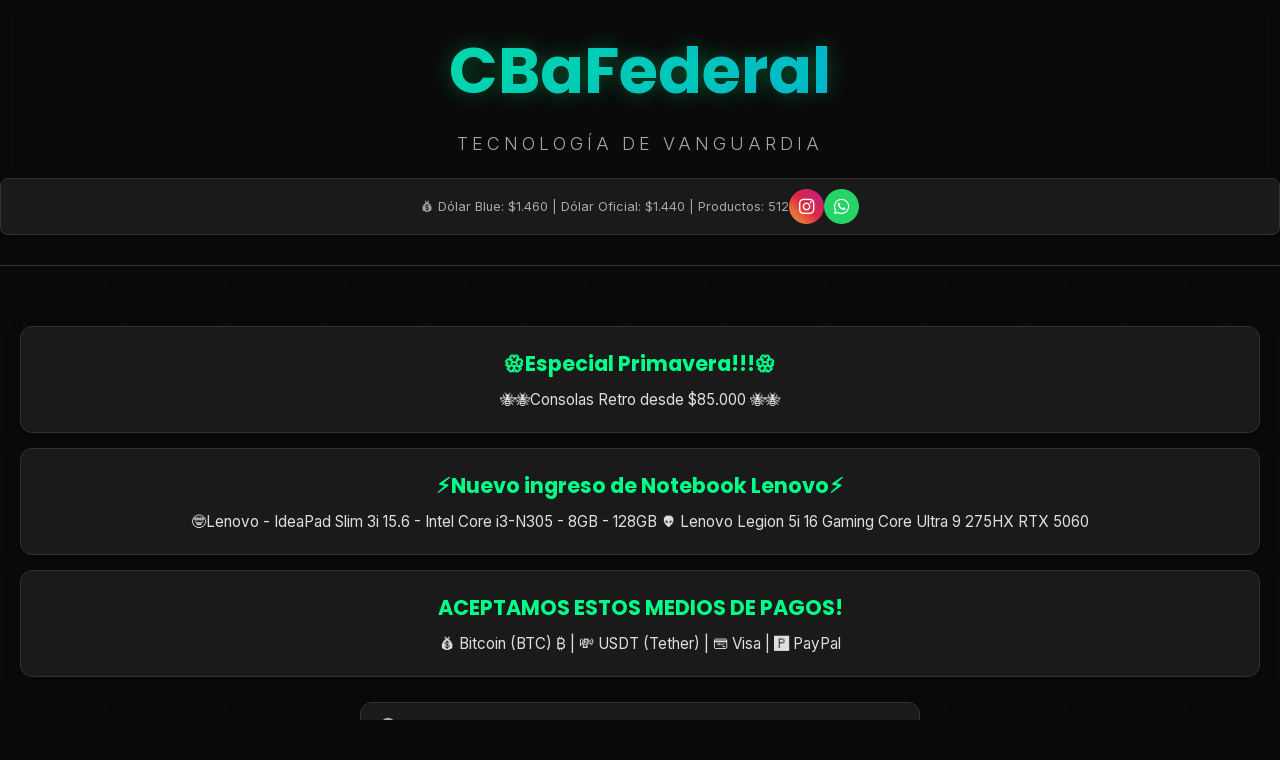

--- FILE ---
content_type: text/html; charset=UTF-8
request_url: https://cbafederal.net/index.php/product-category/notebook/asus/
body_size: 25267
content:
<!DOCTYPE html>
<html lang="es">
<head>
    <meta charset="UTF-8">
            <title>
                    CBaFederal - Tecnología, Smartphones, Notebooks y Más | Córdoba
            </title>
        <meta name="description" content="Tienda oficial de CBaFederal. Tecnología, smartphones, notebooks, tablets y más. Precios competitivos y servicio técnico especializado.">
        <meta name="viewport" content="width=device-width, initial-scale=1.0, maximum-scale=1.0, user-scalable=no">
    <meta name="robots" content="index, follow">
    <link rel="canonical" href="https://cbafederal.net/index.php/product-category/notebook/asus/" />
    <link rel="preconnect" href="https://fonts.googleapis.com">
    <link rel="preconnect" href="https://fonts.gstatic.com" crossorigin>
    <link rel="preload" as="style" href="https://fonts.googleapis.com/css2?family=Inter:wght@300;400;500;600;700&family=Poppins:wght@700&display=swap">
    <link rel="preconnect" href="https://fonts.gstatic.com" crossorigin>
    <link href="https://fonts.googleapis.com/css2?family=Inter:wght@300;400;500;600;700&family=Poppins:wght@700&display=swap" rel="stylesheet" crossorigin="anonymous">
    <link rel="stylesheet" href="https://cdnjs.cloudflare.com/ajax/libs/font-awesome/6.5.1/css/all.min.css" media="print" onload="this.media='all'">
    
    <style>
    /* Botón WhatsApp */
.whatsapp-btn {
    background: #25D366;
    color: white;
    width: 40px;
    height: 40px;
    border-radius: 50%;
    display: flex;
    align-items: center;
    justify-content: center;
    text-decoration: none;
    transition: all 0.3s ease;
    font-size: 1.2rem;
}

.whatsapp-btn:hover {
    background: #128C7E;
    transform: scale(1.1);
}

.producto-precio-container {
    display: flex;
    justify-content: space-between;
    align-items: center;
    margin-bottom: 10px;
}
        /* Variables CSS */
        :root {
            --primary-color: #00ff88;
            --accent-color: #0080ff;
            --hover-btn-color: #00cc6a;
            --background-main: #0a0a0a;
            --card-background: #1a1a1a;
            --border-color: #333333;
            --text-primary: #f5f5f7;
            --text-secondary: #a8a8a8;
            --font-family-main: 'Inter', sans-serif;
            --font-family-heading: 'Poppins', sans-serif;
        }

        /* Reset */
        * {
            margin: 0;
            padding: 0;
            box-sizing: border-box;
        }

        body {
            font-family: var(--font-family-main);
            background: var(--background-main);
            color: var(--text-primary);
            line-height: 1.6;
            min-height: 100vh;
        }

        /* Fondo CORREGIDO - solo el patrón de circuitos */
        .circuit-pattern {
            position: fixed;
            top: 0;
            left: 0;
            width: 100%;
            height: 100%;
            opacity: 0.05;
            background-image: 
                radial-gradient(circle at 25% 25%, var(--primary-color) 2px, transparent 2px),
                radial-gradient(circle at 75% 75%, var(--accent-color) 1px, transparent 1px);
            background-size: 100px 100px, 60px 60px;
            z-index: -1;
        }

        /* Contenedor principal */
        .wrap {
            max-width: 1400px;
            margin: 0 auto;
            padding: 20px;
            position: relative;
            z-index: 1;
        }

        /* Header */
        header {
            text-align: center;
            padding: 20px 0;  /* o 25px 0 */
            background: rgba(10, 10, 10, 0.9);
            backdrop-filter: blur(10px);
            margin-bottom: 20px;
            border-bottom: 1px solid var(--border-color);
        }
        
        .logo-main {
            font-family: var(--font-family-heading);
            font-size: 4rem;
            font-weight: 800;
            background: linear-gradient(135deg, var(--primary-color), var(--accent-color));
            -webkit-background-clip: text;
            -webkit-text-fill-color: transparent;
            background-clip: text;
            margin-bottom: 8px;
            text-shadow: 0 0 20px rgba(0, 255, 136, 0.3);
        }

        .site-subtitle {
            font-size: 1.1rem;
            color: var(--text-secondary);
            font-weight: 300;
            letter-spacing: 4px;
            text-transform: uppercase;
            margin-bottom: 20px;
        }

        /* Banners */
        .banner-container {
            margin: 20px 0;
        }

        .banner {
            padding: 20px;
            margin: 15px 0;
            border-radius: 12px;
            text-align: center;
            background: var(--card-background);
            border: 1px solid var(--border-color);
            box-shadow: 0 4px 15px rgba(0, 0, 0, 0.3);
        }

        .banner h3 {
            font-size: 1.3rem;
            font-weight: 700;
            margin-bottom: 8px;
            font-family: var(--font-family-heading);
            color: var(--primary-color);
        }

        .banner p {
            font-size: 0.95rem;
            opacity: 0.9;
        }

        /* Breadcrumb */
        .breadcrumb {
            margin: 20px 0;
            padding: 15px;
            background: var(--card-background);
            border-radius: 8px;
            border: 1px solid var(--border-color);
            font-size: 0.9rem;
        }

        .breadcrumb a {
            color: var(--primary-color);
            text-decoration: none;
        }

        .breadcrumb a:hover {
            text-decoration: underline;
        }

        /* Categorías */
        .categorias-section {
            margin: 30px 0;
        }

        .categoria-principal {
            background: var(--card-background);
            border: 1px solid var(--border-color);
            border-radius: 12px;
            padding: 20px;
            margin-bottom: 15px;
            transition: transform 0.3s ease, border-color 0.3s ease;
            box-shadow: 0 4px 15px rgba(0, 0, 0, 0.2);
        }
        .categoria-principal-link {
    text-decoration: none;
    color: inherit;
    display: block;
    cursor: pointer;
}

.categoria-principal-link:hover .categoria-principal {
    transform: translateY(-2px);
    border-color: var(--primary-color);
    box-shadow: 0 6px 20px rgba(0, 255, 136, 0.2);
}

        .categoria-principal-link:hover .categoria-principal {
    transform: translateY(-2px);
    border-color: var(--primary-color);
    box-shadow: 0 6px 20px rgba(0, 255, 136, 0.2);
}

        .categoria-header {
            display: flex;
            align-items: center;
            margin-bottom: 15px;
        }

        .categoria-icon {
            font-size: 2rem;
            color: var(--primary-color);
            margin-right: 15px;
            width: 50px;
            text-align: center;
        }

        .categoria-title {
            font-family: var(--font-family-heading);
            font-size: 1.3rem;
            font-weight: 700;
            flex: 1;
        }

        .categoria-count {
            background: var(--primary-color);
            color: #000;
            padding: 4px 10px;
            border-radius: 15px;
            font-size: 0.8rem;
            font-weight: 600;
        }

        .categoria-principal-link {
            text-decoration: none;
            color: inherit;
            display: block;
        }

        /* Productos */
        .productos-grid {
            display: grid;
            grid-template-columns: repeat(auto-fill, minmax(300px, 1fr));
            gap: 20px;
            margin-top: 20px;
        }

        .producto-card-detalle {
            background: var(--card-background);
            border: 1px solid var(--border-color);
            border-radius: 12px;
            padding: 15px;
            transition: transform 0.3s ease, border-color 0.3s ease;
            box-shadow: 0 4px 15px rgba(0, 0, 0, 0.2);
        }

        .producto-card-detalle:hover {
            transform: translateY(-2px);
            border-color: var(--primary-color);
            box-shadow: 0 6px 20px rgba(0, 255, 136, 0.2);
        }

        .producto-imagen {
    height: 120px;
    background: rgba(255,255,255,0.05);
    border-radius: 8px;
    display: flex;
    align-items: center;
    justify-content: center;
    margin-bottom: 15px;
    overflow: hidden;
    position: relative;
}

.producto-imagen img {
    max-width: 100%;
    max-height: 100%;
    object-fit: contain;
    border-radius: 6px;
}

.producto-imagen-fallback {
    font-size: 2rem;
    width: 100%;
    height: 100%;
    display: flex;
    align-items: center;
    justify-content: center;
}

        .producto-info h3 {
            font-size: 1.1rem;
            margin-bottom: 10px;
            line-height: 1.3;
        }

        .producto-marca {
            color: var(--primary-color);
            font-weight: 600;
            margin-bottom: 5px;
            font-size: 0.9rem;
        }

        .producto-precio {
            font-size: 1.3rem;
            font-weight: 700;
            margin-bottom: 5px;
            color: var(--primary-color);
        }

        .producto-stock {
            color: var(--text-secondary);
            font-size: 0.8rem;
            margin-bottom: 15px;
        }

        .btn-comprar {
            background: var(--primary-color);
            color: #000;
            border: none;
            padding: 10px 15px;
            border-radius: 6px;
            cursor: pointer;
            font-weight: 600;
            width: 100%;
            transition: background-color 0.3s ease;
        }

        .btn-comprar:hover {
            background: var(--hover-btn-color);
            transform: translateY(-1px);
        }

        /* Sucursales */
        .sucursales-section {
            margin: 40px 0;
            padding: 30px 0;
            border-top: 1px solid var(--border-color);
        }

        .sucursales-section h2 {
            text-align: center;
            font-family: var(--font-family-heading);
            margin-bottom: 20px;
            font-size: 1.8rem;
            color: var(--primary-color);
        }

        .sucursales-grid {
            display: grid;
            grid-template-columns: repeat(auto-fit, minmax(280px, 1fr));
            gap: 15px;
        }

        .sucursal-card {
            background: var(--card-background);
            padding: 20px;
            border-radius: 12px;
            border: 1px solid var(--border-color);
            box-shadow: 0 4px 15px rgba(0, 0, 0, 0.2);
        }

        .sucursal-card h3 {
            color: var(--primary-color);
            margin-bottom: 10px;
            font-family: var(--font-family-heading);
        }

        /* Info dólar */
        .dolar-info {
            background: var(--card-background);
            border: 1px solid var(--border-color);
            border-radius: 8px;
            padding: 10px;
            margin: 10px 0;
            font-size: 0.8rem;
            text-align: center;
            color: var(--text-secondary);
            box-shadow: 0 2px 10px rgba(0, 0, 0, 0.1);
        }

        /* Vista detallada */
        .vista-detallada h2 {
            font-family: var(--font-family-heading);
            font-size: 2rem;
            margin-bottom: 20px;
            text-align: center;
            color: var(--primary-color);
        }

        /* Mensaje sin productos */
        .no-productos {
            text-align: center;
            padding: 40px;
            background: var(--card-background);
            border-radius: 12px;
            margin: 20px 0;
            border: 1px solid var(--border-color);
        }

        /* Mensaje de error CSV */
        .csv-error {
            background: #ff4444;
            color: white;
            padding: 15px;
            border-radius: 8px;
            margin: 20px 0;
            text-align: center;
            border: 1px solid #ff6b6b;
        }

        /* Responsive */
        @media (max-width: 768px) {
            .logo-main {
                font-size: 2.5rem;
            }
            
            .productos-grid {
                grid-template-columns: 1fr;
            }
            
            .sucursales-grid {
                grid-template-columns: 1fr;
            }
            
            .categoria-header {
                flex-direction: column;
                text-align: center;
            }
            
            .categoria-icon {
                margin-right: 0;
                margin-bottom: 10px;
            }
            
            .vista-detallada h2 {
                font-size: 1.5rem;
            }
            
            header {
                padding: 20px 0;
            }
        }
       /* Layout categoría con sidebar */
.layout-categoria {
    display: grid;
    grid-template-columns: 250px 1fr;
    gap: 30px;
    margin-top: 20px;
}

/* Botón hamburguesa para móvil */
.btn-filtros-mobile {
    display: none;
    background: var(--primary-color);
    color: #000;
    border: none;
    padding: 10px 15px;
    border-radius: 6px;
    margin-bottom: 15px;
    font-weight: 600;
    cursor: pointer;
}

.filtros-sidebar {
    background: var(--card-background);
    padding: 20px;
    border-radius: 12px;
    border: 1px solid var(--border-color);
    height: fit-content;
}

.filtro-marca {
    display: block;
    padding: 10px;
    margin: 5px 0;
    color: var(--text-primary);
    text-decoration: none;
    border-radius: 6px;
    transition: background 0.3s;
}

.filtro-marca:hover, .filtro-marca.activo {
    background: var(--primary-color);
    color: #000;
}

.buscador-categoria input {
    width: 100%;
    padding: 10px;
    border: 1px solid var(--border-color);
    border-radius: 6px;
    background: rgba(255,255,255,0.05);
    color: var(--text-primary);
    margin-top: 10px;
}

/* Móvil */
@media (max-width: 768px) {
    .layout-categoria {
        grid-template-columns: 1fr;
    }
    
    .btn-filtros-mobile {
        display: block;
    }
    
    .filtros-sidebar {
        display: none;
        margin-bottom: 20px;
    }
    
    .filtros-sidebar.mostrar {
        display: block;
    }
}
/* Buscador Elegante */
.buscador-elegante {
    max-width: 600px;
    margin: 25px auto;
    padding: 0 20px;
}

.buscador-container {
    position: relative;
    background: var(--card-background);
    border: 1px solid var(--border-color);
    border-radius: 12px;
    padding: 12px 20px;
    box-shadow: 0 4px 15px rgba(0, 0, 0, 0.3);
    transition: all 0.3s ease;
}

.buscador-container:focus-within {
    border-color: var(--primary-color);
    box-shadow: 0 6px 20px rgba(0, 255, 136, 0.2);
}

.buscador-container i {
    color: var(--text-secondary);
    margin-right: 10px;
    font-size: 1.1rem;
}

.buscador-container input {
    background: transparent;
    border: none;
    color: var(--text-primary);
    font-size: 1rem;
    width: calc(100% - 30px);
    outline: none;
}

.buscador-container input::placeholder {
    color: var(--text-secondary);
}

.buscador-resultados {
    position: absolute;
    top: 100%;
    left: 0;
    right: 0;
    background: var(--card-background);
    border: 1px solid var(--border-color);
    border-radius: 8px;
    margin-top: 5px;
    max-height: 300px;
    overflow-y: auto;
    display: none;
    z-index: 1000;
    box-shadow: 0 4px 15px rgba(0, 0, 0, 0.4);
}

.resultado-item {
    padding: 12px 15px;
    border-bottom: 1px solid var(--border-color);
    cursor: pointer;
    transition: background 0.2s;
}

.resultado-item:hover {
    background: rgba(0, 255, 136, 0.1);
}

.resultado-item:last-child {
    border-bottom: none;
}

.resultado-nombre {
    font-weight: 500;
    margin-bottom: 4px;
}

.resultado-marca {
    color: var(--primary-color);
    font-size: 0.85rem;
}

.resultado-categoria {
    color: var(--text-secondary);
    font-size: 0.8rem;
}

/* Móvil */
@media (max-width: 768px) {
    .buscador-elegante {
        padding: 0 15px;
        margin: 20px auto;
    }
    
    .buscador-container {
        padding: 10px 15px;
    }
}
/* Ocultar banners en vista detallada */
.botones-producto {
    display: flex;
    flex-direction: column;
    gap: 5px;
    align-items: center;
}

.btn-compartir {
    background: transparent;
    color: var(--text-secondary);
    border: 1px solid var(--border-color);
    width: 40px;
    height: 40px;
    border-radius: 50%;
    display: flex;
    align-items: center;
    justify-content: center;
    cursor: pointer;
    transition: all 0.3s ease;
    font-size: 1rem;
}

.btn-compartir:hover {
    color: var(--primary-color);
    border-color: var(--primary-color);
    transform: scale(1.05);
}
/* Instagram button en header */
.dolar-content {
    display: flex;
    justify-content: center;
    align-items: center;
    gap: 10px;
    flex-wrap: wrap;
}

.dolar-text {
    text-align: center;
}

.instagram-btn {
    background: linear-gradient(45deg, #f09433, #e6683c, #dc2743, #cc2366, #bc1888);
    color: white;
    border: none;
    width: 35px;
    height: 35px;
    border-radius: 50%;
    display: flex;
    align-items: center;
    justify-content: center;
    text-decoration: none;
    transition: all 0.3s ease;
    font-size: 1.1rem;
    flex-shrink: 0;
}
.whatsapp-header-btn {
    background: #25D366;
    color: white;
    width: 35px;
    height: 35px;
    border-radius: 50%;
    display: flex;
    align-items: center;
    justify-content: center;
    text-decoration: none;
    transition: all 0.3s ease;
    font-size: 1.1rem;
    flex-shrink: 0;
}

.whatsapp-header-btn:hover {
    background: #128C7E;
    transform: scale(1.1);
}

.instagram-btn:hover {
    background: linear-gradient(45deg, #f09433, #e6683c, #dc2743, #cc2366, #bc1888);
    color: white;
    border-color: transparent;
    transform: scale(1.1);
}

/* Responsive */
@media (max-width: 768px) {
    .dolar-content {
        flex-direction: row;
        gap: 8px;
    }
}
.categoria-actions {
    display: flex;
    align-items: center;
    gap: 10px;
}

.btn-compartir-categoria {
    background: transparent;
    color: var(--text-secondary);
    border: 1px solid var(--border-color);
    width: 30px;
    height: 30px;
    border-radius: 50%;
    display: flex;
    align-items: center;
    justify-content: center;
    cursor: pointer;
    transition: all 0.3s ease;
    font-size: 0.8rem;
}

.btn-compartir-categoria:hover {
    color: var(--primary-color);
    border-color: var(--primary-color);
}

.filtro-marca-container {
    display: flex;
    align-items: center;
    justify-content: space-between;
    padding: 10px;
    margin: 5px 0;
    border-radius: 6px;
    transition: background 0.3s;
}

.filtro-marca-container:hover, .filtro-marca-container.activo {
    background: var(--primary-color);
}

.filtro-marca-link {
    color: var(--text-primary);
    text-decoration: none;
    flex: 1;
}

.filtro-marca-container.activo .filtro-marca-link {
    color: #000;
}

.btn-compartir-marca {
    background: transparent;
    color: var(--text-secondary);
    border: none;
    width: 25px;
    height: 25px;
    border-radius: 50%;
    display: flex;
    align-items: center;
    justify-content: center;
    cursor: pointer;
    transition: all 0.3s ease;
    font-size: 0.7rem;
}

.filtro-marca-container.activo .btn-compartir-marca {
    color: #000;
}

.btn-compartir-marca:hover {
    color: var(--primary-color);
    transform: scale(1.1);
}
    .producto-disponible {
        color: var(--primary-color);
        font-size: 0.85rem;
        font-weight: 600;
        margin: 8px 0;
        padding: 4px 8px;
        background: rgba(0, 255, 136, 0.1);
        border-radius: 6px;
        display: inline-block;
    }
        /* FIX para móviles - prevenir scroll horizontal */
    html, body {
        overflow-x: hidden;
        max-width: 100%;
    }

    /* FIX para imágenes en móvil */
    .producto-imagen img {
        max-width: 100%;
        height: auto;
    }
    /* Mejora performance sin afectar calidad */
html {
    -webkit-overflow-scrolling: touch;
}

body {
    -webkit-font-smoothing: antialiased;
    backface-visibility: hidden;
}
    </style>
    <!-- DATOS ESTRUCTURADOS PARA SEO -->
    <script type="application/ld+json">
    {
        "@context": "https://schema.org",
        "@type": "Store",
        "name": "CBaFederal",
        "description": "Tienda de tecnología y electrónica en Córdoba",
        "url": "https://cbafederal.net",
        "telephone": "+543516301484",
        "address": {
            "@type": "PostalAddress",
            "addressLocality": "Córdoba",
            "addressCountry": "AR"
        },
        "openingHours": [
            "Mo-Fr 12:00-18:30",
            "Sa 08:00-20:00"
        ]
    }
    </script>
</head>
<body>
    <!-- SOLO el patrón de circuitos, sin fondo negro adicional -->
    <div class="circuit-pattern"></div>

    <header>
                    <h1 class="logo-main">
                <a href="?" style="text-decoration: none; color: inherit;">CBaFederal</a>
            </h1>
                <p class="site-subtitle">Tecnología de Vanguardia</p>
                <div class="dolar-info">
    <div class="dolar-content">
        <span class="dolar-text">
            💰 Dólar Blue: $1.460 | 
            Dólar Oficial: $1.440 | 
            Productos: 512        </span>
        <a href="https://www.instagram.com/cbafederal/" target="_blank" class="instagram-btn" title="Síguenos en Instagram">
            <i class="fab fa-instagram"></i>
        </a>
                <a href="https://wa.me/5493516301484" target="_blank" class="whatsapp-header-btn" title="Contactanos por WhatsApp">
            <i class="fab fa-whatsapp"></i>
        </a>
    </div>
    </div>
    </header>

    <div class="wrap">
        <!-- Mensaje de error si el CSV no se puede leer -->
        
        <!-- Breadcrumb -->
        
        <!-- Banners -->
        <div class="banner-container">
                                            <div class="banner">
                    <h3>🏵️Especial Primavera!!!🏵️</h3>
                    <p>🐝🐝Consolas Retro desde $85.000 🐝🐝</p>
                </div>
                                                            <div class="banner">
                    <h3>⚡Nuevo ingreso de Notebook Lenovo⚡</h3>
                    <p>🤓Lenovo - IdeaPad Slim 3i 15.6  - Intel Core i3-N305 - 8GB - 128GB 👽 Lenovo Legion 5i 16 Gaming Core Ultra 9 275HX RTX 5060</p>
                </div>
                                                            <div class="banner">
                    <h3>ACEPTAMOS ESTOS MEDIOS DE PAGOS!</h3>
                    <p>💰 Bitcoin (BTC) ₿ | 💸 USDT (Tether) | 💳 Visa | 🅿️ PayPal</p>
                </div>
                                    </div>
        <!-- Buscador Mejorado -->
<div class="buscador-elegante">
    <div class="buscador-container">
        <i class="fas fa-search"></i>
        <input type="text" id="buscadorPrincipal" placeholder="Buscar productos, marcas, categorías..." onkeyup="buscarProductos(this.value)" aria-label="Buscar productos en el catálogo">
        <div class="buscador-resultados" id="resultadosBusqueda"></div>
    </div>
</div>

        <!-- Vista principal o detallada -->
                <section class="categorias-section">
                                                                    <a href="?categoria=Accesorios" class="categoria-principal-link">
    <div class="categoria-principal">
        <div class="categoria-header">
            <div class="categoria-icon">
                <i class="fas fa-plug"></i>
            </div>
            <h3 class="categoria-title">
                Accesorios            </h3>
            <div class="categoria-actions">
                <span class="categoria-count">3 productos</span>
                <button class="btn-compartir-categoria" onclick="event.stopPropagation(); compartirCategoria('Accesorios')" title="Compartir categoría" aria-label="Compartir categoría Accesorios">
                    <i class="fas fa-share-alt"></i>
                </button>
            </div>
        </div>
    </div>
</a>
                                                        <a href="?categoria=AirPods" class="categoria-principal-link">
    <div class="categoria-principal">
        <div class="categoria-header">
            <div class="categoria-icon">
                <i class="fas fa-headphones"></i>
            </div>
            <h3 class="categoria-title">
                AirPods            </h3>
            <div class="categoria-actions">
                <span class="categoria-count">5 productos</span>
                <button class="btn-compartir-categoria" onclick="event.stopPropagation(); compartirCategoria('AirPods')" title="Compartir categoría" aria-label="Compartir categoría AirPods">
                    <i class="fas fa-share-alt"></i>
                </button>
            </div>
        </div>
    </div>
</a>
                                                        <a href="?categoria=Camaras+D." class="categoria-principal-link">
    <div class="categoria-principal">
        <div class="categoria-header">
            <div class="categoria-icon">
                <i class="fas fa-camera"></i>
            </div>
            <h3 class="categoria-title">
                Camaras D.            </h3>
            <div class="categoria-actions">
                <span class="categoria-count">77 productos</span>
                <button class="btn-compartir-categoria" onclick="event.stopPropagation(); compartirCategoria('Camaras D.')" title="Compartir categoría" aria-label="Compartir categoría Camaras D.">
                    <i class="fas fa-share-alt"></i>
                </button>
            </div>
        </div>
    </div>
</a>
                                                        <a href="?categoria=Celulares" class="categoria-principal-link">
    <div class="categoria-principal">
        <div class="categoria-header">
            <div class="categoria-icon">
                <i class="fas fa-mobile-alt"></i>
            </div>
            <h3 class="categoria-title">
                Celulares            </h3>
            <div class="categoria-actions">
                <span class="categoria-count">188 productos</span>
                <button class="btn-compartir-categoria" onclick="event.stopPropagation(); compartirCategoria('Celulares')" title="Compartir categoría" aria-label="Compartir categoría Celulares">
                    <i class="fas fa-share-alt"></i>
                </button>
            </div>
        </div>
    </div>
</a>
                                                        <a href="?categoria=Consolas" class="categoria-principal-link">
    <div class="categoria-principal">
        <div class="categoria-header">
            <div class="categoria-icon">
                <i class="fas fa-gamepad"></i>
            </div>
            <h3 class="categoria-title">
                Consolas            </h3>
            <div class="categoria-actions">
                <span class="categoria-count">3 productos</span>
                <button class="btn-compartir-categoria" onclick="event.stopPropagation(); compartirCategoria('Consolas')" title="Compartir categoría" aria-label="Compartir categoría Consolas">
                    <i class="fas fa-share-alt"></i>
                </button>
            </div>
        </div>
    </div>
</a>
                                                        <a href="?categoria=Discos" class="categoria-principal-link">
    <div class="categoria-principal">
        <div class="categoria-header">
            <div class="categoria-icon">
                <i class="fas fa-hdd"></i>
            </div>
            <h3 class="categoria-title">
                Discos            </h3>
            <div class="categoria-actions">
                <span class="categoria-count">1 productos</span>
                <button class="btn-compartir-categoria" onclick="event.stopPropagation(); compartirCategoria('Discos')" title="Compartir categoría" aria-label="Compartir categoría Discos">
                    <i class="fas fa-share-alt"></i>
                </button>
            </div>
        </div>
    </div>
</a>
                                                        <a href="?categoria=Drones" class="categoria-principal-link">
    <div class="categoria-principal">
        <div class="categoria-header">
            <div class="categoria-icon">
                <i class="fas fa-box"></i>
            </div>
            <h3 class="categoria-title">
                Drones            </h3>
            <div class="categoria-actions">
                <span class="categoria-count">1 productos</span>
                <button class="btn-compartir-categoria" onclick="event.stopPropagation(); compartirCategoria('Drones')" title="Compartir categoría" aria-label="Compartir categoría Drones">
                    <i class="fas fa-share-alt"></i>
                </button>
            </div>
        </div>
    </div>
</a>
                                                        <a href="?categoria=Impresora" class="categoria-principal-link">
    <div class="categoria-principal">
        <div class="categoria-header">
            <div class="categoria-icon">
                <i class="fas fa-print"></i>
            </div>
            <h3 class="categoria-title">
                Impresora            </h3>
            <div class="categoria-actions">
                <span class="categoria-count">1 productos</span>
                <button class="btn-compartir-categoria" onclick="event.stopPropagation(); compartirCategoria('Impresora')" title="Compartir categoría" aria-label="Compartir categoría Impresora">
                    <i class="fas fa-share-alt"></i>
                </button>
            </div>
        </div>
    </div>
</a>
                                                        <a href="?categoria=Ipad" class="categoria-principal-link">
    <div class="categoria-principal">
        <div class="categoria-header">
            <div class="categoria-icon">
                <i class="fas fa-tablet"></i>
            </div>
            <h3 class="categoria-title">
                Ipad            </h3>
            <div class="categoria-actions">
                <span class="categoria-count">17 productos</span>
                <button class="btn-compartir-categoria" onclick="event.stopPropagation(); compartirCategoria('Ipad')" title="Compartir categoría" aria-label="Compartir categoría Ipad">
                    <i class="fas fa-share-alt"></i>
                </button>
            </div>
        </div>
    </div>
</a>
                                                        <a href="?categoria=Iphone" class="categoria-principal-link">
    <div class="categoria-principal">
        <div class="categoria-header">
            <div class="categoria-icon">
                <i class="fas fa-mobile"></i>
            </div>
            <h3 class="categoria-title">
                Iphone            </h3>
            <div class="categoria-actions">
                <span class="categoria-count">19 productos</span>
                <button class="btn-compartir-categoria" onclick="event.stopPropagation(); compartirCategoria('Iphone')" title="Compartir categoría" aria-label="Compartir categoría Iphone">
                    <i class="fas fa-share-alt"></i>
                </button>
            </div>
        </div>
    </div>
</a>
                                                        <a href="?categoria=Lentes+Camaras" class="categoria-principal-link">
    <div class="categoria-principal">
        <div class="categoria-header">
            <div class="categoria-icon">
                <i class="fas fa-camera-retro"></i>
            </div>
            <h3 class="categoria-title">
                Lentes Camaras            </h3>
            <div class="categoria-actions">
                <span class="categoria-count">147 productos</span>
                <button class="btn-compartir-categoria" onclick="event.stopPropagation(); compartirCategoria('Lentes Camaras')" title="Compartir categoría" aria-label="Compartir categoría Lentes Camaras">
                    <i class="fas fa-share-alt"></i>
                </button>
            </div>
        </div>
    </div>
</a>
                                                        <a href="?categoria=Notebook" class="categoria-principal-link">
    <div class="categoria-principal">
        <div class="categoria-header">
            <div class="categoria-icon">
                <i class="fas fa-laptop"></i>
            </div>
            <h3 class="categoria-title">
                Notebook            </h3>
            <div class="categoria-actions">
                <span class="categoria-count">19 productos</span>
                <button class="btn-compartir-categoria" onclick="event.stopPropagation(); compartirCategoria('Notebook')" title="Compartir categoría" aria-label="Compartir categoría Notebook">
                    <i class="fas fa-share-alt"></i>
                </button>
            </div>
        </div>
    </div>
</a>
                                                        <a href="?categoria=Pc" class="categoria-principal-link">
    <div class="categoria-principal">
        <div class="categoria-header">
            <div class="categoria-icon">
                <i class="fas fa-desktop"></i>
            </div>
            <h3 class="categoria-title">
                Pc            </h3>
            <div class="categoria-actions">
                <span class="categoria-count">10 productos</span>
                <button class="btn-compartir-categoria" onclick="event.stopPropagation(); compartirCategoria('Pc')" title="Compartir categoría" aria-label="Compartir categoría Pc">
                    <i class="fas fa-share-alt"></i>
                </button>
            </div>
        </div>
    </div>
</a>
                                                        <a href="?categoria=Perifericos" class="categoria-principal-link">
    <div class="categoria-principal">
        <div class="categoria-header">
            <div class="categoria-icon">
                <i class="fas fa-keyboard"></i>
            </div>
            <h3 class="categoria-title">
                Perifericos            </h3>
            <div class="categoria-actions">
                <span class="categoria-count">1 productos</span>
                <button class="btn-compartir-categoria" onclick="event.stopPropagation(); compartirCategoria('Perifericos')" title="Compartir categoría" aria-label="Compartir categoría Perifericos">
                    <i class="fas fa-share-alt"></i>
                </button>
            </div>
        </div>
    </div>
</a>
                                                        <a href="?categoria=SmartWacht" class="categoria-principal-link">
    <div class="categoria-principal">
        <div class="categoria-header">
            <div class="categoria-icon">
                <i class="fas fa-clock"></i>
            </div>
            <h3 class="categoria-title">
                SmartWacht            </h3>
            <div class="categoria-actions">
                <span class="categoria-count">5 productos</span>
                <button class="btn-compartir-categoria" onclick="event.stopPropagation(); compartirCategoria('SmartWacht')" title="Compartir categoría" aria-label="Compartir categoría SmartWacht">
                    <i class="fas fa-share-alt"></i>
                </button>
            </div>
        </div>
    </div>
</a>
                                                        <a href="?categoria=Smartwatch" class="categoria-principal-link">
    <div class="categoria-principal">
        <div class="categoria-header">
            <div class="categoria-icon">
                <i class="fas fa-clock"></i>
            </div>
            <h3 class="categoria-title">
                Smartwatch            </h3>
            <div class="categoria-actions">
                <span class="categoria-count">1 productos</span>
                <button class="btn-compartir-categoria" onclick="event.stopPropagation(); compartirCategoria('Smartwatch')" title="Compartir categoría" aria-label="Compartir categoría Smartwatch">
                    <i class="fas fa-share-alt"></i>
                </button>
            </div>
        </div>
    </div>
</a>
                                                        <a href="?categoria=Tablet" class="categoria-principal-link">
    <div class="categoria-principal">
        <div class="categoria-header">
            <div class="categoria-icon">
                <i class="fas fa-tablet-alt"></i>
            </div>
            <h3 class="categoria-title">
                Tablet            </h3>
            <div class="categoria-actions">
                <span class="categoria-count">14 productos</span>
                <button class="btn-compartir-categoria" onclick="event.stopPropagation(); compartirCategoria('Tablet')" title="Compartir categoría" aria-label="Compartir categoría Tablet">
                    <i class="fas fa-share-alt"></i>
                </button>
            </div>
        </div>
    </div>
</a>
                                    </section>

               <!-- Sucursales -->
        <section class="sucursales-section">
            <h2>📍 Nuestras Sucursales</h2>
            <div class="sucursales-grid">
                <div class="sucursal-card">
                    <h3>Nueva CBa</h3>
                    <p>Angelo de Peredo 135</p>
                    <p>
    <a href="https://wa.me/5493516301484" target="_blank" style="color: #25D366; text-decoration: none;">
        <i class="fab fa-whatsapp"></i>
    </a> 
    (0351) 6301484
</p>
                    <p>🕒 Lunes a Viernes: 12:00-18:30</p>
                </div>
                <div class="sucursal-card">
                    <h3>Villa Carlos Paz</h3>
                    <p>Brasil 180 local 7. arriba de Pilates</p>
                    <p>
    <a href="https://wa.me/5493516301484" target="_blank" style="color: #25D366; text-decoration: none;">
        <i class="fab fa-whatsapp"></i>
    </a> 
    (0351) 6301484
</p>
                    <p>🕒 Lunes a Viernes: 08:12-Sabado Todo el Dia</p>
                </div>
            </div>
        </section>
    </div>

<script>
// Mostrar/ocultar filtros en móvil
function toggleFiltros() {
    const sidebar = document.querySelector('.filtros-sidebar');
    if (sidebar) {
        sidebar.classList.toggle('mostrar');
    }
}

// Buscador funcional para vista detallada - VERSIÓN MEJORADA
function filtrarProductos(texto) {
    const productos = document.querySelectorAll('.producto-card-detalle');
    const contenedor = document.querySelector('.productos-grid');
    
    if (!productos.length || !contenedor) return;
    
    texto = texto.toLowerCase().trim();
    let productosVisibles = 0;
    
    productos.forEach(producto => {
        const nombre = producto.querySelector('h3')?.textContent?.toLowerCase() || '';
        const marca = producto.querySelector('.producto-marca')?.textContent?.toLowerCase() || '';
        
        if (texto === '' || 
            nombre.includes(texto) || 
            marca.includes(texto) ||
            nombre.indexOf(texto) !== -1) {
            producto.style.display = 'block';
            productosVisibles++;
        } else {
            producto.style.display = 'none';
        }
    });
    
    // Mostrar mensaje si no hay resultados
    let mensaje = contenedor.querySelector('.sin-resultados');
    if (productosVisibles === 0 && texto !== '') {
        if (!mensaje) {
            mensaje = document.createElement('div');
            mensaje.className = 'no-productos sin-resultados';
            mensaje.innerHTML = '<h3>No se encontraron productos</h3><p>Intenta con otros términos de búsqueda</p>';
            contenedor.appendChild(mensaje);
        }
    } else if (mensaje) {
        mensaje.remove();
    }
}
// Buscador principal global - VERSIÓN CORREGIDA
function buscarProductos(texto) {
    const resultados = document.getElementById('resultadosBusqueda');
    
    if (!resultados) {
        console.error('No se encontró el contenedor de resultados');
        return;
    }
    
    texto = texto.toLowerCase().trim();
    
    if (texto.length < 2) {
        resultados.style.display = 'none';
        resultados.innerHTML = '';
        return;
    }
    
    try {
        // Verificar que los productos existen
        const todosLosProductos = [{"icono":"\ud83d\udd36","nombre":"Xiaomi Poco c75 8gb 256gb","marca":"Xiaomi","categoria":"Celulares","precio_usd":128,"margen":10,"tipo_dolar":"blue","stock":"30min","foto":"https:\/\/placehold.co\/300x300\/00ff88\/000000?text=Celular","disponible":"","precio":205568},{"icono":"\ud83d\udca5","nombre":"Disco ssd 240gb ADATA SU630","marca":"Adata","categoria":"Discos","precio_usd":19,"margen":10,"tipo_dolar":"blue","stock":"30min","foto":"https:\/\/placehold.co\/300x300\/ff4444\/ffffff?text=Disco","disponible":"","precio":30514},{"icono":"\ud83d\udd36","nombre":"Xiaomi note 14 108mp 8gb 256gb snapdragon","marca":"Xiaomi","categoria":"Celulares","precio_usd":184,"margen":10,"tipo_dolar":"blue","stock":"30min","foto":"https:\/\/placehold.co\/300x300\/00ff88\/000000?text=Celular","disponible":"","precio":295504},{"icono":"\ud83d\udd36","nombre":"Xiaomi note 14 PRO 200mp 8gb 256gb 4g","marca":"Xiaomi","categoria":"Celulares","precio_usd":240,"margen":10,"tipo_dolar":"blue","stock":"30min","foto":"https:\/\/placehold.co\/300x300\/00ff88\/000000?text=Celular","disponible":"","precio":385440},{"icono":"\ud83d\udca5","nombre":"Xiaomi note 14 PRO 200mp 12gb 512gb 5g","marca":"Xiaomi","categoria":"Celulares","precio_usd":330,"margen":10,"tipo_dolar":"blue","stock":"30min","foto":"https:\/\/placehold.co\/300x300\/00ff88\/000000?text=Celular","disponible":"","precio":529980},{"icono":"\ud83d\udca5","nombre":"Xiaomi note 14 PRO 200mp plus 12gb 512gb 5g","marca":"Xiaomi","categoria":"Celulares","precio_usd":382,"margen":10,"tipo_dolar":"blue","stock":"30min","foto":"https:\/\/placehold.co\/300x300\/00ff88\/000000?text=Celular","disponible":"","precio":613492},{"icono":"\ud83d\udd36","nombre":"NOTE 14 PRO 8GB 256.GB* slim caja abollada","marca":"Xiaomi","categoria":"Celulares","precio_usd":227,"margen":10,"tipo_dolar":"blue","stock":"2hs","foto":"https:\/\/placehold.co\/300x300\/00ff88\/000000?text=Celular","disponible":"","precio":364562},{"icono":"\ud83d\udd36","nombre":"NOTE 14 PRO 8GB 256 GB* slim","marca":"Xiaomi","categoria":"Celulares","precio_usd":230,"margen":10,"tipo_dolar":"blue","stock":"2hs","foto":"https:\/\/placehold.co\/300x300\/00ff88\/000000?text=Celular","disponible":"","precio":369380},{"icono":"\ud83d\udd36","nombre":"NOTE 14 PRO 8GB 256 .GB* caja abollada","marca":"Xiaomi","categoria":"Celulares","precio_usd":229,"margen":10,"tipo_dolar":"blue","stock":"2hs","foto":"https:\/\/placehold.co\/300x300\/00ff88\/000000?text=Celular","disponible":"","precio":367774},{"icono":"\ud83d\udd36","nombre":"NOTE 14 PRO 12GB 256GB","marca":"Xiaomi","categoria":"Celulares","precio_usd":280,"margen":10,"tipo_dolar":"blue","stock":"2hs","foto":"https:\/\/placehold.co\/300x300\/00ff88\/000000?text=Celular","disponible":"","precio":449680},{"icono":"\ud83d\udd36","nombre":"NOTE 14 PRO 5G 8GB 256 GB* slim","marca":"Xiaomi","categoria":"Celulares","precio_usd":255,"margen":10,"tipo_dolar":"blue","stock":"2hs","foto":"https:\/\/placehold.co\/300x300\/00ff88\/000000?text=Celular","disponible":"","precio":409530},{"icono":"\ud83d\udd36","nombre":"NOTE 14 PRO 5G 8GB 256 GB* caja abollada","marca":"Xiaomi","categoria":"Celulares","precio_usd":275,"margen":10,"tipo_dolar":"blue","stock":"2hs","foto":"https:\/\/placehold.co\/300x300\/00ff88\/000000?text=Celular","disponible":"","precio":441650},{"icono":"\ud83d\udd36","nombre":"NOTE 14 PRO 5G 8GB 256GB","marca":"Xiaomi","categoria":"Celulares","precio_usd":280,"margen":10,"tipo_dolar":"blue","stock":"2hs","foto":"https:\/\/placehold.co\/300x300\/00ff88\/000000?text=Celular","disponible":"","precio":449680},{"icono":"\ud83d\udd36","nombre":"NOTE 14 PRO 5G 12GB 512 GB* caja abollada","marca":"Xiaomi","categoria":"Celulares","precio_usd":322,"margen":10,"tipo_dolar":"blue","stock":"2hs","foto":"https:\/\/placehold.co\/300x300\/00ff88\/000000?text=Celular","disponible":"","precio":517132},{"icono":"\ud83d\udd36","nombre":"NOTE 14 PRO 5G 12GB 512GB","marca":"Xiaomi","categoria":"Celulares","precio_usd":327,"margen":10,"tipo_dolar":"blue","stock":"2hs","foto":"https:\/\/placehold.co\/300x300\/00ff88\/000000?text=Celular","disponible":"","precio":525162},{"icono":"\ud83d\udd36","nombre":"NOTE 13 PRO PLUS 5G 8GB 256GB","marca":"Xiaomi","categoria":"Celulares","precio_usd":299,"margen":10,"tipo_dolar":"blue","stock":"2hs","foto":"https:\/\/placehold.co\/300x300\/00ff88\/000000?text=Celular","disponible":"","precio":480194},{"icono":"\ud83d\udd36","nombre":"NOTE 13 PRO PLUS. 5G 12GB 512GB* caja abollada","marca":"Xiaomi","categoria":"Celulares","precio_usd":335,"margen":10,"tipo_dolar":"blue","stock":"2hs","foto":"https:\/\/placehold.co\/300x300\/00ff88\/000000?text=Celular","disponible":"","precio":538010},{"icono":"\ud83d\udd36","nombre":"NOTE 13 PRO PLUS 5G 12GB 512 GB* sin cargador","marca":"Xiaomi","categoria":"Celulares","precio_usd":325,"margen":10,"tipo_dolar":"blue","stock":"2hs","foto":"https:\/\/placehold.co\/300x300\/00ff88\/000000?text=Celular","disponible":"","precio":521950},{"icono":"\ud83d\udd36","nombre":"NOTE 13 PRO PLUS 5G 12GB 512GB","marca":"Xiaomi","categoria":"Celulares","precio_usd":340,"margen":10,"tipo_dolar":"blue","stock":"2hs","foto":"https:\/\/placehold.co\/300x300\/00ff88\/000000?text=Celular","disponible":"","precio":546040},{"icono":"\ud83d\udd36","nombre":"NOTE 14 PRO PLUS 5G 8GB 256 GB* caja rota","marca":"Xiaomi","categoria":"Celulares","precio_usd":325,"margen":10,"tipo_dolar":"blue","stock":"2hs","foto":"https:\/\/placehold.co\/300x300\/00ff88\/000000?text=Celular","disponible":"","precio":521950},{"icono":"\ud83d\udd36","nombre":"NOTE 14 PRO PLUS 5G 8GB 256GB","marca":"Xiaomi","categoria":"Celulares","precio_usd":325,"margen":10,"tipo_dolar":"blue","stock":"2hs","foto":"https:\/\/placehold.co\/300x300\/00ff88\/000000?text=Celular","disponible":"","precio":521950},{"icono":"\ud83d\udd36","nombre":"Xiaomi POCO X7 PRO 5G 12GB 512GB","marca":"Xiaomi","categoria":"Celulares","precio_usd":355,"margen":10,"tipo_dolar":"blue","stock":"30min","foto":"https:\/\/placehold.co\/300x300\/00ff88\/000000?text=Celular","disponible":"","precio":570130},{"icono":"\ud83d\udca5","nombre":"ACER  15.6 8GB  Ryzen 3 7320U  128GB","marca":"Acer","categoria":"Notebook","precio_usd":345,"margen":10,"tipo_dolar":"blue","stock":"30min","foto":"https:\/\/placehold.co\/300x300\/0080ff\/ffffff?text=Notebook","disponible":"","precio":554070},{"icono":"\ud83d\udca5","nombre":"WATCH XIAOMI SMART BAND 9 ACTIVE","marca":"Xiaomi","categoria":"Smartwatch","precio_usd":25,"margen":10,"tipo_dolar":"blue","stock":"30min","foto":"https:\/\/placehold.co\/300x300\/00ffff\/000000?text=Smartwatch","disponible":"","precio":40150},{"icono":"\ud83d\udca5","nombre":"MOUSE LOGITECH M190 WIRELESS BLUE","marca":"Logitech","categoria":"Perifericos","precio_usd":10,"margen":10,"tipo_dolar":"blue","stock":"30min","foto":"https:\/\/placehold.co\/300x300\/66aaff\/000000?text=Perif\u00e9rico","disponible":"","precio":16060},{"icono":"\ud83d\udca5","nombre":"Epson Impresora l3250 wifi Multifuncion eco tinta","marca":"Epson","categoria":"Impresora","precio_usd":280,"margen":10,"tipo_dolar":"blue","stock":"30min","foto":"https:\/\/placehold.co\/300x300\/ff66aa\/ffffff?text=Impresora","disponible":"","precio":449680},{"icono":"\ud83d\udca5","nombre":"Xiaomi Poco x6 pro 12gb 512gb","marca":"Xiaomi","categoria":"Celulares","precio_usd":300,"margen":10,"tipo_dolar":"blue","stock":"30min","foto":"https:\/\/placehold.co\/300x300\/00ff88\/000000?text=Celular","disponible":"","precio":481800},{"icono":"\ud83d\udca5","nombre":"Consola juego x80 20mil juegos retro","marca":"Generica","categoria":"Consolas","precio_usd":55,"margen":10,"tipo_dolar":"blue","stock":"30min","foto":"https:\/\/placehold.co\/300x300\/aa66ff\/ffffff?text=Consola","disponible":"","precio":88330},{"icono":"\ud83d\udca5","nombre":"Xiaomi tv stick hd","marca":"Xiaomi","categoria":"Celulares","precio_usd":44,"margen":10,"tipo_dolar":"blue","stock":"30min","foto":"https:\/\/placehold.co\/300x300\/00ff88\/000000?text=Celular","disponible":"","precio":70664},{"icono":"\ud83d\udca5","nombre":"META QUEST 3S 128GB","marca":"Meta","categoria":"Consolas","precio_usd":380,"margen":15,"tipo_dolar":"blue","stock":"30min","foto":"https:\/\/placehold.co\/300x300\/aa66ff\/ffffff?text=Consola","disponible":"","precio":638020},{"icono":"\ud83d\udca5","nombre":"Dell - Inspiron 15 Touch Screen Laptop - Intel Core i5 with 8GB Memory - 512GB SSD - Black","marca":"Dell","categoria":"Notebook","precio_usd":552,"margen":15,"tipo_dolar":"blue","stock":"30min","foto":"https:\/\/placehold.co\/300x300\/0080ff\/ffffff?text=Notebook","disponible":"","precio":926808},{"icono":"\ud83d\udca5","nombre":"Lenovo - IdeaPad Slim 3i 15.6 Full HD Laptop - Intel Core i3-N305 - 8GB Memory - 128GB UFS - Arctic Grey","marca":"Lenovo","categoria":"Notebook","precio_usd":416,"margen":15,"tipo_dolar":"blue","stock":"30min","foto":"https:\/\/placehold.co\/300x300\/0080ff\/ffffff?text=Notebook","disponible":"","precio":698464},{"icono":"\ud83d\udca5","nombre":"HP 14-AMD Ryzen\u2122 7 7730U.     16GB RAM Memory.     1TB Solid State Drive.     14 Micro-Edge HD (1366 x 768) 250-Nits","marca":"Hp","categoria":"Notebook","precio_usd":611,"margen":15,"tipo_dolar":"blue","stock":"30min","foto":"https:\/\/placehold.co\/300x300\/0080ff\/ffffff?text=Notebook","disponible":"","precio":1025869},{"icono":"\ud83d\udca5","nombre":"HP - Victus 15.6 144Hz Full HD Gaming Laptop - Intel Core i5 - 8GB Memory - NVIDIA GeForce RTX 3050 - 512GB SSD","marca":"Hp","categoria":"Notebook","precio_usd":728,"margen":15,"tipo_dolar":"blue","stock":"30min","foto":"https:\/\/placehold.co\/300x300\/0080ff\/ffffff?text=Notebook","disponible":"","precio":1222312},{"icono":"\ud83d\udca5","nombre":"Xiaomi Poco M7 pro 5g 12gb 512gb","marca":"Xiaomi","categoria":"Celulares","precio_usd":250,"margen":10,"tipo_dolar":"blue","stock":"30min","foto":"https:\/\/placehold.co\/300x300\/00ff88\/000000?text=Celular","disponible":"","precio":401500},{"icono":"\ud83d\udca5","nombre":"PLAYSTATION 5 SLIM- 1TB PS5 DISC + DUALSENSE","marca":"Sony","categoria":"Consolas","precio_usd":590,"margen":15,"tipo_dolar":"blue","stock":"30min","foto":"https:\/\/placehold.co\/300x300\/aa66ff\/ffffff?text=Consola","disponible":"","precio":990610},{"icono":"\ud83d\udca5","nombre":"Xiaomi note 14 pro 12gb 4g 512gb","marca":"Xiaomi","categoria":"Celulares","precio_usd":295,"margen":10,"tipo_dolar":"blue","stock":"30min","foto":"https:\/\/placehold.co\/300x300\/00ff88\/000000?text=Celular","disponible":"","precio":473770},{"icono":"\ud83d\udcf1","nombre":"A06 4GB 64GB","marca":"Samsung","categoria":"Celulares","precio_usd":97,"margen":15,"tipo_dolar":"blue","stock":"2hs","foto":"https:\/\/placehold.co\/300x300\/00ff88\/000000?text=Celular","disponible":"","precio":162863},{"icono":"\ud83d\udcf1","nombre":"A16 4GB 128GB","marca":"Samsung","categoria":"Celulares","precio_usd":145,"margen":15,"tipo_dolar":"blue","stock":"2hs","foto":"https:\/\/placehold.co\/300x300\/00ff88\/000000?text=Celular","disponible":"","precio":243455},{"icono":"\ud83d\udcf1","nombre":"A16 5G 6GB 128GB","marca":"Samsung","categoria":"Celulares","precio_usd":170,"margen":15,"tipo_dolar":"blue","stock":"2hs","foto":"https:\/\/placehold.co\/300x300\/00ff88\/000000?text=Celular","disponible":"","precio":285430},{"icono":"\ud83d\udcf1","nombre":"A16 5G 8GB 256GB","marca":"Samsung","categoria":"Celulares","precio_usd":220,"margen":10,"tipo_dolar":"blue","stock":"2hs","foto":"https:\/\/placehold.co\/300x300\/00ff88\/000000?text=Celular","disponible":"","precio":353320},{"icono":"\ud83d\udcf1","nombre":"A16 6GB 128GB","marca":"Samsung","categoria":"Celulares","precio_usd":155,"margen":10,"tipo_dolar":"blue","stock":"2hs","foto":"https:\/\/placehold.co\/300x300\/00ff88\/000000?text=Celular","disponible":"","precio":248930},{"icono":"\ud83d\udcf1","nombre":"A16 8GB 256GB","marca":"Samsung","categoria":"Celulares","precio_usd":185,"margen":10,"tipo_dolar":"blue","stock":"2hs","foto":"https:\/\/placehold.co\/300x300\/00ff88\/000000?text=Celular","disponible":"","precio":297110},{"icono":"\ud83d\udcf1","nombre":"A17 5G 6GB 128GB","marca":"Samsung","categoria":"Celulares","precio_usd":240,"margen":10,"tipo_dolar":"blue","stock":"2hs","foto":"https:\/\/placehold.co\/300x300\/00ff88\/000000?text=Celular","disponible":"","precio":385440},{"icono":"\ud83d\udcf1","nombre":"A17 5G 8GB 256GB","marca":"Samsung","categoria":"Celulares","precio_usd":265,"margen":10,"tipo_dolar":"blue","stock":"2hs","foto":"https:\/\/placehold.co\/300x300\/00ff88\/000000?text=Celular","disponible":"","precio":425590},{"icono":"\ud83d\udcf1","nombre":"A26 5G 6GB 128GB","marca":"Samsung","categoria":"Celulares","precio_usd":230,"margen":10,"tipo_dolar":"blue","stock":"2hs","foto":"https:\/\/placehold.co\/300x300\/00ff88\/000000?text=Celular","disponible":"","precio":369380},{"icono":"\ud83d\udcf1","nombre":"A26 5G 8GB 256GB","marca":"Samsung","categoria":"Celulares","precio_usd":247,"margen":10,"tipo_dolar":"blue","stock":"2hs","foto":"https:\/\/placehold.co\/300x300\/00ff88\/000000?text=Celular","disponible":"","precio":396682},{"icono":"\ud83d\udcf1","nombre":"A35 5G 6GB 128GB","marca":"Samsung","categoria":"Celulares","precio_usd":268,"margen":10,"tipo_dolar":"blue","stock":"2hs","foto":"https:\/\/placehold.co\/300x300\/00ff88\/000000?text=Celular","disponible":"","precio":430408},{"icono":"\ud83d\udcf1","nombre":"A36 5G 6GB 128GB","marca":"Samsung","categoria":"Celulares","precio_usd":272,"margen":10,"tipo_dolar":"blue","stock":"2hs","foto":"https:\/\/placehold.co\/300x300\/00ff88\/000000?text=Celular","disponible":"","precio":436832},{"icono":"\ud83d\udcf1","nombre":"A36 5G 8GB 128GB","marca":"Samsung","categoria":"Celulares","precio_usd":285,"margen":10,"tipo_dolar":"blue","stock":"2hs","foto":"https:\/\/placehold.co\/300x300\/00ff88\/000000?text=Celular","disponible":"","precio":457710},{"icono":"\ud83d\udcf1","nombre":"A36 5G 8GB 256GB","marca":"Samsung","categoria":"Celulares","precio_usd":305,"margen":10,"tipo_dolar":"blue","stock":"2hs","foto":"https:\/\/placehold.co\/300x300\/00ff88\/000000?text=Celular","disponible":"","precio":489830},{"icono":"\ud83d\udcf1","nombre":"A56 5G 12GB 256GB","marca":"Samsung","categoria":"Celulares","precio_usd":410,"margen":10,"tipo_dolar":"blue","stock":"2hs","foto":"https:\/\/placehold.co\/300x300\/00ff88\/000000?text=Celular","disponible":"","precio":658460},{"icono":"\ud83d\udcf1","nombre":"A56 5G 8GB 128GB","marca":"Samsung","categoria":"Celulares","precio_usd":358,"margen":10,"tipo_dolar":"blue","stock":"2hs","foto":"https:\/\/placehold.co\/300x300\/00ff88\/000000?text=Celular","disponible":"","precio":574948},{"icono":"\ud83d\udcf1","nombre":"A56 5G 8GB 256GB","marca":"Samsung","categoria":"Celulares","precio_usd":382,"margen":10,"tipo_dolar":"blue","stock":"2hs","foto":"https:\/\/placehold.co\/300x300\/00ff88\/000000?text=Celular","disponible":"","precio":613492},{"icono":"\ud83d\udcf1","nombre":"M55 5G 8GB 256GB","marca":"Samsung","categoria":"Celulares","precio_usd":262,"margen":10,"tipo_dolar":"blue","stock":"2hs","foto":"https:\/\/placehold.co\/300x300\/00ff88\/000000?text=Celular","disponible":"","precio":420772},{"icono":"\ud83d\udcf1","nombre":"S24 FE 5G 8GB 256GB","marca":"Samsung","categoria":"Celulares","precio_usd":485,"margen":10,"tipo_dolar":"blue","stock":"2hs","foto":"https:\/\/placehold.co\/300x300\/00ff88\/000000?text=Celular","disponible":"","precio":778910},{"icono":"\ud83d\udcf1","nombre":"S24 FE 5G 8GB 512GB","marca":"Samsung","categoria":"Celulares","precio_usd":535,"margen":10,"tipo_dolar":"blue","stock":"2hs","foto":"https:\/\/placehold.co\/300x300\/00ff88\/000000?text=Celular","disponible":"","precio":859210},{"icono":"\ud83d\udcf1","nombre":"S24 ULTRA 5G 12GB 256GB","marca":"Samsung","categoria":"Celulares","precio_usd":870,"margen":10,"tipo_dolar":"blue","stock":"2hs","foto":"https:\/\/placehold.co\/300x300\/00ff88\/000000?text=Celular","disponible":"","precio":1397220},{"icono":"\ud83d\udcf1","nombre":"S24 ULTRA 5G 12GB 512GB","marca":"Samsung","categoria":"Celulares","precio_usd":920,"margen":10,"tipo_dolar":"blue","stock":"2hs","foto":"https:\/\/placehold.co\/300x300\/00ff88\/000000?text=Celular","disponible":"","precio":1477520},{"icono":"\ud83d\udcf1","nombre":"S25 5G 12GB 128GB","marca":"Samsung","categoria":"Celulares","precio_usd":720,"margen":10,"tipo_dolar":"blue","stock":"2hs","foto":"https:\/\/placehold.co\/300x300\/00ff88\/000000?text=Celular","disponible":"","precio":1156320},{"icono":"\ud83d\udcf1","nombre":"S25 5G 12GB 256GB","marca":"Samsung","categoria":"Celulares","precio_usd":750,"margen":10,"tipo_dolar":"blue","stock":"2hs","foto":"https:\/\/placehold.co\/300x300\/00ff88\/000000?text=Celular","disponible":"","precio":1204500},{"icono":"\ud83d\udcf1","nombre":"S25 PLUS 5G 12GB 256GB","marca":"Samsung","categoria":"Celulares","precio_usd":945,"margen":10,"tipo_dolar":"blue","stock":"2hs","foto":"https:\/\/placehold.co\/300x300\/00ff88\/000000?text=Celular","disponible":"","precio":1517670},{"icono":"\ud83d\udcf1","nombre":"S25 ULTRA 5G 12GB 256GB","marca":"Samsung","categoria":"Celulares","precio_usd":980,"margen":10,"tipo_dolar":"blue","stock":"2hs","foto":"https:\/\/placehold.co\/300x300\/00ff88\/000000?text=Celular","disponible":"","precio":1573880},{"icono":"\ud83d\udcf1","nombre":"S25 ULTRA 5G 12GB 512GB","marca":"Samsung","categoria":"Celulares","precio_usd":1080,"margen":10,"tipo_dolar":"blue","stock":"2hs","foto":"https:\/\/placehold.co\/300x300\/00ff88\/000000?text=Celular","disponible":"","precio":1734480},{"icono":"\ud83d\udcf1","nombre":"Z FLIP 7 FE 5G 8GB 256GB","marca":"Samsung","categoria":"Celulares","precio_usd":850,"margen":10,"tipo_dolar":"blue","stock":"2hs","foto":"https:\/\/placehold.co\/300x300\/00ff88\/000000?text=Celular","disponible":"","precio":1365100},{"icono":"\ud83d\udcf1","nombre":"Z FOLD 5 5G 12GB 512GB","marca":"Samsung","categoria":"Celulares","precio_usd":1200,"margen":10,"tipo_dolar":"blue","stock":"2hs","foto":"https:\/\/placehold.co\/300x300\/00ff88\/000000?text=Celular","disponible":"","precio":1927200},{"icono":"\ud83d\udcf1","nombre":"Z FOLD 6 5G 12GB 256GB","marca":"Samsung","categoria":"Celulares","precio_usd":1370,"margen":10,"tipo_dolar":"blue","stock":"2hs","foto":"https:\/\/placehold.co\/300x300\/00ff88\/000000?text=Celular","disponible":"","precio":2200220},{"icono":"\ud83d\udcf7","nombre":"SX740 BLACK","marca":"Canon","categoria":"Camaras D.","precio_usd":900,"margen":15,"tipo_dolar":"blue","stock":"3dias","foto":"https:\/\/placehold.co\/300x300\/ffaa00\/000000?text=C\u00e1mara","disponible":"","precio":1511100},{"icono":"\ud83d\udcf7","nombre":"POWERSHOT V1","marca":"Canon","categoria":"Camaras D.","precio_usd":1000,"margen":15,"tipo_dolar":"blue","stock":"3dias","foto":"https:\/\/placehold.co\/300x300\/ffaa00\/000000?text=C\u00e1mara","disponible":"","precio":1679000},{"icono":"\ud83d\udcf7","nombre":"EOS REBEL T7 18-55 KIT","marca":"Canon","categoria":"Camaras D.","precio_usd":540,"margen":15,"tipo_dolar":"blue","stock":"3dias","foto":"https:\/\/placehold.co\/300x300\/ffaa00\/000000?text=C\u00e1mara","disponible":"","precio":906660},{"icono":"\ud83d\udcf7","nombre":"EOS 2000D KIT 18 -55 III (T7)","marca":"Canon","categoria":"Camaras D.","precio_usd":490,"margen":15,"tipo_dolar":"blue","stock":"3dias","foto":"https:\/\/placehold.co\/300x300\/ffaa00\/000000?text=C\u00e1mara","disponible":"","precio":822710},{"icono":"\ud83d\udcf7","nombre":"EOS 4000D KIT 18-55 (T100)","marca":"Canon","categoria":"Camaras D.","precio_usd":450,"margen":15,"tipo_dolar":"blue","stock":"3dias","foto":"https:\/\/placehold.co\/300x300\/ffaa00\/000000?text=C\u00e1mara","disponible":"","precio":755550},{"icono":"\ud83d\udcf7","nombre":"EOS 5D MARK IV BODY","marca":"Canon","categoria":"Camaras D.","precio_usd":1960,"margen":15,"tipo_dolar":"blue","stock":"3dias","foto":"https:\/\/placehold.co\/300x300\/ffaa00\/000000?text=C\u00e1mara","disponible":"","precio":3290840},{"icono":"\ud83d\udcf7","nombre":"EOS 5D MARK IV KIT 24-105","marca":"Canon","categoria":"Camaras D.","precio_usd":2800,"margen":15,"tipo_dolar":"blue","stock":"3dias","foto":"https:\/\/placehold.co\/300x300\/ffaa00\/000000?text=C\u00e1mara","disponible":"","precio":4701200},{"icono":"\ud83d\udcf7","nombre":"EOS R10 BODY","marca":"Canon","categoria":"Camaras D.","precio_usd":1000,"margen":15,"tipo_dolar":"blue","stock":"3dias","foto":"https:\/\/placehold.co\/300x300\/ffaa00\/000000?text=C\u00e1mara","disponible":"","precio":1679000},{"icono":"\ud83d\udcf7","nombre":"EOS R10 18-150 KIT","marca":"Canon","categoria":"Camaras D.","precio_usd":1400,"margen":15,"tipo_dolar":"blue","stock":"3dias","foto":"https:\/\/placehold.co\/300x300\/ffaa00\/000000?text=C\u00e1mara","disponible":"","precio":2350600},{"icono":"\ud83d\udcf7","nombre":"EOS R10 18-45 KIT","marca":"Canon","categoria":"Camaras D.","precio_usd":1100,"margen":15,"tipo_dolar":"blue","stock":"3dias","foto":"https:\/\/placehold.co\/300x300\/ffaa00\/000000?text=C\u00e1mara","disponible":"","precio":1846900},{"icono":"\ud83d\udcf7","nombre":"EOS R100 KIT 18-45 \/ 55-210","marca":"Canon","categoria":"Camaras D.","precio_usd":950,"margen":15,"tipo_dolar":"blue","stock":"3dias","foto":"https:\/\/placehold.co\/300x300\/ffaa00\/000000?text=C\u00e1mara","disponible":"","precio":1595050},{"icono":"\ud83d\udcf7","nombre":"EOS R100 KIT 18-45","marca":"Canon","categoria":"Camaras D.","precio_usd":800,"margen":15,"tipo_dolar":"blue","stock":"3dias","foto":"https:\/\/placehold.co\/300x300\/ffaa00\/000000?text=C\u00e1mara","disponible":"","precio":1343200},{"icono":"\ud83d\udcf7","nombre":"EOS R5 BODY","marca":"Canon","categoria":"Camaras D.","precio_usd":3000,"margen":15,"tipo_dolar":"blue","stock":"3dias","foto":"https:\/\/placehold.co\/300x300\/ffaa00\/000000?text=C\u00e1mara","disponible":"","precio":5037000},{"icono":"\ud83d\udcf7","nombre":"EOS R5 C CINEMA","marca":"Canon","categoria":"Camaras D.","precio_usd":3100,"margen":15,"tipo_dolar":"blue","stock":"3dias","foto":"https:\/\/placehold.co\/300x300\/ffaa00\/000000?text=C\u00e1mara","disponible":"","precio":5204900},{"icono":"\ud83d\udcf7","nombre":"EOS R5 MARK II BODY","marca":"Canon","categoria":"Camaras D.","precio_usd":3990,"margen":15,"tipo_dolar":"blue","stock":"3dias","foto":"https:\/\/placehold.co\/300x300\/ffaa00\/000000?text=C\u00e1mara","disponible":"","precio":6699210},{"icono":"\ud83d\udcf7","nombre":"EOS R50 KIT 18-45 55-210 BLACK","marca":"Canon","categoria":"Camaras D.","precio_usd":1150,"margen":15,"tipo_dolar":"blue","stock":"3dias","foto":"https:\/\/placehold.co\/300x300\/ffaa00\/000000?text=C\u00e1mara","disponible":"","precio":1930850},{"icono":"\ud83d\udcf7","nombre":"EOS R50 KIT 18-45 BLACK","marca":"Canon","categoria":"Camaras D.","precio_usd":840,"margen":15,"tipo_dolar":"blue","stock":"3dias","foto":"https:\/\/placehold.co\/300x300\/ffaa00\/000000?text=C\u00e1mara","disponible":"","precio":1410360},{"icono":"\ud83d\udcf7","nombre":"EOS R50 V KIT 14-30","marca":"Canon","categoria":"Camaras D.","precio_usd":950,"margen":15,"tipo_dolar":"blue","stock":"3dias","foto":"https:\/\/placehold.co\/300x300\/ffaa00\/000000?text=C\u00e1mara","disponible":"","precio":1595050},{"icono":"\ud83d\udcf7","nombre":"EOS R6 MARK II KIT 24-105","marca":"Canon","categoria":"Camaras D.","precio_usd":2650,"margen":15,"tipo_dolar":"blue","stock":"3dias","foto":"https:\/\/placehold.co\/300x300\/ffaa00\/000000?text=C\u00e1mara","disponible":"","precio":4449350},{"icono":"\ud83d\udcf7","nombre":"EOS R7 BODY","marca":"Canon","categoria":"Camaras D.","precio_usd":1500,"margen":15,"tipo_dolar":"blue","stock":"3dias","foto":"https:\/\/placehold.co\/300x300\/ffaa00\/000000?text=C\u00e1mara","disponible":"","precio":2518500},{"icono":"\ud83d\udcf7","nombre":"EOS R8 BODY","marca":"Canon","categoria":"Camaras D.","precio_usd":1450,"margen":15,"tipo_dolar":"blue","stock":"3dias","foto":"https:\/\/placehold.co\/300x300\/ffaa00\/000000?text=C\u00e1mara","disponible":"","precio":2434550},{"icono":"\ud83d\udcf7","nombre":"EOS R8 24-50 KIT","marca":"Canon","categoria":"Camaras D.","precio_usd":1600,"margen":15,"tipo_dolar":"blue","stock":"3dias","foto":"https:\/\/placehold.co\/300x300\/ffaa00\/000000?text=C\u00e1mara","disponible":"","precio":2686400},{"icono":"\ud83d\udcf7","nombre":"EOS RP BODY","marca":"Canon","categoria":"Camaras D.","precio_usd":870,"margen":15,"tipo_dolar":"blue","stock":"3dias","foto":"https:\/\/placehold.co\/300x300\/ffaa00\/000000?text=C\u00e1mara","disponible":"","precio":1460730},{"icono":"\ud83d\udcf7","nombre":"EOS RP KIT 24-105 F\/4  7.    1","marca":"Canon","categoria":"Camaras D.","precio_usd":1350,"margen":15,"tipo_dolar":"blue","stock":"3dias","foto":"https:\/\/placehold.co\/300x300\/ffaa00\/000000?text=C\u00e1mara","disponible":"","precio":2266650},{"icono":"\ud83d\udcf7","nombre":"COOLPIX P1100","marca":"Nikon","categoria":"Camaras D.","precio_usd":1350,"margen":15,"tipo_dolar":"blue","stock":"3dias","foto":"https:\/\/placehold.co\/300x300\/ffaa00\/000000?text=C\u00e1mara","disponible":"","precio":2266650},{"icono":"\ud83d\udcf7","nombre":"D750 BODY","marca":"Nikon","categoria":"Camaras D.","precio_usd":1500,"margen":15,"tipo_dolar":"blue","stock":"3dias","foto":"https:\/\/placehold.co\/300x300\/ffaa00\/000000?text=C\u00e1mara","disponible":"","precio":2518500},{"icono":"\ud83d\udcf7","nombre":"D7500 BODY","marca":"Nikon","categoria":"Camaras D.","precio_usd":950,"margen":15,"tipo_dolar":"blue","stock":"3dias","foto":"https:\/\/placehold.co\/300x300\/ffaa00\/000000?text=C\u00e1mara","disponible":"","precio":1595050},{"icono":"\ud83d\udcf7","nombre":"D7500 KIT 18-140","marca":"Nikon","categoria":"Camaras D.","precio_usd":1200,"margen":15,"tipo_dolar":"blue","stock":"3dias","foto":"https:\/\/placehold.co\/300x300\/ffaa00\/000000?text=C\u00e1mara","disponible":"","precio":2014800},{"icono":"\ud83d\udcf7","nombre":"D780 BODY","marca":"Nikon","categoria":"Camaras D.","precio_usd":1690,"margen":15,"tipo_dolar":"blue","stock":"3dias","foto":"https:\/\/placehold.co\/300x300\/ffaa00\/000000?text=C\u00e1mara","disponible":"","precio":2837510},{"icono":"\ud83d\udcf7","nombre":"D780 KIT 24-120MM","marca":"Nikon","categoria":"Camaras D.","precio_usd":2200,"margen":15,"tipo_dolar":"blue","stock":"3dias","foto":"https:\/\/placehold.co\/300x300\/ffaa00\/000000?text=C\u00e1mara","disponible":"","precio":3693800},{"icono":"\ud83d\udcf7","nombre":"D850 BODY","marca":"Nikon","categoria":"Camaras D.","precio_usd":2200,"margen":15,"tipo_dolar":"blue","stock":"3dias","foto":"https:\/\/placehold.co\/300x300\/ffaa00\/000000?text=C\u00e1mara","disponible":"","precio":3693800},{"icono":"\ud83d\udcf7","nombre":"D850 KIT 24-120","marca":"Nikon","categoria":"Camaras D.","precio_usd":2780,"margen":15,"tipo_dolar":"blue","stock":"3dias","foto":"https:\/\/placehold.co\/300x300\/ffaa00\/000000?text=C\u00e1mara","disponible":"","precio":4667620},{"icono":"\ud83d\udcf7","nombre":"Z30 BODY","marca":"Nikon","categoria":"Camaras D.","precio_usd":670,"margen":15,"tipo_dolar":"blue","stock":"3dias","foto":"https:\/\/placehold.co\/300x300\/ffaa00\/000000?text=C\u00e1mara","disponible":"","precio":1124930},{"icono":"\ud83d\udcf7","nombre":"Z30 KIT 12 -28 F\/3.5\/6.3 VR","marca":"Nikon","categoria":"Camaras D.","precio_usd":1000,"margen":15,"tipo_dolar":"blue","stock":"3dias","foto":"https:\/\/placehold.co\/300x300\/ffaa00\/000000?text=C\u00e1mara","disponible":"","precio":1679000},{"icono":"\ud83d\udcf7","nombre":"Z30 KIT 16 -50 MM","marca":"Nikon","categoria":"Camaras D.","precio_usd":750,"margen":15,"tipo_dolar":"blue","stock":"3dias","foto":"https:\/\/placehold.co\/300x300\/ffaa00\/000000?text=C\u00e1mara","disponible":"","precio":1259250},{"icono":"\ud83d\udcf7","nombre":"Z30 KIT 16-50\/50   250 VR II","marca":"Nikon","categoria":"Camaras D.","precio_usd":1090,"margen":15,"tipo_dolar":"blue","stock":"3dias","foto":"https:\/\/placehold.co\/300x300\/ffaa00\/000000?text=C\u00e1mara","disponible":"","precio":1830110},{"icono":"\ud83d\udcf7","nombre":"Z5 KIT 24   200 F\/4   6. 3","marca":"Nikon","categoria":"Camaras D.","precio_usd":1800,"margen":15,"tipo_dolar":"blue","stock":"3dias","foto":"https:\/\/placehold.co\/300x300\/ffaa00\/000000?text=C\u00e1mara","disponible":"","precio":3022200},{"icono":"\ud83d\udcf7","nombre":"Z5 II KIT 24   70","marca":"Nikon","categoria":"Camaras D.","precio_usd":2650,"margen":15,"tipo_dolar":"blue","stock":"3dias","foto":"https:\/\/placehold.co\/300x300\/ffaa00\/000000?text=C\u00e1mara","disponible":"","precio":4449350},{"icono":"\ud83d\udcf7","nombre":"Z50 II BODY","marca":"Nikon","categoria":"Camaras D.","precio_usd":1030,"margen":15,"tipo_dolar":"blue","stock":"3dias","foto":"https:\/\/placehold.co\/300x300\/ffaa00\/000000?text=C\u00e1mara","disponible":"","precio":1729370},{"icono":"\ud83d\udcf7","nombre":"Z50 II KIT 16- 50","marca":"Nikon","categoria":"Camaras D.","precio_usd":1120,"margen":15,"tipo_dolar":"blue","stock":"3dias","foto":"https:\/\/placehold.co\/300x300\/ffaa00\/000000?text=C\u00e1mara","disponible":"","precio":1880480},{"icono":"\ud83d\udcf7","nombre":"Z50 II KIT 16-50 + 50-250","marca":"Nikon","categoria":"Camaras D.","precio_usd":1550,"margen":15,"tipo_dolar":"blue","stock":"3dias","foto":"https:\/\/placehold.co\/300x300\/ffaa00\/000000?text=C\u00e1mara","disponible":"","precio":2602450},{"icono":"\ud83d\udcf7","nombre":"Z6 II KIT 24-120MM","marca":"Nikon","categoria":"Camaras D.","precio_usd":2550,"margen":15,"tipo_dolar":"blue","stock":"3dias","foto":"https:\/\/placehold.co\/300x300\/ffaa00\/000000?text=C\u00e1mara","disponible":"","precio":4281450},{"icono":"\ud83d\udcf7","nombre":"Z6 III BODY","marca":"Nikon","categoria":"Camaras D.","precio_usd":2380,"margen":15,"tipo_dolar":"blue","stock":"3dias","foto":"https:\/\/placehold.co\/300x300\/ffaa00\/000000?text=C\u00e1mara","disponible":"","precio":3996020},{"icono":"\ud83d\udcf7","nombre":"Z6 III KIT 24 - 200MM","marca":"Nikon","categoria":"Camaras D.","precio_usd":2990,"margen":15,"tipo_dolar":"blue","stock":"3dias","foto":"https:\/\/placehold.co\/300x300\/ffaa00\/000000?text=C\u00e1mara","disponible":"","precio":5020210},{"icono":"\ud83d\udcf7","nombre":"Z7 II BODY","marca":"Nikon","categoria":"Camaras D.","precio_usd":2200,"margen":15,"tipo_dolar":"blue","stock":"3dias","foto":"https:\/\/placehold.co\/300x300\/ffaa00\/000000?text=C\u00e1mara","disponible":"","precio":3693800},{"icono":"\ud83d\udcf7","nombre":"Z7 II KIT 24-70MM","marca":"Nikon","categoria":"Camaras D.","precio_usd":2750,"margen":15,"tipo_dolar":"blue","stock":"3dias","foto":"https:\/\/placehold.co\/300x300\/ffaa00\/000000?text=C\u00e1mara","disponible":"","precio":4617250},{"icono":"\ud83d\udcf7","nombre":"Z8 KIT 24-120","marca":"Nikon","categoria":"Camaras D.","precio_usd":4500,"margen":15,"tipo_dolar":"blue","stock":"3dias","foto":"https:\/\/placehold.co\/300x300\/ffaa00\/000000?text=C\u00e1mara","disponible":"","precio":7555500},{"icono":"\ud83d\udcf7","nombre":"Z8 BODY","marca":"Nikon","categoria":"Camaras D.","precio_usd":3400,"margen":15,"tipo_dolar":"blue","stock":"3dias","foto":"https:\/\/placehold.co\/300x300\/ffaa00\/000000?text=C\u00e1mara","disponible":"","precio":5708600},{"icono":"\ud83d\udcf7","nombre":"Z9  BODY","marca":"Nikon","categoria":"Camaras D.","precio_usd":4250,"margen":15,"tipo_dolar":"blue","stock":"3dias","foto":"https:\/\/placehold.co\/300x300\/ffaa00\/000000?text=C\u00e1mara","disponible":"","precio":7135750},{"icono":"\ud83d\udcf7","nombre":"- ALFA A6400 BODY BLACK","marca":"Sony","categoria":"Camaras D.","precio_usd":760,"margen":15,"tipo_dolar":"blue","stock":"3dias","foto":"https:\/\/placehold.co\/300x300\/ffaa00\/000000?text=C\u00e1mara","disponible":"","precio":1276040},{"icono":"\ud83d\udcf7","nombre":"- ALFA A6400 KIT 16-50MM","marca":"Sony","categoria":"Camaras D.","precio_usd":990,"margen":15,"tipo_dolar":"blue","stock":"3dias","foto":"https:\/\/placehold.co\/300x300\/ffaa00\/000000?text=C\u00e1mara","disponible":"","precio":1662210},{"icono":"\ud83d\udcf7","nombre":"- ALFA A6400 KIT 16-50\/55-210","marca":"Sony","categoria":"Camaras D.","precio_usd":1250,"margen":15,"tipo_dolar":"blue","stock":"3dias","foto":"https:\/\/placehold.co\/300x300\/ffaa00\/000000?text=C\u00e1mara","disponible":"","precio":2098750},{"icono":"\ud83d\udcf7","nombre":"- ALFA A6700 KIT 16-50MM","marca":"Sony","categoria":"Camaras D.","precio_usd":1620,"margen":15,"tipo_dolar":"blue","stock":"3dias","foto":"https:\/\/placehold.co\/300x300\/ffaa00\/000000?text=C\u00e1mara","disponible":"","precio":2719980},{"icono":"\ud83d\udcf7","nombre":"- ALFA 7 CR BODY","marca":"Sony","categoria":"Camaras D.","precio_usd":2550,"margen":15,"tipo_dolar":"blue","stock":"3dias","foto":"https:\/\/placehold.co\/300x300\/ffaa00\/000000?text=C\u00e1mara","disponible":"","precio":4281450},{"icono":"\ud83d\udcf7","nombre":"- ALFA 7 III BODY BLACK","marca":"Sony","categoria":"Camaras D.","precio_usd":1490,"margen":15,"tipo_dolar":"blue","stock":"3dias","foto":"https:\/\/placehold.co\/300x300\/ffaa00\/000000?text=C\u00e1mara","disponible":"","precio":2501710},{"icono":"\ud83d\udcf7","nombre":"- ALFA 7 III KIT 28-70","marca":"Sony","categoria":"Camaras D.","precio_usd":1750,"margen":15,"tipo_dolar":"blue","stock":"3dias","foto":"https:\/\/placehold.co\/300x300\/ffaa00\/000000?text=C\u00e1mara","disponible":"","precio":2938250},{"icono":"\ud83d\udcf7","nombre":"- ALFA 7 IV BODY","marca":"Sony","categoria":"Camaras D.","precio_usd":2150,"margen":15,"tipo_dolar":"blue","stock":"3dias","foto":"https:\/\/placehold.co\/300x300\/ffaa00\/000000?text=C\u00e1mara","disponible":"","precio":3609850},{"icono":"\ud83d\udcf7","nombre":"- ALFA 7 IV KIT 28-70","marca":"Sony","categoria":"Camaras D.","precio_usd":2400,"margen":15,"tipo_dolar":"blue","stock":"3dias","foto":"https:\/\/placehold.co\/300x300\/ffaa00\/000000?text=C\u00e1mara","disponible":"","precio":4029600},{"icono":"\ud83d\udcf7","nombre":"- ALFA 7C BODY","marca":"Sony","categoria":"Camaras D.","precio_usd":1550,"margen":15,"tipo_dolar":"blue","stock":"3dias","foto":"https:\/\/placehold.co\/300x300\/ffaa00\/000000?text=C\u00e1mara","disponible":"","precio":2602450},{"icono":"\ud83d\udcf7","nombre":"- ALFA 7 CII BODY","marca":"Sony","categoria":"Camaras D.","precio_usd":1900,"margen":15,"tipo_dolar":"blue","stock":"3dias","foto":"https:\/\/placehold.co\/300x300\/ffaa00\/000000?text=C\u00e1mara","disponible":"","precio":3190100},{"icono":"\ud83d\udcf7","nombre":"- ALFA 7R III BODY","marca":"Sony","categoria":"Camaras D.","precio_usd":1800,"margen":15,"tipo_dolar":"blue","stock":"3dias","foto":"https:\/\/placehold.co\/300x300\/ffaa00\/000000?text=C\u00e1mara","disponible":"","precio":3022200},{"icono":"\ud83d\udcf7","nombre":"- ALFA 7R IV BODY BLACK","marca":"Sony","categoria":"Camaras D.","precio_usd":2400,"margen":15,"tipo_dolar":"blue","stock":"3dias","foto":"https:\/\/placehold.co\/300x300\/ffaa00\/000000?text=C\u00e1mara","disponible":"","precio":4029600},{"icono":"\ud83d\udcf7","nombre":"- ALFA 7R V BODY","marca":"Sony","categoria":"Camaras D.","precio_usd":3200,"margen":15,"tipo_dolar":"blue","stock":"3dias","foto":"https:\/\/placehold.co\/300x300\/ffaa00\/000000?text=C\u00e1mara","disponible":"","precio":5372800},{"icono":"\ud83d\udcf7","nombre":"- FX3 BODY","marca":"Sony","categoria":"Camaras D.","precio_usd":3900,"margen":15,"tipo_dolar":"blue","stock":"3dias","foto":"https:\/\/placehold.co\/300x300\/ffaa00\/000000?text=C\u00e1mara","disponible":"","precio":6548100},{"icono":"\ud83d\udcf7","nombre":"- FX30 BODY","marca":"Sony","categoria":"Camaras D.","precio_usd":1700,"margen":15,"tipo_dolar":"blue","stock":"3dias","foto":"https:\/\/placehold.co\/300x300\/ffaa00\/000000?text=C\u00e1mara","disponible":"","precio":2854300},{"icono":"\ud83d\udcf7","nombre":"- FX30 BODY + XLR HANDLE UNIT","marca":"Sony","categoria":"Camaras D.","precio_usd":1990,"margen":15,"tipo_dolar":"blue","stock":"3dias","foto":"https:\/\/placehold.co\/300x300\/ffaa00\/000000?text=C\u00e1mara","disponible":"","precio":3341210},{"icono":"\ud83d\udcf7","nombre":"- ZV1 F BLACK BLOGGING CAMERA","marca":"Sony","categoria":"Camaras D.","precio_usd":530,"margen":15,"tipo_dolar":"blue","stock":"3dias","foto":"https:\/\/placehold.co\/300x300\/ffaa00\/000000?text=C\u00e1mara","disponible":"","precio":889870},{"icono":"\ud83d\udcf7","nombre":"- ZVE10 II BODY (WHI)","marca":"Sony","categoria":"Camaras D.","precio_usd":1150,"margen":15,"tipo_dolar":"blue","stock":"3dias","foto":"https:\/\/placehold.co\/300x300\/ffaa00\/000000?text=C\u00e1mara","disponible":"","precio":1930850},{"icono":"\ud83d\udcf7","nombre":"- ZVE10 II KIT 16-50 (BLA)","marca":"Sony","categoria":"Camaras D.","precio_usd":1250,"margen":15,"tipo_dolar":"blue","stock":"3dias","foto":"https:\/\/placehold.co\/300x300\/ffaa00\/000000?text=C\u00e1mara","disponible":"","precio":2098750},{"icono":"\ud83d\udcf7","nombre":"- ZVE10 II KIT 16-50\/55-210 (BLA)","marca":"Sony","categoria":"Camaras D.","precio_usd":1500,"margen":15,"tipo_dolar":"blue","stock":"3dias","foto":"https:\/\/placehold.co\/300x300\/ffaa00\/000000?text=C\u00e1mara","disponible":"","precio":2518500},{"icono":"\ud83d\udcf7","nombre":"-BATERIA-SONY NP-FZ100","marca":"Sony","categoria":"Camaras D.","precio_usd":80,"margen":15,"tipo_dolar":"blue","stock":"3dias","foto":"https:\/\/placehold.co\/300x300\/ffaa00\/000000?text=C\u00e1mara","disponible":"","precio":134320},{"icono":"\ud83d\udcf7","nombre":"-BATER\u00cdA SMALLRIG USB-C FW-50","marca":"Sony","categoria":"Camaras D.","precio_usd":70,"margen":15,"tipo_dolar":"blue","stock":"3dias","foto":"https:\/\/placehold.co\/300x300\/ffaa00\/000000?text=C\u00e1mara","disponible":"","precio":117530},{"icono":"\ud83d\udd18","nombre":"-EF 75-300 F4-5.  6 III","marca":"Canon","categoria":"Lentes Camaras","precio_usd":270,"margen":15,"tipo_dolar":"blue","stock":"3dias","foto":"https:\/\/placehold.co\/300x300\/ffaa00\/000000?text=Lente","disponible":"","precio":453330},{"icono":"\ud83d\udd18","nombre":"-EF S 10-18 F\/4.5-5.6 IS STM","marca":"Canon","categoria":"Lentes Camaras","precio_usd":320,"margen":15,"tipo_dolar":"blue","stock":"3dias","foto":"https:\/\/placehold.co\/300x300\/ffaa00\/000000?text=Lente","disponible":"","precio":537280},{"icono":"\ud83d\udd18","nombre":"-RF 10-20 F\/4 STM","marca":"Canon","categoria":"Lentes Camaras","precio_usd":2400,"margen":15,"tipo_dolar":"blue","stock":"3dias","foto":"https:\/\/placehold.co\/300x300\/ffaa00\/000000?text=Lente","disponible":"","precio":4029600},{"icono":"\ud83d\udd18","nombre":"-RF 100-500 F\/4.5-7.1 L IS USM","marca":"Canon","categoria":"Lentes Camaras","precio_usd":2700,"margen":15,"tipo_dolar":"blue","stock":"3dias","foto":"https:\/\/placehold.co\/300x300\/ffaa00\/000000?text=Lente","disponible":"","precio":4533300},{"icono":"\ud83d\udd18","nombre":"-RF 14-35 F4L IS USM","marca":"Canon","categoria":"Lentes Camaras","precio_usd":1400,"margen":15,"tipo_dolar":"blue","stock":"3dias","foto":"https:\/\/placehold.co\/300x300\/ffaa00\/000000?text=Lente","disponible":"","precio":2350600},{"icono":"\ud83d\udd18","nombre":"-RF 15-30 F4.  5-6.  3 IS","marca":"Canon","categoria":"Lentes Camaras","precio_usd":560,"margen":15,"tipo_dolar":"blue","stock":"3dias","foto":"https:\/\/placehold.co\/300x300\/ffaa00\/000000?text=Lente","disponible":"","precio":940240},{"icono":"\ud83d\udd18","nombre":"-RF 15-35 F\/2.8 IS USM","marca":"Canon","categoria":"Lentes Camaras","precio_usd":2200,"margen":15,"tipo_dolar":"blue","stock":"3dias","foto":"https:\/\/placehold.co\/300x300\/ffaa00\/000000?text=Lente","disponible":"","precio":3693800},{"icono":"\ud83d\udd18","nombre":"-RF 16-28 F\/2.8 IS STM","marca":"Canon","categoria":"Lentes Camaras","precio_usd":1200,"margen":15,"tipo_dolar":"blue","stock":"3dias","foto":"https:\/\/placehold.co\/300x300\/ffaa00\/000000?text=Lente","disponible":"","precio":2014800},{"icono":"\ud83d\udd18","nombre":"-RF 16 F\/2.  8 STM","marca":"Canon","categoria":"Lentes Camaras","precio_usd":300,"margen":15,"tipo_dolar":"blue","stock":"3dias","foto":"https:\/\/placehold.co\/300x300\/ffaa00\/000000?text=Lente","disponible":"","precio":503700},{"icono":"\ud83d\udd18","nombre":"-RF 20 f\/1.  4","marca":"Canon","categoria":"Lentes Camaras","precio_usd":1900,"margen":15,"tipo_dolar":"blue","stock":"3dias","foto":"https:\/\/placehold.co\/300x300\/ffaa00\/000000?text=Lente","disponible":"","precio":3190100},{"icono":"\ud83d\udd18","nombre":"-RF 200-800MM F\/6.  3-9 IS USM","marca":"Canon","categoria":"Lentes Camaras","precio_usd":2300,"margen":15,"tipo_dolar":"blue","stock":"3dias","foto":"https:\/\/placehold.co\/300x300\/ffaa00\/000000?text=Lente","disponible":"","precio":3861700},{"icono":"\ud83d\udd18","nombre":"-RF 24 F\/1.4 VCM","marca":"Canon","categoria":"Lentes Camaras","precio_usd":1790,"margen":15,"tipo_dolar":"blue","stock":"3dias","foto":"https:\/\/placehold.co\/300x300\/ffaa00\/000000?text=Lente","disponible":"","precio":3005410},{"icono":"\ud83d\udd18","nombre":"-RF 24-105 F\/4-7.  1 IS STM","marca":"Canon","categoria":"Lentes Camaras","precio_usd":520,"margen":15,"tipo_dolar":"blue","stock":"3dias","foto":"https:\/\/placehold.co\/300x300\/ffaa00\/000000?text=Lente","disponible":"","precio":873080},{"icono":"\ud83d\udd18","nombre":"-RF 24 F1.8 MACRO IS STM","marca":"Canon","categoria":"Lentes Camaras","precio_usd":580,"margen":15,"tipo_dolar":"blue","stock":"3dias","foto":"https:\/\/placehold.co\/300x300\/ffaa00\/000000?text=Lente","disponible":"","precio":973820},{"icono":"\ud83d\udd18","nombre":"-RF 28-70 F\/2 L USM","marca":"Canon","categoria":"Lentes Camaras","precio_usd":2780,"margen":15,"tipo_dolar":"blue","stock":"3dias","foto":"https:\/\/placehold.co\/300x300\/ffaa00\/000000?text=Lente","disponible":"","precio":4667620},{"icono":"\ud83d\udd18","nombre":"-RF 35 F\/1.  4 L VCM","marca":"Canon","categoria":"Lentes Camaras","precio_usd":1800,"margen":15,"tipo_dolar":"blue","stock":"3dias","foto":"https:\/\/placehold.co\/300x300\/ffaa00\/000000?text=Lente","disponible":"","precio":3022200},{"icono":"\ud83d\udd18","nombre":"-RF 35 F\/1.8 MACRO IS STM","marca":"Canon","categoria":"Lentes Camaras","precio_usd":550,"margen":15,"tipo_dolar":"blue","stock":"3dias","foto":"https:\/\/placehold.co\/300x300\/ffaa00\/000000?text=Lente","disponible":"","precio":923450},{"icono":"\ud83d\udd18","nombre":"-RF 50 F1.8 STM","marca":"Canon","categoria":"Lentes Camaras","precio_usd":300,"margen":15,"tipo_dolar":"blue","stock":"3dias","foto":"https:\/\/placehold.co\/300x300\/ffaa00\/000000?text=Lente","disponible":"","precio":503700},{"icono":"\ud83d\udd18","nombre":"-RF 600 F\/11L IS STM","marca":"Canon","categoria":"Lentes Camaras","precio_usd":750,"margen":15,"tipo_dolar":"blue","stock":"3dias","foto":"https:\/\/placehold.co\/300x300\/ffaa00\/000000?text=Lente","disponible":"","precio":1259250},{"icono":"\ud83d\udd18","nombre":"-RF 70-200MM F\/2.8 IS USM Z WHITE","marca":"Canon","categoria":"Lentes Camaras","precio_usd":3750,"margen":15,"tipo_dolar":"blue","stock":"3dias","foto":"https:\/\/placehold.co\/300x300\/ffaa00\/000000?text=Lente","disponible":"","precio":6296250},{"icono":"\ud83d\udd18","nombre":"-RF 70-200MM F\/2.8 L IS","marca":"Canon","categoria":"Lentes Camaras","precio_usd":2600,"margen":15,"tipo_dolar":"blue","stock":"3dias","foto":"https:\/\/placehold.co\/300x300\/ffaa00\/000000?text=Lente","disponible":"","precio":4365400},{"icono":"\ud83d\udd18","nombre":"-RF 70-200 F\/4L IS","marca":"Canon","categoria":"Lentes Camaras","precio_usd":1650,"margen":15,"tipo_dolar":"blue","stock":"3dias","foto":"https:\/\/placehold.co\/300x300\/ffaa00\/000000?text=Lente","disponible":"","precio":2770350},{"icono":"\ud83d\udd18","nombre":"-RF 75-300 F\/4-5.6","marca":"Canon","categoria":"Lentes Camaras","precio_usd":500,"margen":15,"tipo_dolar":"blue","stock":"3dias","foto":"https:\/\/placehold.co\/300x300\/ffaa00\/000000?text=Lente","disponible":"","precio":839500},{"icono":"\ud83d\udd18","nombre":"-RF 800MM F\/11 IS STM","marca":"Canon","categoria":"Lentes Camaras","precio_usd":1000,"margen":15,"tipo_dolar":"blue","stock":"3dias","foto":"https:\/\/placehold.co\/300x300\/ffaa00\/000000?text=Lente","disponible":"","precio":1679000},{"icono":"\ud83d\udd18","nombre":"-RF 85MM F1.2 USM","marca":"Canon","categoria":"Lentes Camaras","precio_usd":2700,"margen":15,"tipo_dolar":"blue","stock":"3dias","foto":"https:\/\/placehold.co\/300x300\/ffaa00\/000000?text=Lente","disponible":"","precio":4533300},{"icono":"\ud83d\udd18","nombre":"-RF 85MM F2 MACRO IS STM","marca":"Canon","categoria":"Lentes Camaras","precio_usd":670,"margen":15,"tipo_dolar":"blue","stock":"3dias","foto":"https:\/\/placehold.co\/300x300\/ffaa00\/000000?text=Lente","disponible":"","precio":1124930},{"icono":"\ud83d\udd18","nombre":"-RF-S 10-18 F\/4.5-6.3","marca":"Canon","categoria":"Lentes Camaras","precio_usd":400,"margen":15,"tipo_dolar":"blue","stock":"3dias","foto":"https:\/\/placehold.co\/300x300\/ffaa00\/000000?text=Lente","disponible":"","precio":671600},{"icono":"\ud83d\udd18","nombre":"-RF-S 18-45 F\/4.5-6.3 STM","marca":"Canon","categoria":"Lentes Camaras","precio_usd":190,"margen":15,"tipo_dolar":"blue","stock":"3dias","foto":"https:\/\/placehold.co\/300x300\/ffaa00\/000000?text=Lente","disponible":"","precio":319010},{"icono":"\ud83d\udd18","nombre":"-RF S 55-210MM F\/5-7 CAJA BLANCA","marca":"Canon","categoria":"Lentes Camaras","precio_usd":350,"margen":15,"tipo_dolar":"blue","stock":"3dias","foto":"https:\/\/placehold.co\/300x300\/ffaa00\/000000?text=Lente","disponible":"","precio":587650},{"icono":"\ud83d\udd18","nombre":"-10-18MM F\/2.8 C","marca":"Sigma\/canon","categoria":"Lentes Camaras","precio_usd":800,"margen":15,"tipo_dolar":"blue","stock":"3dias","foto":"https:\/\/placehold.co\/300x300\/ffaa00\/000000?text=Lente","disponible":"","precio":1343200},{"icono":"\ud83d\udd18","nombre":"-12-24 F\/4 HSM ART","marca":"Sigma\/canon","categoria":"Lentes Camaras","precio_usd":1400,"margen":15,"tipo_dolar":"blue","stock":"3dias","foto":"https:\/\/placehold.co\/300x300\/ffaa00\/000000?text=Lente","disponible":"","precio":2350600},{"icono":"\ud83d\udd18","nombre":"-14-24MM F2.8 HSM","marca":"Sigma\/canon","categoria":"Lentes Camaras","precio_usd":1480,"margen":15,"tipo_dolar":"blue","stock":"3dias","foto":"https:\/\/placehold.co\/300x300\/ffaa00\/000000?text=Lente","disponible":"","precio":2484920},{"icono":"\ud83d\udd18","nombre":"-150-600 F5-6.3 DG HSM CONTEMPORARY","marca":"Sigma\/canon","categoria":"Lentes Camaras","precio_usd":1500,"margen":15,"tipo_dolar":"blue","stock":"3dias","foto":"https:\/\/placehold.co\/300x300\/ffaa00\/000000?text=Lente","disponible":"","precio":2518500},{"icono":"\ud83d\udd18","nombre":"-16 F\/1.4 DC DN CONTEMPORARY   EF","marca":"Sigma\/canon","categoria":"Lentes Camaras","precio_usd":420,"margen":15,"tipo_dolar":"blue","stock":"3dias","foto":"https:\/\/placehold.co\/300x300\/ffaa00\/000000?text=Lente","disponible":"","precio":705180},{"icono":"\ud83d\udd18","nombre":"-18-35MM F1.8 ART HSM","marca":"Sigma\/canon","categoria":"Lentes Camaras","precio_usd":750,"margen":15,"tipo_dolar":"blue","stock":"3dias","foto":"https:\/\/placehold.co\/300x300\/ffaa00\/000000?text=Lente","disponible":"","precio":1259250},{"icono":"\ud83d\udd18","nombre":"-18-50 F\/2.8 CONTEMPORARY   RF","marca":"Sigma\/canon","categoria":"Lentes Camaras","precio_usd":650,"margen":15,"tipo_dolar":"blue","stock":"3dias","foto":"https:\/\/placehold.co\/300x300\/ffaa00\/000000?text=Lente","disponible":"","precio":1091350},{"icono":"\ud83d\udd18","nombre":"-24-70MM F\/2.8 DG OS ART HSM","marca":"Sigma\/canon","categoria":"Lentes Camaras","precio_usd":1350,"margen":15,"tipo_dolar":"blue","stock":"3dias","foto":"https:\/\/placehold.co\/300x300\/ffaa00\/000000?text=Lente","disponible":"","precio":2266650},{"icono":"\ud83d\udd18","nombre":"-30MM F\/1.4 DC HSM ART   EF","marca":"Sigma\/canon","categoria":"Lentes Camaras","precio_usd":320,"margen":15,"tipo_dolar":"blue","stock":"3dias","foto":"https:\/\/placehold.co\/300x300\/ffaa00\/000000?text=Lente","disponible":"","precio":537280},{"icono":"\ud83d\udd18","nombre":"-35MM F\/1.4 DG ART HSM","marca":"Sigma\/canon","categoria":"Lentes Camaras","precio_usd":1000,"margen":15,"tipo_dolar":"blue","stock":"3dias","foto":"https:\/\/placehold.co\/300x300\/ffaa00\/000000?text=Lente","disponible":"","precio":1679000},{"icono":"\ud83d\udd18","nombre":"-50-100MM F\/1.8 ART DC HSM","marca":"Sigma\/canon","categoria":"Lentes Camaras","precio_usd":1200,"margen":15,"tipo_dolar":"blue","stock":"3dias","foto":"https:\/\/placehold.co\/300x300\/ffaa00\/000000?text=Lente","disponible":"","precio":2014800},{"icono":"\ud83d\udd18","nombre":"-50MM F\/1.4 DG HSM ART","marca":"Sigma\/canon","categoria":"Lentes Camaras","precio_usd":780,"margen":15,"tipo_dolar":"blue","stock":"3dias","foto":"https:\/\/placehold.co\/300x300\/ffaa00\/000000?text=Lente","disponible":"","precio":1309620},{"icono":"\ud83d\udd18","nombre":"-56MM F\/1.4 DC DN CONTEMPORARY","marca":"Sigma\/canon","categoria":"Lentes Camaras","precio_usd":440,"margen":15,"tipo_dolar":"blue","stock":"3dias","foto":"https:\/\/placehold.co\/300x300\/ffaa00\/000000?text=Lente","disponible":"","precio":738760},{"icono":"\ud83d\udd18","nombre":"-70MM F\/2.8 DG MACRO ART","marca":"Sigma\/canon","categoria":"Lentes Camaras","precio_usd":530,"margen":15,"tipo_dolar":"blue","stock":"3dias","foto":"https:\/\/placehold.co\/300x300\/ffaa00\/000000?text=Lente","disponible":"","precio":889870},{"icono":"\ud83d\udd18","nombre":"-85MM F\/1.4 EX DG   AF","marca":"Sigma\/canon","categoria":"Lentes Camaras","precio_usd":670,"margen":15,"tipo_dolar":"blue","stock":"3dias","foto":"https:\/\/placehold.co\/300x300\/ffaa00\/000000?text=Lente","disponible":"","precio":1124930},{"icono":"\ud83d\udd18","nombre":"-85MM F\/1.4 DG HSM ART EF","marca":"Sigma\/canon","categoria":"Lentes Camaras","precio_usd":1200,"margen":15,"tipo_dolar":"blue","stock":"3dias","foto":"https:\/\/placehold.co\/300x300\/ffaa00\/000000?text=Lente","disponible":"","precio":2014800},{"icono":"\ud83d\udd18","nombre":"-AF DX ZOOM 12-24 F\/4 IF","marca":"Nikon","categoria":"Lentes Camaras","precio_usd":1200,"margen":15,"tipo_dolar":"blue","stock":"3dias","foto":"https:\/\/placehold.co\/300x300\/ffaa00\/000000?text=Lente","disponible":"","precio":2014800},{"icono":"\ud83d\udd18","nombre":"-DX 18-55","marca":"Nikon","categoria":"Lentes Camaras","precio_usd":280,"margen":15,"tipo_dolar":"blue","stock":"3dias","foto":"https:\/\/placehold.co\/300x300\/ffaa00\/000000?text=Lente","disponible":"","precio":470120},{"icono":"\ud83d\udd18","nombre":"-Z 12-28 F\/3.5-5.6 PZ VR","marca":"Nikon","categoria":"Lentes Camaras","precio_usd":400,"margen":15,"tipo_dolar":"blue","stock":"3dias","foto":"https:\/\/placehold.co\/300x300\/ffaa00\/000000?text=Lente","disponible":"","precio":671600},{"icono":"\ud83d\udd18","nombre":"-Z 12-28 DX F\/3.5 5.6 PZ VR","marca":"Nikon","categoria":"Lentes Camaras","precio_usd":350,"margen":15,"tipo_dolar":"blue","stock":"3dias","foto":"https:\/\/placehold.co\/300x300\/ffaa00\/000000?text=Lente","disponible":"","precio":587650},{"icono":"\ud83d\udd18","nombre":"-Z 14-24MM F2.8 S","marca":"Nikon","categoria":"Lentes Camaras","precio_usd":2150,"margen":15,"tipo_dolar":"blue","stock":"3dias","foto":"https:\/\/placehold.co\/300x300\/ffaa00\/000000?text=Lente","disponible":"","precio":3609850},{"icono":"\ud83d\udd18","nombre":"-Z 14-30 F\/4 S","marca":"Nikon","categoria":"Lentes Camaras","precio_usd":1250,"margen":15,"tipo_dolar":"blue","stock":"3dias","foto":"https:\/\/placehold.co\/300x300\/ffaa00\/000000?text=Lente","disponible":"","precio":2098750},{"icono":"\ud83d\udd18","nombre":"-Z 16-50 DX F\/3.5-6.3 VR","marca":"Nikon","categoria":"Lentes Camaras","precio_usd":450,"margen":15,"tipo_dolar":"blue","stock":"3dias","foto":"https:\/\/placehold.co\/300x300\/ffaa00\/000000?text=Lente","disponible":"","precio":755550},{"icono":"\ud83d\udd18","nombre":"-Z 17-28 F\/2.8","marca":"Nikon","categoria":"Lentes Camaras","precio_usd":1040,"margen":15,"tipo_dolar":"blue","stock":"3dias","foto":"https:\/\/placehold.co\/300x300\/ffaa00\/000000?text=Lente","disponible":"","precio":1746160},{"icono":"\ud83d\udd18","nombre":"-Z 180-600 F\/5.6-6.3","marca":"Nikon","categoria":"Lentes Camaras","precio_usd":2150,"margen":15,"tipo_dolar":"blue","stock":"3dias","foto":"https:\/\/placehold.co\/300x300\/ffaa00\/000000?text=Lente","disponible":"","precio":3609850},{"icono":"\ud83d\udd18","nombre":"-Z 20 F\/1.8 S","marca":"Nikon","categoria":"Lentes Camaras","precio_usd":1060,"margen":15,"tipo_dolar":"blue","stock":"3dias","foto":"https:\/\/placehold.co\/300x300\/ffaa00\/000000?text=Lente","disponible":"","precio":1779740},{"icono":"\ud83d\udd18","nombre":"-Z 24-120 F\/4 S","marca":"Nikon","categoria":"Lentes Camaras","precio_usd":1200,"margen":15,"tipo_dolar":"blue","stock":"3dias","foto":"https:\/\/placehold.co\/300x300\/ffaa00\/000000?text=Lente","disponible":"","precio":2014800},{"icono":"\ud83d\udd18","nombre":"-Z 24-200 F\/4-6.3 VR","marca":"Nikon","categoria":"Lentes Camaras","precio_usd":890,"margen":15,"tipo_dolar":"blue","stock":"3dias","foto":"https:\/\/placehold.co\/300x300\/ffaa00\/000000?text=Lente","disponible":"","precio":1494310},{"icono":"\ud83d\udd18","nombre":"-Z 24-70MM F 2.8S","marca":"Nikon","categoria":"Lentes Camaras","precio_usd":2100,"margen":15,"tipo_dolar":"blue","stock":"3dias","foto":"https:\/\/placehold.co\/300x300\/ffaa00\/000000?text=Lente","disponible":"","precio":3525900},{"icono":"\ud83d\udd18","nombre":"-Z 24-70 F\/4S","marca":"Nikon","categoria":"Lentes Camaras","precio_usd":840,"margen":15,"tipo_dolar":"blue","stock":"3dias","foto":"https:\/\/placehold.co\/300x300\/ffaa00\/000000?text=Lente","disponible":"","precio":1410360},{"icono":"\ud83d\udd18","nombre":"-Z 24 F 1.8","marca":"Nikon","categoria":"Lentes Camaras","precio_usd":1050,"margen":15,"tipo_dolar":"blue","stock":"3dias","foto":"https:\/\/placehold.co\/300x300\/ffaa00\/000000?text=Lente","disponible":"","precio":1762950},{"icono":"\ud83d\udd18","nombre":"-Z 26 F\/2.8","marca":"Nikon","categoria":"Lentes Camaras","precio_usd":460,"margen":15,"tipo_dolar":"blue","stock":"3dias","foto":"https:\/\/placehold.co\/300x300\/ffaa00\/000000?text=Lente","disponible":"","precio":772340},{"icono":"\ud83d\udd18","nombre":"-Z 28-135 F\/4 PZ","marca":"Nikon","categoria":"Lentes Camaras","precio_usd":2750,"margen":15,"tipo_dolar":"blue","stock":"3dias","foto":"https:\/\/placehold.co\/300x300\/ffaa00\/000000?text=Lente","disponible":"","precio":4617250},{"icono":"\ud83d\udd18","nombre":"-Z 28-400 F\/4-8 VR","marca":"Nikon","categoria":"Lentes Camaras","precio_usd":1300,"margen":15,"tipo_dolar":"blue","stock":"3dias","foto":"https:\/\/placehold.co\/300x300\/ffaa00\/000000?text=Lente","disponible":"","precio":2182700},{"icono":"\ud83d\udd18","nombre":"-Z 35 F 1.2 S","marca":"Nikon","categoria":"Lentes Camaras","precio_usd":2600,"margen":15,"tipo_dolar":"blue","stock":"3dias","foto":"https:\/\/placehold.co\/300x300\/ffaa00\/000000?text=Lente","disponible":"","precio":4365400},{"icono":"\ud83d\udd18","nombre":"-Z 35MM F 1.4 S","marca":"Nikon","categoria":"Lentes Camaras","precio_usd":650,"margen":15,"tipo_dolar":"blue","stock":"3dias","foto":"https:\/\/placehold.co\/300x300\/ffaa00\/000000?text=Lente","disponible":"","precio":1091350},{"icono":"\ud83d\udd18","nombre":"-Z 35 F 1.8 S","marca":"Nikon","categoria":"Lentes Camaras","precio_usd":900,"margen":15,"tipo_dolar":"blue","stock":"3dias","foto":"https:\/\/placehold.co\/300x300\/ffaa00\/000000?text=Lente","disponible":"","precio":1511100},{"icono":"\ud83d\udd18","nombre":"-Z 50 F 1.2 S","marca":"Nikon","categoria":"Lentes Camaras","precio_usd":1950,"margen":15,"tipo_dolar":"blue","stock":"3dias","foto":"https:\/\/placehold.co\/300x300\/ffaa00\/000000?text=Lente","disponible":"","precio":3274050},{"icono":"\ud83d\udd18","nombre":"-Z 50 F 1.4","marca":"Nikon","categoria":"Lentes Camaras","precio_usd":560,"margen":15,"tipo_dolar":"blue","stock":"3dias","foto":"https:\/\/placehold.co\/300x300\/ffaa00\/000000?text=Lente","disponible":"","precio":940240},{"icono":"\ud83d\udd18","nombre":"-Z 50 F 1.8 S","marca":"Nikon","categoria":"Lentes Camaras","precio_usd":600,"margen":15,"tipo_dolar":"blue","stock":"3dias","foto":"https:\/\/placehold.co\/300x300\/ffaa00\/000000?text=Lente","disponible":"","precio":1007400},{"icono":"\ud83d\udd18","nombre":"-Z 600  F 6.3 VR S","marca":"Nikon","categoria":"Lentes Camaras","precio_usd":3900,"margen":15,"tipo_dolar":"blue","stock":"3dias","foto":"https:\/\/placehold.co\/300x300\/ffaa00\/000000?text=Lente","disponible":"","precio":6548100},{"icono":"\ud83d\udd18","nombre":"-Z 70-180 F\/2.8","marca":"Nikon","categoria":"Lentes Camaras","precio_usd":1250,"margen":15,"tipo_dolar":"blue","stock":"3dias","foto":"https:\/\/placehold.co\/300x300\/ffaa00\/000000?text=Lente","disponible":"","precio":2098750},{"icono":"\ud83d\udd18","nombre":"-Z 85 F\/1.2","marca":"Nikon","categoria":"Lentes Camaras","precio_usd":2600,"margen":15,"tipo_dolar":"blue","stock":"3dias","foto":"https:\/\/placehold.co\/300x300\/ffaa00\/000000?text=Lente","disponible":"","precio":4365400},{"icono":"\ud83d\udd18","nombre":"-Z 85 F\/1.8 S","marca":"Nikon","categoria":"Lentes Camaras","precio_usd":800,"margen":15,"tipo_dolar":"blue","stock":"3dias","foto":"https:\/\/placehold.co\/300x300\/ffaa00\/000000?text=Lente","disponible":"","precio":1343200},{"icono":"\ud83d\udd18","nombre":"-Z MC 105MM F\/2.8 VR Macro","marca":"Nikon","categoria":"Lentes Camaras","precio_usd":1000,"margen":15,"tipo_dolar":"blue","stock":"3dias","foto":"https:\/\/placehold.co\/300x300\/ffaa00\/000000?text=Lente","disponible":"","precio":1679000},{"icono":"\ud83d\udd18","nombre":"-Z TELECONVERTER TC-2X","marca":"Nikon","categoria":"Lentes Camaras","precio_usd":600,"margen":15,"tipo_dolar":"blue","stock":"3dias","foto":"https:\/\/placehold.co\/300x300\/ffaa00\/000000?text=Lente","disponible":"","precio":1007400},{"icono":"\ud83d\udd18","nombre":"-12-24 F4 DG HSM ART NIKON","marca":"Sigma\/nikon","categoria":"Lentes Camaras","precio_usd":1400,"margen":15,"tipo_dolar":"blue","stock":"3dias","foto":"https:\/\/placehold.co\/300x300\/ffaa00\/000000?text=Lente","disponible":"","precio":2350600},{"icono":"\ud83d\udd18","nombre":"-150-600 F5-6.3 DG OS HSM CONTEMPORARY NIKON","marca":"Sigma\/nikon","categoria":"Lentes Camaras","precio_usd":1500,"margen":15,"tipo_dolar":"blue","stock":"3dias","foto":"https:\/\/placehold.co\/300x300\/ffaa00\/000000?text=Lente","disponible":"","precio":2518500},{"icono":"\ud83d\udd18","nombre":"-150-600 F5-6.3 DG OS HSM  SPORTS NIKON","marca":"Sigma\/nikon","categoria":"Lentes Camaras","precio_usd":2300,"margen":15,"tipo_dolar":"blue","stock":"3dias","foto":"https:\/\/placehold.co\/300x300\/ffaa00\/000000?text=Lente","disponible":"","precio":3861700},{"icono":"\ud83d\udd18","nombre":"-16 F\/1.4 DC DN CONTEMPORARY NIKON Z","marca":"Sigma\/nikon","categoria":"Lentes Camaras","precio_usd":480,"margen":15,"tipo_dolar":"blue","stock":"3dias","foto":"https:\/\/placehold.co\/300x300\/ffaa00\/000000?text=Lente","disponible":"","precio":805920},{"icono":"\ud83d\udd18","nombre":"-18-35 F\/1.8 HSM NIKON","marca":"Sigma\/nikon","categoria":"Lentes Camaras","precio_usd":800,"margen":15,"tipo_dolar":"blue","stock":"3dias","foto":"https:\/\/placehold.co\/300x300\/ffaa00\/000000?text=Lente","disponible":"","precio":1343200},{"icono":"\ud83d\udd18","nombre":"-24-70 F\/2.8 DG ART HSM NIKON","marca":"Sigma\/nikon","categoria":"Lentes Camaras","precio_usd":1330,"margen":15,"tipo_dolar":"blue","stock":"3dias","foto":"https:\/\/placehold.co\/300x300\/ffaa00\/000000?text=Lente","disponible":"","precio":2233070},{"icono":"\ud83d\udd18","nombre":"-28 F\/1.4 DG HSM ART NIKON","marca":"Sigma\/nikon","categoria":"Lentes Camaras","precio_usd":760,"margen":15,"tipo_dolar":"blue","stock":"3dias","foto":"https:\/\/placehold.co\/300x300\/ffaa00\/000000?text=Lente","disponible":"","precio":1276040},{"icono":"\ud83d\udd18","nombre":"-30 F\/1.4 DC DN NIKON Z","marca":"Sigma\/nikon","categoria":"Lentes Camaras","precio_usd":370,"margen":15,"tipo_dolar":"blue","stock":"3dias","foto":"https:\/\/placehold.co\/300x300\/ffaa00\/000000?text=Lente","disponible":"","precio":621230},{"icono":"\ud83d\udd18","nombre":"-35 F\/1.4 DG ART HSM NIKON","marca":"Sigma\/nikon","categoria":"Lentes Camaras","precio_usd":750,"margen":15,"tipo_dolar":"blue","stock":"3dias","foto":"https:\/\/placehold.co\/300x300\/ffaa00\/000000?text=Lente","disponible":"","precio":1259250},{"icono":"\ud83d\udd18","nombre":"-50-100 F\/1.8 DC ART HSM NIKON","marca":"Sigma\/nikon","categoria":"Lentes Camaras","precio_usd":1200,"margen":15,"tipo_dolar":"blue","stock":"3dias","foto":"https:\/\/placehold.co\/300x300\/ffaa00\/000000?text=Lente","disponible":"","precio":2014800},{"icono":"\ud83d\udd18","nombre":"-50 F\/1.4 DG HSM ART NIKON","marca":"Sigma\/nikon","categoria":"Lentes Camaras","precio_usd":900,"margen":15,"tipo_dolar":"blue","stock":"3dias","foto":"https:\/\/placehold.co\/300x300\/ffaa00\/000000?text=Lente","disponible":"","precio":1511100},{"icono":"\ud83d\udd18","nombre":"-70-200MM F2.8 DG SPORTS NIKON","marca":"Sigma\/nikon","categoria":"Lentes Camaras","precio_usd":1990,"margen":15,"tipo_dolar":"blue","stock":"3dias","foto":"https:\/\/placehold.co\/300x300\/ffaa00\/000000?text=Lente","disponible":"","precio":3341210},{"icono":"\ud83d\udd18","nombre":"-85MM F\/1.4 EX DG NIKON D","marca":"Sigma\/nikon","categoria":"Lentes Camaras","precio_usd":680,"margen":15,"tipo_dolar":"blue","stock":"3dias","foto":"https:\/\/placehold.co\/300x300\/ffaa00\/000000?text=Lente","disponible":"","precio":1141720},{"icono":"\ud83d\udd18","nombre":"TAMRON 35-150 F\/2-2.8 NIKON Z","marca":"Tamron\/nikon","categoria":"Lentes Camaras","precio_usd":1600,"margen":15,"tipo_dolar":"blue","stock":"3dias","foto":"https:\/\/placehold.co\/300x300\/ffaa00\/000000?text=Lente","disponible":"","precio":2686400},{"icono":"\ud83d\udd18","nombre":"TAMRON 70-300 F\/4.5-6.3 DI III RXD NIKON Z","marca":"Tamron\/nikon","categoria":"Lentes Camaras","precio_usd":650,"margen":15,"tipo_dolar":"blue","stock":"3dias","foto":"https:\/\/placehold.co\/300x300\/ffaa00\/000000?text=Lente","disponible":"","precio":1091350},{"icono":"\ud83d\udd18","nombre":"- FE 2X TELECONVERTER","marca":"Sony","categoria":"Lentes Camaras","precio_usd":600,"margen":15,"tipo_dolar":"blue","stock":"3dias","foto":"https:\/\/placehold.co\/300x300\/ffaa00\/000000?text=Lente","disponible":"","precio":1007400},{"icono":"\ud83d\udd18","nombre":"-DISTAGON T FE 35 F\/1.4","marca":"Sony","categoria":"Lentes Camaras","precio_usd":1050,"margen":15,"tipo_dolar":"blue","stock":"3dias","foto":"https:\/\/placehold.co\/300x300\/ffaa00\/000000?text=Lente","disponible":"","precio":1762950},{"icono":"\ud83d\udd18","nombre":"- E 70-350 F4.5-6.3G","marca":"Sony","categoria":"Lentes Camaras","precio_usd":950,"margen":15,"tipo_dolar":"blue","stock":"3dias","foto":"https:\/\/placehold.co\/300x300\/ffaa00\/000000?text=Lente","disponible":"","precio":1595050},{"icono":"\ud83d\udd18","nombre":"-FE 12-24 F\/2.8 GM","marca":"Sony","categoria":"Lentes Camaras","precio_usd":2450,"margen":15,"tipo_dolar":"blue","stock":"3dias","foto":"https:\/\/placehold.co\/300x300\/ffaa00\/000000?text=Lente","disponible":"","precio":4113550},{"icono":"\ud83d\udd18","nombre":"-FE 14 F\/1.8 GM","marca":"Sony","categoria":"Lentes Camaras","precio_usd":1300,"margen":15,"tipo_dolar":"blue","stock":"3dias","foto":"https:\/\/placehold.co\/300x300\/ffaa00\/000000?text=Lente","disponible":"","precio":2182700},{"icono":"\ud83d\udd18","nombre":"-FE 16MM F\/1.8 G","marca":"Sony","categoria":"Lentes Camaras","precio_usd":1000,"margen":15,"tipo_dolar":"blue","stock":"3dias","foto":"https:\/\/placehold.co\/300x300\/ffaa00\/000000?text=Lente","disponible":"","precio":1679000},{"icono":"\ud83d\udd18","nombre":"-FE 16-25 F\/2.8 G","marca":"Sony","categoria":"Lentes Camaras","precio_usd":1250,"margen":15,"tipo_dolar":"blue","stock":"3dias","foto":"https:\/\/placehold.co\/300x300\/ffaa00\/000000?text=Lente","disponible":"","precio":2098750},{"icono":"\ud83d\udd18","nombre":"-FE 16-35 F\/2.8 GM","marca":"Sony","categoria":"Lentes Camaras","precio_usd":1650,"margen":15,"tipo_dolar":"blue","stock":"3dias","foto":"https:\/\/placehold.co\/300x300\/ffaa00\/000000?text=Lente","disponible":"","precio":2770350},{"icono":"\ud83d\udd18","nombre":"-FE 16-35 F\/2.8 GM II","marca":"Sony","categoria":"Lentes Camaras","precio_usd":2450,"margen":15,"tipo_dolar":"blue","stock":"3dias","foto":"https:\/\/placehold.co\/300x300\/ffaa00\/000000?text=Lente","disponible":"","precio":4113550},{"icono":"\ud83d\udd18","nombre":"-FE 200-600 F\/5.6-6.3 G OSS","marca":"Sony","categoria":"Lentes Camaras","precio_usd":1900,"margen":15,"tipo_dolar":"blue","stock":"3dias","foto":"https:\/\/placehold.co\/300x300\/ffaa00\/000000?text=Lente","disponible":"","precio":3190100},{"icono":"\ud83d\udd18","nombre":"-FE 24MM F\/1.4 GM","marca":"Sony","categoria":"Lentes Camaras","precio_usd":1120,"margen":15,"tipo_dolar":"blue","stock":"3dias","foto":"https:\/\/placehold.co\/300x300\/ffaa00\/000000?text=Lente","disponible":"","precio":1880480},{"icono":"\ud83d\udd18","nombre":"-FE 24-70 F\/2.8 GM","marca":"Sony","categoria":"Lentes Camaras","precio_usd":1650,"margen":15,"tipo_dolar":"blue","stock":"3dias","foto":"https:\/\/placehold.co\/300x300\/ffaa00\/000000?text=Lente","disponible":"","precio":2770350},{"icono":"\ud83d\udd18","nombre":"-FE 24-70 F\/2.8 GM II","marca":"Sony","categoria":"Lentes Camaras","precio_usd":2200,"margen":15,"tipo_dolar":"blue","stock":"3dias","foto":"https:\/\/placehold.co\/300x300\/ffaa00\/000000?text=Lente","disponible":"","precio":3693800},{"icono":"\ud83d\udd18","nombre":"-FE 28-70MM F\/2 GM","marca":"Sony","categoria":"Lentes Camaras","precio_usd":2990,"margen":15,"tipo_dolar":"blue","stock":"3dias","foto":"https:\/\/placehold.co\/300x300\/ffaa00\/000000?text=Lente","disponible":"","precio":5020210},{"icono":"\ud83d\udd18","nombre":"-FE 35 F\/1.4 GM","marca":"Sony","categoria":"Lentes Camaras","precio_usd":1420,"margen":15,"tipo_dolar":"blue","stock":"3dias","foto":"https:\/\/placehold.co\/300x300\/ffaa00\/000000?text=Lente","disponible":"","precio":2384180},{"icono":"\ud83d\udd18","nombre":"-FE 400-800MM F\/6.3-8 G OSS","marca":"Sony","categoria":"Lentes Camaras","precio_usd":2950,"margen":15,"tipo_dolar":"blue","stock":"3dias","foto":"https:\/\/placehold.co\/300x300\/ffaa00\/000000?text=Lente","disponible":"","precio":4953050},{"icono":"\ud83d\udd18","nombre":"-FE 50 F\/1.4 GM","marca":"Sony","categoria":"Lentes Camaras","precio_usd":1220,"margen":15,"tipo_dolar":"blue","stock":"3dias","foto":"https:\/\/placehold.co\/300x300\/ffaa00\/000000?text=Lente","disponible":"","precio":2048380},{"icono":"\ud83d\udd18","nombre":"-FE 50MM F\/1.8","marca":"Sony","categoria":"Lentes Camaras","precio_usd":350,"margen":15,"tipo_dolar":"blue","stock":"3dias","foto":"https:\/\/placehold.co\/300x300\/ffaa00\/000000?text=Lente","disponible":"","precio":587650},{"icono":"\ud83d\udd18","nombre":"-FE 55 F\/1.8 ZA","marca":"Sony","categoria":"Lentes Camaras","precio_usd":550,"margen":15,"tipo_dolar":"blue","stock":"3dias","foto":"https:\/\/placehold.co\/300x300\/ffaa00\/000000?text=Lente","disponible":"","precio":923450},{"icono":"\ud83d\udd18","nombre":"-FE 70-200 F2.8 GM II","marca":"Sony","categoria":"Lentes Camaras","precio_usd":2600,"margen":15,"tipo_dolar":"blue","stock":"3dias","foto":"https:\/\/placehold.co\/300x300\/ffaa00\/000000?text=Lente","disponible":"","precio":4365400},{"icono":"\ud83d\udd18","nombre":"-FE 70-200 F\/4","marca":"Sony","categoria":"Lentes Camaras","precio_usd":1200,"margen":15,"tipo_dolar":"blue","stock":"3dias","foto":"https:\/\/placehold.co\/300x300\/ffaa00\/000000?text=Lente","disponible":"","precio":2014800},{"icono":"\ud83d\udd18","nombre":"-FE 70-200 F\/4 MACRO G OSS II","marca":"Sony","categoria":"Lentes Camaras","precio_usd":1650,"margen":15,"tipo_dolar":"blue","stock":"3dias","foto":"https:\/\/placehold.co\/300x300\/ffaa00\/000000?text=Lente","disponible":"","precio":2770350},{"icono":"\ud83d\udd18","nombre":"-FE 85 F\/1.4 GM II","marca":"Sony","categoria":"Lentes Camaras","precio_usd":1800,"margen":15,"tipo_dolar":"blue","stock":"3dias","foto":"https:\/\/placehold.co\/300x300\/ffaa00\/000000?text=Lente","disponible":"","precio":3022200},{"icono":"\ud83d\udd18","nombre":"-FE 85 F\/1.8","marca":"Sony","categoria":"Lentes Camaras","precio_usd":650,"margen":15,"tipo_dolar":"blue","stock":"3dias","foto":"https:\/\/placehold.co\/300x300\/ffaa00\/000000?text=Lente","disponible":"","precio":1091350},{"icono":"\ud83d\udd18","nombre":"-FE 90 F\/2.8 MACRO G OSS","marca":"Sony","categoria":"Lentes Camaras","precio_usd":820,"margen":15,"tipo_dolar":"blue","stock":"3dias","foto":"https:\/\/placehold.co\/300x300\/ffaa00\/000000?text=Lente","disponible":"","precio":1376780},{"icono":"\ud83d\udd18","nombre":"-PLANAR T FE 50 F\/1.4","marca":"Sony","categoria":"Lentes Camaras","precio_usd":1250,"margen":15,"tipo_dolar":"blue","stock":"3dias","foto":"https:\/\/placehold.co\/300x300\/ffaa00\/000000?text=Lente","disponible":"","precio":2098750},{"icono":"\ud83d\udd18","nombre":"-10-18 F2.8 DC DN CONTEMPORARY SONY","marca":"Sigma\/sony","categoria":"Lentes Camaras","precio_usd":800,"margen":15,"tipo_dolar":"blue","stock":"3dias","foto":"https:\/\/placehold.co\/300x300\/ffaa00\/000000?text=Lente","disponible":"","precio":1343200},{"icono":"\ud83d\udd18","nombre":"-105 F\/2.8 DG DN ART MACRO SONY","marca":"Sigma\/sony","categoria":"Lentes Camaras","precio_usd":900,"margen":15,"tipo_dolar":"blue","stock":"3dias","foto":"https:\/\/placehold.co\/300x300\/ffaa00\/000000?text=Lente","disponible":"","precio":1511100},{"icono":"\ud83d\udd18","nombre":"-150-600 F5-6.3 DG DN SPORTS SONY","marca":"Sigma\/sony","categoria":"Lentes Camaras","precio_usd":1550,"margen":15,"tipo_dolar":"blue","stock":"3dias","foto":"https:\/\/placehold.co\/300x300\/ffaa00\/000000?text=Lente","disponible":"","precio":2602450},{"icono":"\ud83d\udd18","nombre":"-16 F\/1.4 DC DN CONTEMPORARY P\/SONY","marca":"Sigma\/sony","categoria":"Lentes Camaras","precio_usd":470,"margen":15,"tipo_dolar":"blue","stock":"3dias","foto":"https:\/\/placehold.co\/300x300\/ffaa00\/000000?text=Lente","disponible":"","precio":789130},{"icono":"\ud83d\udd18","nombre":"-16-28 F2.8 DG DN CONTEMPORARY SONY","marca":"Sigma\/sony","categoria":"Lentes Camaras","precio_usd":990,"margen":15,"tipo_dolar":"blue","stock":"3dias","foto":"https:\/\/placehold.co\/300x300\/ffaa00\/000000?text=Lente","disponible":"","precio":1662210},{"icono":"\ud83d\udd18","nombre":"-16-300 F3.5-6.7 CONTEMPORARY SONY","marca":"Sigma\/sony","categoria":"Lentes Camaras","precio_usd":900,"margen":15,"tipo_dolar":"blue","stock":"3dias","foto":"https:\/\/placehold.co\/300x300\/ffaa00\/000000?text=Lente","disponible":"","precio":1511100},{"icono":"\ud83d\udd18","nombre":"-17MM F\/4 DG DN CONTEMPORARYSONY","marca":"Sigma\/sony","categoria":"Lentes Camaras","precio_usd":700,"margen":15,"tipo_dolar":"blue","stock":"3dias","foto":"https:\/\/placehold.co\/300x300\/ffaa00\/000000?text=Lente","disponible":"","precio":1175300},{"icono":"\ud83d\udd18","nombre":"-20 F\/1.4 ART SONY","marca":"Sigma\/sony","categoria":"Lentes Camaras","precio_usd":990,"margen":15,"tipo_dolar":"blue","stock":"3dias","foto":"https:\/\/placehold.co\/300x300\/ffaa00\/000000?text=Lente","disponible":"","precio":1662210},{"icono":"\ud83d\udd18","nombre":"-24 F\/1.4 ART SONY","marca":"Sigma\/sony","categoria":"Lentes Camaras","precio_usd":900,"margen":15,"tipo_dolar":"blue","stock":"3dias","foto":"https:\/\/placehold.co\/300x300\/ffaa00\/000000?text=Lente","disponible":"","precio":1511100},{"icono":"\ud83d\udd18","nombre":"-28-105 F\/2.8 DG DN ART","marca":"Sigma\/sony","categoria":"Lentes Camaras","precio_usd":1850,"margen":15,"tipo_dolar":"blue","stock":"3dias","foto":"https:\/\/placehold.co\/300x300\/ffaa00\/000000?text=Lente","disponible":"","precio":3106150},{"icono":"\ud83d\udd18","nombre":"-28-45 F\/1.8 DG DN ART SONY","marca":"Sigma\/sony","categoria":"Lentes Camaras","precio_usd":1600,"margen":15,"tipo_dolar":"blue","stock":"3dias","foto":"https:\/\/placehold.co\/300x300\/ffaa00\/000000?text=Lente","disponible":"","precio":2686400},{"icono":"\ud83d\udd18","nombre":"-28 F\/1.4 DG HSM ART SONY","marca":"Sigma\/sony","categoria":"Lentes Camaras","precio_usd":740,"margen":15,"tipo_dolar":"blue","stock":"3dias","foto":"https:\/\/placehold.co\/300x300\/ffaa00\/000000?text=Lente","disponible":"","precio":1242460},{"icono":"\ud83d\udd18","nombre":"-30 F\/1.4 DC DN CONTEMPORARY SONY","marca":"Sigma\/sony","categoria":"Lentes Camaras","precio_usd":490,"margen":15,"tipo_dolar":"blue","stock":"3dias","foto":"https:\/\/placehold.co\/300x300\/ffaa00\/000000?text=Lente","disponible":"","precio":822710},{"icono":"\ud83d\udd18","nombre":"-35 F\/1.4 DG HSM ART SONY","marca":"Sigma\/sony","categoria":"Lentes Camaras","precio_usd":800,"margen":15,"tipo_dolar":"blue","stock":"3dias","foto":"https:\/\/placehold.co\/300x300\/ffaa00\/000000?text=Lente","disponible":"","precio":1343200},{"icono":"\ud83d\udd18","nombre":"-50 F\/1.4 DG DN ART SONY","marca":"Sigma\/sony","categoria":"Lentes Camaras","precio_usd":900,"margen":15,"tipo_dolar":"blue","stock":"3dias","foto":"https:\/\/placehold.co\/300x300\/ffaa00\/000000?text=Lente","disponible":"","precio":1511100},{"icono":"\ud83d\udd18","nombre":"-56 F\/1.4 DC DN SONY E MOUNT","marca":"Sigma\/sony","categoria":"Lentes Camaras","precio_usd":590,"margen":15,"tipo_dolar":"blue","stock":"3dias","foto":"https:\/\/placehold.co\/300x300\/ffaa00\/000000?text=Lente","disponible":"","precio":990610},{"icono":"\ud83d\udd18","nombre":"-60-600 F\/4.5-6.3 SPORTS SONY","marca":"Sigma\/sony","categoria":"Lentes Camaras","precio_usd":2300,"margen":15,"tipo_dolar":"blue","stock":"3dias","foto":"https:\/\/placehold.co\/300x300\/ffaa00\/000000?text=Lente","disponible":"","precio":3861700},{"icono":"\ud83d\udd18","nombre":"-70-200 SPORT SONY","marca":"Sigma\/sony","categoria":"Lentes Camaras","precio_usd":1900,"margen":15,"tipo_dolar":"blue","stock":"3dias","foto":"https:\/\/placehold.co\/300x300\/ffaa00\/000000?text=Lente","disponible":"","precio":3190100},{"icono":"\ud83d\udd18","nombre":"-70 F\/2.8 DG MACRO ART AF SONY","marca":"Sigma\/sony","categoria":"Lentes Camaras","precio_usd":530,"margen":15,"tipo_dolar":"blue","stock":"3dias","foto":"https:\/\/placehold.co\/300x300\/ffaa00\/000000?text=Lente","disponible":"","precio":889870},{"icono":"\ud83d\udd18","nombre":"-85 F\/1.4 DG DN ART SONY","marca":"Sigma\/sony","categoria":"Lentes Camaras","precio_usd":1100,"margen":15,"tipo_dolar":"blue","stock":"3dias","foto":"https:\/\/placehold.co\/300x300\/ffaa00\/000000?text=Lente","disponible":"","precio":1846900},{"icono":"\ud83d\udd18","nombre":"-11-20 F\/2.8 DI III A RXD SONY E","marca":"Tamron\/sony","categoria":"Lentes Camaras","precio_usd":610,"margen":15,"tipo_dolar":"blue","stock":"3dias","foto":"https:\/\/placehold.co\/300x300\/ffaa00\/000000?text=Lente","disponible":"","precio":1024190},{"icono":"\ud83d\udd18","nombre":"-150-500 F\/5-6.7 DI III VXD SONY","marca":"Tamron\/sony","categoria":"Lentes Camaras","precio_usd":1220,"margen":15,"tipo_dolar":"blue","stock":"3dias","foto":"https:\/\/placehold.co\/300x300\/ffaa00\/000000?text=Lente","disponible":"","precio":2048380},{"icono":"\ud83d\udd18","nombre":"-17-50 F\/4 DI. III SONY","marca":"Tamron\/sony","categoria":"Lentes Camaras","precio_usd":690,"margen":15,"tipo_dolar":"blue","stock":"3dias","foto":"https:\/\/placehold.co\/300x300\/ffaa00\/000000?text=Lente","disponible":"","precio":1158510},{"icono":"\ud83d\udd18","nombre":"-18-300 F\/3.5-6.3 DI III A VC VXD SONY","marca":"Tamron\/sony","categoria":"Lentes Camaras","precio_usd":650,"margen":15,"tipo_dolar":"blue","stock":"3dias","foto":"https:\/\/placehold.co\/300x300\/ffaa00\/000000?text=Lente","disponible":"","precio":1091350},{"icono":"\ud83d\udd18","nombre":"-20-40 F\/2.8 DI III SONY","marca":"Tamron\/sony","categoria":"Lentes Camaras","precio_usd":750,"margen":15,"tipo_dolar":"blue","stock":"3dias","foto":"https:\/\/placehold.co\/300x300\/ffaa00\/000000?text=Lente","disponible":"","precio":1259250},{"icono":"\ud83d\udd18","nombre":"-28-200 F\/2.8-5.6 DI III RXD SONY","marca":"Tamron\/sony","categoria":"Lentes Camaras","precio_usd":800,"margen":15,"tipo_dolar":"blue","stock":"3dias","foto":"https:\/\/placehold.co\/300x300\/ffaa00\/000000?text=Lente","disponible":"","precio":1343200},{"icono":"\ud83d\udd18","nombre":"-28-300 F\/4-7.1 III SONY","marca":"Tamron\/sony","categoria":"Lentes Camaras","precio_usd":1050,"margen":15,"tipo_dolar":"blue","stock":"3dias","foto":"https:\/\/placehold.co\/300x300\/ffaa00\/000000?text=Lente","disponible":"","precio":1762950},{"icono":"\ud83d\udd18","nombre":"-28-75 F\/2.8 DI III RXD SONY","marca":"Tamron\/sony","categoria":"Lentes Camaras","precio_usd":950,"margen":15,"tipo_dolar":"blue","stock":"3dias","foto":"https:\/\/placehold.co\/300x300\/ffaa00\/000000?text=Lente","disponible":"","precio":1595050},{"icono":"\ud83d\udd18","nombre":"-50-400 F\/4.5-6.3 DI III VC VXD SONY","marca":"Tamron\/sony","categoria":"Lentes Camaras","precio_usd":1250,"margen":15,"tipo_dolar":"blue","stock":"3dias","foto":"https:\/\/placehold.co\/300x300\/ffaa00\/000000?text=Lente","disponible":"","precio":2098750},{"icono":"\ud83d\udd18","nombre":"-70-180 F\/2.8 III G2 SONY","marca":"Tamron\/sony","categoria":"Lentes Camaras","precio_usd":1200,"margen":15,"tipo_dolar":"blue","stock":"3dias","foto":"https:\/\/placehold.co\/300x300\/ffaa00\/000000?text=Lente","disponible":"","precio":2014800},{"icono":"\ud83d\udd18","nombre":"-70-300 F\/4.5-6.3 DI III RXD SONY","marca":"Tamron\/sony","categoria":"Lentes Camaras","precio_usd":520,"margen":15,"tipo_dolar":"blue","stock":"3dias","foto":"https:\/\/placehold.co\/300x300\/ffaa00\/000000?text=Lente","disponible":"","precio":873080},{"icono":"\ud83d\udd36","nombre":"12 LITE 6GB 128GB 5G","marca":"Xiaomi","categoria":"Celulares","precio_usd":220,"margen":10,"tipo_dolar":"blue","stock":"2hs","foto":"https:\/\/placehold.co\/300x300\/00ff88\/000000?text=Celular","disponible":"","precio":353320},{"icono":"\ud83d\udd36","nombre":"POCO C71 3GB 64GB","marca":"Xiaomi","categoria":"Celulares","precio_usd":88,"margen":10,"tipo_dolar":"blue","stock":"2hs","foto":"https:\/\/placehold.co\/300x300\/00ff88\/000000?text=Celular","disponible":"","precio":141328},{"icono":"\ud83d\udd36","nombre":"POCO C71 4GB 128GB","marca":"Xiaomi","categoria":"Celulares","precio_usd":90,"margen":10,"tipo_dolar":"blue","stock":"2hs","foto":"https:\/\/placehold.co\/300x300\/00ff88\/000000?text=Celular","disponible":"","precio":144540},{"icono":"\ud83d\udd36","nombre":"POCO C75 6GB 128GB","marca":"Xiaomi","categoria":"Celulares","precio_usd":117,"margen":10,"tipo_dolar":"blue","stock":"2hs","foto":"https:\/\/placehold.co\/300x300\/00ff88\/000000?text=Celular","disponible":"","precio":187902},{"icono":"\ud83d\udd36","nombre":"POCO C75 8GB 256GB","marca":"Xiaomi","categoria":"Celulares","precio_usd":128,"margen":10,"tipo_dolar":"blue","stock":"2hs","foto":"https:\/\/placehold.co\/300x300\/00ff88\/000000?text=Celular","disponible":"","precio":205568},{"icono":"\ud83d\udd36","nombre":"POCO C85 8GB 256GB","marca":"Xiaomi","categoria":"Celulares","precio_usd":175,"margen":10,"tipo_dolar":"blue","stock":"2hs","foto":"https:\/\/placehold.co\/300x300\/00ff88\/000000?text=Celular","disponible":"","precio":281050},{"icono":"\ud83d\udd36","nombre":"REDMI A3 3GB 64GB","marca":"Xiaomi","categoria":"Celulares","precio_usd":90,"margen":10,"tipo_dolar":"blue","stock":"2hs","foto":"https:\/\/placehold.co\/300x300\/00ff88\/000000?text=Celular","disponible":"","precio":144540},{"icono":"\ud83d\udd36","nombre":"REDMI A3 4GB 128GB","marca":"Xiaomi","categoria":"Celulares","precio_usd":108,"margen":10,"tipo_dolar":"blue","stock":"2hs","foto":"https:\/\/placehold.co\/300x300\/00ff88\/000000?text=Celular","disponible":"","precio":173448},{"icono":"\ud83d\udd36","nombre":"REDMI A3X 3GB 64GB","marca":"Xiaomi","categoria":"Celulares","precio_usd":83,"margen":10,"tipo_dolar":"blue","stock":"2hs","foto":"https:\/\/placehold.co\/300x300\/00ff88\/000000?text=Celular","disponible":"","precio":133298},{"icono":"\ud83d\udd36","nombre":"REDMI A3X 4GB 128GB","marca":"Xiaomi","categoria":"Celulares","precio_usd":110,"margen":10,"tipo_dolar":"blue","stock":"2hs","foto":"https:\/\/placehold.co\/300x300\/00ff88\/000000?text=Celular","disponible":"","precio":176660},{"icono":"\ud83d\udd36","nombre":"REDMI A3 PRO 4GB 128GB","marca":"Xiaomi","categoria":"Celulares","precio_usd":115,"margen":10,"tipo_dolar":"blue","stock":"2hs","foto":"https:\/\/placehold.co\/300x300\/00ff88\/000000?text=Celular","disponible":"","precio":184690},{"icono":"\ud83d\udd36","nombre":"REDMI A4 5G 4GB 128GB","marca":"Xiaomi","categoria":"Celulares","precio_usd":125,"margen":10,"tipo_dolar":"blue","stock":"2hs","foto":"https:\/\/placehold.co\/300x300\/00ff88\/000000?text=Celular","disponible":"","precio":200750},{"icono":"\ud83d\udd36","nombre":"REDMI A5 3GB 64 GB* caja rota","marca":"Xiaomi","categoria":"Celulares","precio_usd":84,"margen":10,"tipo_dolar":"blue","stock":"2hs","foto":"https:\/\/placehold.co\/300x300\/00ff88\/000000?text=Celular","disponible":"","precio":134904},{"icono":"\ud83d\udd36","nombre":"REDMI A5 3GB 64GB","marca":"Xiaomi","categoria":"Celulares","precio_usd":85,"margen":10,"tipo_dolar":"blue","stock":"2hs","foto":"https:\/\/placehold.co\/300x300\/00ff88\/000000?text=Celular","disponible":"","precio":136510},{"icono":"\ud83d\udd36","nombre":"REDMI A5 4GB 128GB","marca":"Xiaomi","categoria":"Celulares","precio_usd":105,"margen":10,"tipo_dolar":"blue","stock":"2hs","foto":"https:\/\/placehold.co\/300x300\/00ff88\/000000?text=Celular","disponible":"","precio":168630},{"icono":"\ud83d\udd36","nombre":"REDMI 13C 4GB 128GB","marca":"Xiaomi","categoria":"Celulares","precio_usd":106,"margen":10,"tipo_dolar":"blue","stock":"2hs","foto":"https:\/\/placehold.co\/300x300\/00ff88\/000000?text=Celular","disponible":"","precio":170236},{"icono":"\ud83d\udd36","nombre":"REDMI 13 6GB 128GB","marca":"Xiaomi","categoria":"Celulares","precio_usd":120,"margen":10,"tipo_dolar":"blue","stock":"2hs","foto":"https:\/\/placehold.co\/300x300\/00ff88\/000000?text=Celular","disponible":"","precio":192720},{"icono":"\ud83d\udd36","nombre":"REDMI 13 8GB 128GB","marca":"Xiaomi","categoria":"Celulares","precio_usd":135,"margen":10,"tipo_dolar":"blue","stock":"2hs","foto":"https:\/\/placehold.co\/300x300\/00ff88\/000000?text=Celular","disponible":"","precio":216810},{"icono":"\ud83d\udd36","nombre":"REDMI 13 8GB 256 GB","marca":"Xiaomi","categoria":"Celulares","precio_usd":135,"margen":10,"tipo_dolar":"blue","stock":"2hs","foto":"https:\/\/placehold.co\/300x300\/00ff88\/000000?text=Celular","disponible":"","precio":216810},{"icono":"\ud83d\udd36","nombre":"REDMI 13 8GB 256GB* Slim NFC","marca":"Xiaomi","categoria":"Celulares","precio_usd":140,"margen":10,"tipo_dolar":"blue","stock":"2hs","foto":"https:\/\/placehold.co\/300x300\/00ff88\/000000?text=Celular","disponible":"","precio":224840},{"icono":"\ud83d\udd36","nombre":"REDMI 14C 4GB 128 GB* (4GB+4GB) Slim","marca":"Xiaomi","categoria":"Celulares","precio_usd":103,"margen":10,"tipo_dolar":"blue","stock":"2hs","foto":"https:\/\/placehold.co\/300x300\/00ff88\/000000?text=Celular","disponible":"","precio":165418},{"icono":"\ud83d\udd36","nombre":"REDMI 14C 4GB 128GB* (4GB+4GB)","marca":"Xiaomi","categoria":"Celulares","precio_usd":105,"margen":10,"tipo_dolar":"blue","stock":"2hs","foto":"https:\/\/placehold.co\/300x300\/00ff88\/000000?text=Celular","disponible":"","precio":168630},{"icono":"\ud83d\udd36","nombre":"REDMI 14C 6GB 128 GB* (6GB+6GB) Slim","marca":"Xiaomi","categoria":"Celulares","precio_usd":112,"margen":10,"tipo_dolar":"blue","stock":"2hs","foto":"https:\/\/placehold.co\/300x300\/00ff88\/000000?text=Celular","disponible":"","precio":179872},{"icono":"\ud83d\udd36","nombre":"REDMI 14C 6GB 128GB* (6GB+6GB)","marca":"Xiaomi","categoria":"Celulares","precio_usd":114,"margen":10,"tipo_dolar":"blue","stock":"2hs","foto":"https:\/\/placehold.co\/300x300\/00ff88\/000000?text=Celular","disponible":"","precio":183084},{"icono":"\ud83d\udd36","nombre":"REDMI 14C 8GB 256GB* (4GB+4GB)","marca":"Xiaomi","categoria":"Celulares","precio_usd":120,"margen":10,"tipo_dolar":"blue","stock":"2hs","foto":"https:\/\/placehold.co\/300x300\/00ff88\/000000?text=Celular","disponible":"","precio":192720},{"icono":"\ud83d\udd36","nombre":"REDMI 14C 16GB 256 GB* (8GB+8GB) slim","marca":"Xiaomi","categoria":"Celulares","precio_usd":123,"margen":10,"tipo_dolar":"blue","stock":"2hs","foto":"https:\/\/placehold.co\/300x300\/00ff88\/000000?text=Celular","disponible":"","precio":197538},{"icono":"\ud83d\udd36","nombre":"REDMI 14C 16GB 256 GB* (8GB+8GB) caja abollada","marca":"Xiaomi","categoria":"Celulares","precio_usd":126,"margen":10,"tipo_dolar":"blue","stock":"2hs","foto":"https:\/\/placehold.co\/300x300\/00ff88\/000000?text=Celular","disponible":"","precio":202356},{"icono":"\ud83d\udd36","nombre":"REDMI 14C 16GB 256GB* (8GB+8GB)","marca":"Xiaomi","categoria":"Celulares","precio_usd":129,"margen":10,"tipo_dolar":"blue","stock":"2hs","foto":"https:\/\/placehold.co\/300x300\/00ff88\/000000?text=Celular","disponible":"","precio":207174},{"icono":"\ud83d\udd36","nombre":"REDMI 15C 4GB 128 GB* (4GB+4GB) caja abollada","marca":"Xiaomi","categoria":"Celulares","precio_usd":147,"margen":10,"tipo_dolar":"blue","stock":"2hs","foto":"https:\/\/placehold.co\/300x300\/00ff88\/000000?text=Celular","disponible":"","precio":236082},{"icono":"\ud83d\udd36","nombre":"REDMI 15C 4GB 128GB* (4GB+4GB)","marca":"Xiaomi","categoria":"Celulares","precio_usd":150,"margen":10,"tipo_dolar":"blue","stock":"2hs","foto":"https:\/\/placehold.co\/300x300\/00ff88\/000000?text=Celular","disponible":"","precio":240900},{"icono":"\ud83d\udd36","nombre":"REDMI 15C 4GB 256 GB* (4GB+4GB) caja abollada","marca":"Xiaomi","categoria":"Celulares","precio_usd":162,"margen":10,"tipo_dolar":"blue","stock":"2hs","foto":"https:\/\/placehold.co\/300x300\/00ff88\/000000?text=Celular","disponible":"","precio":260172},{"icono":"\ud83d\udd36","nombre":"REDMI 15C 4GB 256GB* (4GB+4GB)","marca":"Xiaomi","categoria":"Celulares","precio_usd":165,"margen":10,"tipo_dolar":"blue","stock":"2hs","foto":"https:\/\/placehold.co\/300x300\/00ff88\/000000?text=Celular","disponible":"","precio":264990},{"icono":"\ud83d\udd36","nombre":"REDMI 15C 8GB 256 GB* (8GB+8GB) caja abollada","marca":"Xiaomi","categoria":"Celulares","precio_usd":177,"margen":10,"tipo_dolar":"blue","stock":"2hs","foto":"https:\/\/placehold.co\/300x300\/00ff88\/000000?text=Celular","disponible":"","precio":284262},{"icono":"\ud83d\udd36","nombre":"REDMI 15C 8GB 256GB* (8GB+8GB)","marca":"Xiaomi","categoria":"Celulares","precio_usd":180,"margen":10,"tipo_dolar":"blue","stock":"2hs","foto":"https:\/\/placehold.co\/300x300\/00ff88\/000000?text=Celular","disponible":"","precio":289080},{"icono":"\ud83d\udd36","nombre":"REDMI 15 6GB 128GB","marca":"Xiaomi","categoria":"Celulares","precio_usd":165,"margen":10,"tipo_dolar":"blue","stock":"2hs","foto":"https:\/\/placehold.co\/300x300\/00ff88\/000000?text=Celular","disponible":"","precio":264990},{"icono":"\ud83d\udd36","nombre":"REDMI 15 8GB 256GB","marca":"Xiaomi","categoria":"Celulares","precio_usd":190,"margen":10,"tipo_dolar":"blue","stock":"2hs","foto":"https:\/\/placehold.co\/300x300\/00ff88\/000000?text=Celular","disponible":"","precio":305140},{"icono":"\ud83d\udd36","nombre":"REDMI NOTE 13 6GB 128GB","marca":"Xiaomi","categoria":"Celulares","precio_usd":155,"margen":10,"tipo_dolar":"blue","stock":"2hs","foto":"https:\/\/placehold.co\/300x300\/00ff88\/000000?text=Celular","disponible":"","precio":248930},{"icono":"\ud83d\udd36","nombre":"REDMI NOTE 13 8GB 128GB","marca":"Xiaomi","categoria":"Celulares","precio_usd":170,"margen":10,"tipo_dolar":"blue","stock":"2hs","foto":"https:\/\/placehold.co\/300x300\/00ff88\/000000?text=Celular","disponible":"","precio":273020},{"icono":"\ud83d\udd36","nombre":"REDMI NOTE 13 5G 8GB 256GB","marca":"Xiaomi","categoria":"Celulares","precio_usd":215,"margen":10,"tipo_dolar":"blue","stock":"2hs","foto":"https:\/\/placehold.co\/300x300\/00ff88\/000000?text=Celular","disponible":"","precio":345290},{"icono":"\ud83d\udd36","nombre":"NOTE 13 PRO 5G 8GB 256GB","marca":"Xiaomi","categoria":"Celulares","precio_usd":265,"margen":10,"tipo_dolar":"blue","stock":"2hs","foto":"https:\/\/placehold.co\/300x300\/00ff88\/000000?text=Celular","disponible":"","precio":425590},{"icono":"\ud83d\udd36","nombre":"NOTE 13 PRO 5G 12GB 512GB","marca":"Xiaomi","categoria":"Celulares","precio_usd":290,"margen":10,"tipo_dolar":"blue","stock":"2hs","foto":"https:\/\/placehold.co\/300x300\/00ff88\/000000?text=Celular","disponible":"","precio":465740},{"icono":"\ud83d\udd36","nombre":"NOTE 14 6GB 128 GB* slim","marca":"Xiaomi","categoria":"Celulares","precio_usd":147,"margen":10,"tipo_dolar":"blue","stock":"2hs","foto":"https:\/\/placehold.co\/300x300\/00ff88\/000000?text=Celular","disponible":"","precio":236082},{"icono":"\ud83d\udd36","nombre":"NOTE 14 6GB 128GB","marca":"Xiaomi","categoria":"Celulares","precio_usd":157,"margen":10,"tipo_dolar":"blue","stock":"2hs","foto":"https:\/\/placehold.co\/300x300\/00ff88\/000000?text=Celular","disponible":"","precio":252142},{"icono":"\ud83d\udd36","nombre":"NOTE 14 8GB 256 GB* caja abollada","marca":"Xiaomi","categoria":"Celulares","precio_usd":177,"margen":10,"tipo_dolar":"blue","stock":"2hs","foto":"https:\/\/placehold.co\/300x300\/00ff88\/000000?text=Celular","disponible":"","precio":284262},{"icono":"\ud83d\udd36","nombre":"NOTE 14 5G 8GB 256GB","marca":"Xiaomi","categoria":"Celulares","precio_usd":225,"margen":10,"tipo_dolar":"blue","stock":"2hs","foto":"https:\/\/placehold.co\/300x300\/00ff88\/000000?text=Celular","disponible":"","precio":361350},{"icono":"\ud83d\udd36","nombre":"NOTE 14S 8GB 256GB","marca":"Xiaomi","categoria":"Celulares","precio_usd":214,"margen":10,"tipo_dolar":"blue","stock":"2hs","foto":"https:\/\/placehold.co\/300x300\/00ff88\/000000?text=Celular","disponible":"","precio":343684},{"icono":"\ud83d\udd36","nombre":"NOTE 14S 12GB 512GB","marca":"Xiaomi","categoria":"Celulares","precio_usd":262,"margen":10,"tipo_dolar":"blue","stock":"2hs","foto":"https:\/\/placehold.co\/300x300\/00ff88\/000000?text=Celular","disponible":"","precio":420772},{"icono":"\ud83d\udd36","nombre":"POCO M5S 8GB 256GB","marca":"Xiaomi","categoria":"Celulares","precio_usd":137,"margen":10,"tipo_dolar":"blue","stock":"2hs","foto":"https:\/\/placehold.co\/300x300\/00ff88\/000000?text=Celular","disponible":"","precio":220022},{"icono":"\ud83d\udd36","nombre":"POCO M6 PRO 8GB 256GB","marca":"Xiaomi","categoria":"Celulares","precio_usd":180,"margen":10,"tipo_dolar":"blue","stock":"2hs","foto":"https:\/\/placehold.co\/300x300\/00ff88\/000000?text=Celular","disponible":"","precio":289080},{"icono":"\ud83d\udd36","nombre":"POCO M7 PRO 5G 8GB 256 GB* caja abollada","marca":"Xiaomi","categoria":"Celulares","precio_usd":200,"margen":10,"tipo_dolar":"blue","stock":"2hs","foto":"https:\/\/placehold.co\/300x300\/00ff88\/000000?text=Celular","disponible":"","precio":321200},{"icono":"\ud83d\udd36","nombre":"POCO M7 PRO 5G 8GB 256GB","marca":"Xiaomi","categoria":"Celulares","precio_usd":205,"margen":10,"tipo_dolar":"blue","stock":"2hs","foto":"https:\/\/placehold.co\/300x300\/00ff88\/000000?text=Celular","disponible":"","precio":329230},{"icono":"\ud83d\udd36","nombre":"POCO M7 PRO 5G 12GB 256GB","marca":"Xiaomi","categoria":"Celulares","precio_usd":225,"margen":10,"tipo_dolar":"blue","stock":"2hs","foto":"https:\/\/placehold.co\/300x300\/00ff88\/000000?text=Celular","disponible":"","precio":361350},{"icono":"\ud83d\udd36","nombre":"POCO M7 PRO 5G 12GB 512 GB* caja abollada","marca":"Xiaomi","categoria":"Celulares","precio_usd":242,"margen":10,"tipo_dolar":"blue","stock":"2hs","foto":"https:\/\/placehold.co\/300x300\/00ff88\/000000?text=Celular","disponible":"","precio":388652},{"icono":"\ud83d\udd36","nombre":"POCO M7 PRO 5G 12GB 512GB","marca":"Xiaomi","categoria":"Celulares","precio_usd":245,"margen":10,"tipo_dolar":"blue","stock":"2hs","foto":"https:\/\/placehold.co\/300x300\/00ff88\/000000?text=Celular","disponible":"","precio":393470},{"icono":"\ud83d\udd36","nombre":"POCO F6 5G 8GB 256GB","marca":"Xiaomi","categoria":"Celulares","precio_usd":310,"margen":10,"tipo_dolar":"blue","stock":"2hs","foto":"https:\/\/placehold.co\/300x300\/00ff88\/000000?text=Celular","disponible":"","precio":497860},{"icono":"\ud83d\udd36","nombre":"POCO F6 5G 12GB 512GB","marca":"Xiaomi","categoria":"Celulares","precio_usd":345,"margen":10,"tipo_dolar":"blue","stock":"2hs","foto":"https:\/\/placehold.co\/300x300\/00ff88\/000000?text=Celular","disponible":"","precio":554070},{"icono":"\ud83d\udd36","nombre":"POCO F6 PRO 5G 12GB 256GB","marca":"Xiaomi","categoria":"Celulares","precio_usd":425,"margen":10,"tipo_dolar":"blue","stock":"2hs","foto":"https:\/\/placehold.co\/300x300\/00ff88\/000000?text=Celular","disponible":"","precio":682550},{"icono":"\ud83d\udd36","nombre":"POCO F6 PRO 5G 12GB 512GB","marca":"Xiaomi","categoria":"Celulares","precio_usd":430,"margen":10,"tipo_dolar":"blue","stock":"2hs","foto":"https:\/\/placehold.co\/300x300\/00ff88\/000000?text=Celular","disponible":"","precio":690580},{"icono":"\ud83d\udd36","nombre":"POCO X6 PRO 5G 8GB 256GB","marca":"Xiaomi","categoria":"Celulares","precio_usd":283,"margen":10,"tipo_dolar":"blue","stock":"2hs","foto":"https:\/\/placehold.co\/300x300\/00ff88\/000000?text=Celular","disponible":"","precio":454498},{"icono":"\ud83d\udd36","nombre":"POCO X7 5G 8GB 256GB","marca":"Xiaomi","categoria":"Celulares","precio_usd":255,"margen":10,"tipo_dolar":"blue","stock":"2hs","foto":"https:\/\/placehold.co\/300x300\/00ff88\/000000?text=Celular","disponible":"","precio":409530},{"icono":"\ud83d\udd36","nombre":"POCO X7 5G 12GB 512 GB* Slim","marca":"Xiaomi","categoria":"Celulares","precio_usd":277,"margen":10,"tipo_dolar":"blue","stock":"2hs","foto":"https:\/\/placehold.co\/300x300\/00ff88\/000000?text=Celular","disponible":"","precio":444862},{"icono":"\ud83d\udd36","nombre":"POCO X7 5G 12GB 512GB","marca":"Xiaomi","categoria":"Celulares","precio_usd":285,"margen":10,"tipo_dolar":"blue","stock":"2hs","foto":"https:\/\/placehold.co\/300x300\/00ff88\/000000?text=Celular","disponible":"","precio":457710},{"icono":"\ud83d\udd36","nombre":"POCO X7 PRO 5G 8GB 256GB","marca":"Xiaomi","categoria":"Celulares","precio_usd":315,"margen":10,"tipo_dolar":"blue","stock":"2hs","foto":"https:\/\/placehold.co\/300x300\/00ff88\/000000?text=Celular","disponible":"","precio":505890},{"icono":"\ud83d\udd36","nombre":"POCO X7 PRO 5G 12GB 256GB","marca":"Xiaomi","categoria":"Celulares","precio_usd":340,"margen":10,"tipo_dolar":"blue","stock":"2hs","foto":"https:\/\/placehold.co\/300x300\/00ff88\/000000?text=Celular","disponible":"","precio":546040},{"icono":"\ud83d\udd36","nombre":"POCO X7 PRO 5G 12GB 512.GB* slim caja abollada","marca":"Xiaomi","categoria":"Celulares","precio_usd":315,"margen":10,"tipo_dolar":"blue","stock":"2hs","foto":"https:\/\/placehold.co\/300x300\/00ff88\/000000?text=Celular","disponible":"","precio":505890},{"icono":"\ud83d\udd36","nombre":"POCO X7 PRO 5G 12GB 512 GB* slim","marca":"Xiaomi","categoria":"Celulares","precio_usd":320,"margen":10,"tipo_dolar":"blue","stock":"2hs","foto":"https:\/\/placehold.co\/300x300\/00ff88\/000000?text=Celular","disponible":"","precio":513920},{"icono":"\ud83d\udd36","nombre":"POCO X7 PRO 5G 12GB 512GB","marca":"Xiaomi","categoria":"Celulares","precio_usd":345,"margen":10,"tipo_dolar":"blue","stock":"2hs","foto":"https:\/\/placehold.co\/300x300\/00ff88\/000000?text=Celular","disponible":"","precio":554070},{"icono":"\ud83d\udd36","nombre":"14T 12GB 512 GB* caja abollada","marca":"Xiaomi","categoria":"Celulares","precio_usd":485,"margen":10,"tipo_dolar":"blue","stock":"2hs","foto":"https:\/\/placehold.co\/300x300\/00ff88\/000000?text=Celular","disponible":"","precio":778910},{"icono":"\ud83d\udd36","nombre":"14T 12GB 512GB","marca":"Xiaomi","categoria":"Celulares","precio_usd":490,"margen":10,"tipo_dolar":"blue","stock":"2hs","foto":"https:\/\/placehold.co\/300x300\/00ff88\/000000?text=Celular","disponible":"","precio":786940},{"icono":"\ud83d\udd36","nombre":"14T PRO 5G 12GB 512 GB* Slim","marca":"Xiaomi","categoria":"Celulares","precio_usd":550,"margen":10,"tipo_dolar":"blue","stock":"2hs","foto":"https:\/\/placehold.co\/300x300\/00ff88\/000000?text=Celular","disponible":"","precio":883300},{"icono":"\ud83d\udd36","nombre":"14T PRO 5G 12GB 512.GB* caja abollada","marca":"Xiaomi","categoria":"Celulares","precio_usd":565,"margen":10,"tipo_dolar":"blue","stock":"2hs","foto":"https:\/\/placehold.co\/300x300\/00ff88\/000000?text=Celular","disponible":"","precio":907390},{"icono":"\ud83d\udd36","nombre":"14T PRO 5G 12GB 1TB","marca":"Xiaomi","categoria":"Celulares","precio_usd":675,"margen":10,"tipo_dolar":"blue","stock":"2hs","foto":"https:\/\/placehold.co\/300x300\/00ff88\/000000?text=Celular","disponible":"","precio":1084050},{"icono":"\ud83d\udd36","nombre":"XIAOMI 14 5G 12GB 512GB","marca":"Xiaomi","categoria":"Celulares","precio_usd":700,"margen":10,"tipo_dolar":"blue","stock":"2hs","foto":"https:\/\/placehold.co\/300x300\/00ff88\/000000?text=Celular","disponible":"","precio":1124200},{"icono":"\ud83d\udd36","nombre":"XIAOMI 14 ULTRA 5G 16GB 512GB","marca":"Xiaomi","categoria":"Celulares","precio_usd":1100,"margen":10,"tipo_dolar":"blue","stock":"2hs","foto":"https:\/\/placehold.co\/300x300\/00ff88\/000000?text=Celular","disponible":"","precio":1766600},{"icono":"\ud83d\udd36","nombre":"POCO F7 PRO 5G 12GB 256GB","marca":"Xiaomi","categoria":"Celulares","precio_usd":500,"margen":10,"tipo_dolar":"blue","stock":"2hs","foto":"https:\/\/placehold.co\/300x300\/00ff88\/000000?text=Celular","disponible":"","precio":803000},{"icono":"\ud83d\udd36","nombre":"POCO F7 PRO 5G 12GB 512GB","marca":"Xiaomi","categoria":"Celulares","precio_usd":510,"margen":10,"tipo_dolar":"blue","stock":"2hs","foto":"https:\/\/placehold.co\/300x300\/00ff88\/000000?text=Celular","disponible":"","precio":819060},{"icono":"\ud83d\udd36","nombre":"POCO F7 ULTRA 5G 12GB 256GB","marca":"Xiaomi","categoria":"Celulares","precio_usd":640,"margen":10,"tipo_dolar":"blue","stock":"2hs","foto":"https:\/\/placehold.co\/300x300\/00ff88\/000000?text=Celular","disponible":"","precio":1027840},{"icono":"\ud83d\udd36","nombre":"POCO F7 ULTRA 5G 16GB 512GB","marca":"Xiaomi","categoria":"Celulares","precio_usd":680,"margen":10,"tipo_dolar":"blue","stock":"2hs","foto":"https:\/\/placehold.co\/300x300\/00ff88\/000000?text=Celular","disponible":"","precio":1092080},{"icono":"\ud83d\udd36","nombre":"XIAOMI 15 5G 12GB 512.GB* slim caja abollada","marca":"Xiaomi","categoria":"Celulares","precio_usd":805,"margen":10,"tipo_dolar":"blue","stock":"2hs","foto":"https:\/\/placehold.co\/300x300\/00ff88\/000000?text=Celular","disponible":"","precio":1292830},{"icono":"\ud83d\udd36","nombre":"XIAOMI 15 5G 12GB 512 GB* slim","marca":"Xiaomi","categoria":"Celulares","precio_usd":810,"margen":10,"tipo_dolar":"blue","stock":"2hs","foto":"https:\/\/placehold.co\/300x300\/00ff88\/000000?text=Celular","disponible":"","precio":1300860},{"icono":"\ud83d\udd36","nombre":"XIAOMI 15 5G 12GB 512 GB* caja abollada","marca":"Xiaomi","categoria":"Celulares","precio_usd":845,"margen":10,"tipo_dolar":"blue","stock":"2hs","foto":"https:\/\/placehold.co\/300x300\/00ff88\/000000?text=Celular","disponible":"","precio":1357070},{"icono":"\ud83d\udd36","nombre":"XIAOMI 15 5G 12GB 512GB","marca":"Xiaomi","categoria":"Celulares","precio_usd":850,"margen":10,"tipo_dolar":"blue","stock":"2hs","foto":"https:\/\/placehold.co\/300x300\/00ff88\/000000?text=Celular","disponible":"","precio":1365100},{"icono":"\ud83d\udd36","nombre":"XIAOMI 15 ULTRA 5G 16GB 512GB","marca":"Xiaomi","categoria":"Celulares","precio_usd":1270,"margen":10,"tipo_dolar":"blue","stock":"2hs","foto":"https:\/\/placehold.co\/300x300\/00ff88\/000000?text=Celular","disponible":"","precio":2039620},{"icono":"\ud83d\udd36","nombre":"XIAOMI 15 ULTRA 5G 16GB 1TB","marca":"Xiaomi","categoria":"Celulares","precio_usd":1330,"margen":10,"tipo_dolar":"blue","stock":"2hs","foto":"https:\/\/placehold.co\/300x300\/00ff88\/000000?text=Celular","disponible":"","precio":2135980},{"icono":"\ud83c\udf4e","nombre":"AIRPODS 3RD GENERACI\u00d3N","marca":"APPLE","categoria":"AirPods","precio_usd":127,"margen":10,"tipo_dolar":"blue","stock":"2hs","foto":"https:\/\/placehold.co\/300x300\/8800ff\/ffffff?text=AirPods","disponible":"","precio":203962},{"icono":"\ud83c\udf4e","nombre":"AIRPODS 4 ACTIVE NOISE CANCELLATION","marca":"APPLE","categoria":"AirPods","precio_usd":195,"margen":10,"tipo_dolar":"blue","stock":"2hs","foto":"https:\/\/placehold.co\/300x300\/8800ff\/ffffff?text=AirPods","disponible":"","precio":313170},{"icono":"\ud83c\udf4e","nombre":"AIRPODS 4.","marca":"APPLE","categoria":"AirPods","precio_usd":138,"margen":10,"tipo_dolar":"blue","stock":"2hs","foto":"https:\/\/placehold.co\/300x300\/8800ff\/ffffff?text=AirPods","disponible":"","precio":221628},{"icono":"\ud83c\udf4e","nombre":"AIRPODS MAX","marca":"APPLE","categoria":"AirPods","precio_usd":550,"margen":10,"tipo_dolar":"blue","stock":"2hs","foto":"https:\/\/placehold.co\/300x300\/8800ff\/ffffff?text=AirPods","disponible":"","precio":883300},{"icono":"\ud83c\udf4e","nombre":"AIRPODS PRO 2DA GENERACI\u00d3N","marca":"APPLE","categoria":"AirPods","precio_usd":220,"margen":10,"tipo_dolar":"blue","stock":"2hs","foto":"https:\/\/placehold.co\/300x300\/8800ff\/ffffff?text=AirPods","disponible":"","precio":353320},{"icono":"\ud83c\udf4e","nombre":"APPLE AIRTAGS RASTREADOR 1 PACK","marca":"APPLE","categoria":"Accesorios","precio_usd":33,"margen":10,"tipo_dolar":"blue","stock":"2hs","foto":"https:\/\/placehold.co\/300x300\/ff8800\/000000?text=Accesorio","disponible":"","precio":52998},{"icono":"\ud83c\udf4e","nombre":"APPLE AIRTAGS RASTREADOR 4 PACK","marca":"APPLE","categoria":"Accesorios","precio_usd":95,"margen":10,"tipo_dolar":"blue","stock":"2hs","foto":"https:\/\/placehold.co\/300x300\/ff8800\/000000?text=Accesorio","disponible":"","precio":152570},{"icono":"\ud83c\udf4e","nombre":"APPLE PENCIL 2","marca":"APPLE","categoria":"Accesorios","precio_usd":105,"margen":10,"tipo_dolar":"blue","stock":"2hs","foto":"https:\/\/placehold.co\/300x300\/ff8800\/000000?text=Accesorio","disponible":"","precio":168630},{"icono":"\ud83c\udf4e","nombre":"APPLEWATCH S10 42MM GPS Aluminum Case","marca":"APPLE","categoria":"SmartWacht","precio_usd":390,"margen":10,"tipo_dolar":"blue","stock":"2hs","foto":"https:\/\/placehold.co\/300x300\/00ffff\/000000?text=Smartwatch","disponible":"","precio":626340},{"icono":"\ud83c\udf4e","nombre":"APPLEWATCH S10 46MM GPS Aluminum Case","marca":"APPLE","categoria":"SmartWacht","precio_usd":430,"margen":10,"tipo_dolar":"blue","stock":"2hs","foto":"https:\/\/placehold.co\/300x300\/00ffff\/000000?text=Smartwatch","disponible":"","precio":690580},{"icono":"\ud83c\udf4e","nombre":"APPLEWATCH SE 2 40MM GPS","marca":"APPLE","categoria":"SmartWacht","precio_usd":230,"margen":10,"tipo_dolar":"blue","stock":"2hs","foto":"https:\/\/placehold.co\/300x300\/00ffff\/000000?text=Smartwatch","disponible":"","precio":369380},{"icono":"\ud83c\udf4e","nombre":"APPLEWATCH SE 2 44MM GPS","marca":"APPLE","categoria":"SmartWacht","precio_usd":250,"margen":10,"tipo_dolar":"blue","stock":"2hs","foto":"https:\/\/placehold.co\/300x300\/00ffff\/000000?text=Smartwatch","disponible":"","precio":401500},{"icono":"\ud83c\udf4e","nombre":"APPLEWATCH ULTRA 2 49MM CEL GPS","marca":"APPLE","categoria":"SmartWacht","precio_usd":770,"margen":10,"tipo_dolar":"blue","stock":"2hs","foto":"https:\/\/placehold.co\/300x300\/00ffff\/000000?text=Smartwatch","disponible":"","precio":1236620},{"icono":"\ud83c\udf4e","nombre":"IPAD 10 256GB 10.9\u00a8","marca":"APPLE","categoria":"Ipad","precio_usd":465,"margen":10,"tipo_dolar":"blue","stock":"2hs","foto":"https:\/\/placehold.co\/300x300\/ff66cc\/ffffff?text=iPad","disponible":"","precio":746790},{"icono":"\ud83c\udf4e","nombre":"IPAD 10 64GB 10.9\u00a8","marca":"APPLE","categoria":"Ipad","precio_usd":380,"margen":10,"tipo_dolar":"blue","stock":"2hs","foto":"https:\/\/placehold.co\/300x300\/ff66cc\/ffffff?text=iPad","disponible":"","precio":610280},{"icono":"\ud83c\udf4e","nombre":"IPAD 11 128GB 10.9\u00a8 Chip a16","marca":"APPLE","categoria":"Ipad","precio_usd":480,"margen":10,"tipo_dolar":"blue","stock":"2hs","foto":"https:\/\/placehold.co\/300x300\/ff66cc\/ffffff?text=iPad","disponible":"","precio":770880},{"icono":"\ud83c\udf4e","nombre":"IPAD 11 512GB 10.9\u00a8 Chip a16","marca":"APPLE","categoria":"Ipad","precio_usd":700,"margen":10,"tipo_dolar":"blue","stock":"2hs","foto":"https:\/\/placehold.co\/300x300\/ff66cc\/ffffff?text=iPad","disponible":"","precio":1124200},{"icono":"\ud83c\udf4e","nombre":"IPAD 9 10.2\u00a8 64GB","marca":"APPLE","categoria":"Ipad","precio_usd":340,"margen":10,"tipo_dolar":"blue","stock":"2hs","foto":"https:\/\/placehold.co\/300x300\/ff66cc\/ffffff?text=iPad","disponible":"","precio":546040},{"icono":"\ud83c\udf4e","nombre":"IPAD AIR M2 11\u00a8 256GB","marca":"APPLE","categoria":"Ipad","precio_usd":740,"margen":10,"tipo_dolar":"blue","stock":"2hs","foto":"https:\/\/placehold.co\/300x300\/ff66cc\/ffffff?text=iPad","disponible":"","precio":1188440},{"icono":"\ud83c\udf4e","nombre":"IPAD AIR M2 13\u00a8 128GB","marca":"APPLE","categoria":"Ipad","precio_usd":850,"margen":10,"tipo_dolar":"blue","stock":"2hs","foto":"https:\/\/placehold.co\/300x300\/ff66cc\/ffffff?text=iPad","disponible":"","precio":1365100},{"icono":"\ud83c\udf4e","nombre":"IPAD AIR M2 13\u00a8 256GB","marca":"APPLE","categoria":"Ipad","precio_usd":960,"margen":10,"tipo_dolar":"blue","stock":"2hs","foto":"https:\/\/placehold.co\/300x300\/ff66cc\/ffffff?text=iPad","disponible":"","precio":1541760},{"icono":"\ud83c\udf4e","nombre":"IPAD AIR M3 11\u00a8 8GB 128 GB","marca":"APPLE","categoria":"Ipad","precio_usd":705,"margen":10,"tipo_dolar":"blue","stock":"2hs","foto":"https:\/\/placehold.co\/300x300\/ff66cc\/ffffff?text=iPad","disponible":"","precio":1132230},{"icono":"\ud83c\udf4e","nombre":"IPAD AIR M3 11\u00a8 8GB 128GB","marca":"APPLE","categoria":"Ipad","precio_usd":710,"margen":10,"tipo_dolar":"blue","stock":"2hs","foto":"https:\/\/placehold.co\/300x300\/ff66cc\/ffffff?text=iPad","disponible":"","precio":1140260},{"icono":"\ud83c\udf4e","nombre":"IPAD AIR M3 11\u00a8 8GB 256GB","marca":"APPLE","categoria":"Ipad","precio_usd":790,"margen":10,"tipo_dolar":"blue","stock":"2hs","foto":"https:\/\/placehold.co\/300x300\/ff66cc\/ffffff?text=iPad","disponible":"","precio":1268740},{"icono":"\ud83c\udf4e","nombre":"IPAD AIR M3 13\u00a8 8GB 128GB","marca":"APPLE","categoria":"Ipad","precio_usd":830,"margen":10,"tipo_dolar":"blue","stock":"2hs","foto":"https:\/\/placehold.co\/300x300\/ff66cc\/ffffff?text=iPad","disponible":"","precio":1332980},{"icono":"\ud83c\udf4e","nombre":"IPAD MINI 7 8.3\u00a8 128GB","marca":"APPLE","categoria":"Ipad","precio_usd":520,"margen":10,"tipo_dolar":"blue","stock":"2hs","foto":"https:\/\/placehold.co\/300x300\/ff66cc\/ffffff?text=iPad","disponible":"","precio":835120},{"icono":"\ud83c\udf4e","nombre":"IPAD MINI 7 8.3\u00a8 256GB","marca":"APPLE","categoria":"Ipad","precio_usd":630,"margen":10,"tipo_dolar":"blue","stock":"2hs","foto":"https:\/\/placehold.co\/300x300\/ff66cc\/ffffff?text=iPad","disponible":"","precio":1011780},{"icono":"\ud83c\udf4e","nombre":"IPAD PRO M4 11\u00a8 256GB","marca":"APPLE","categoria":"Ipad","precio_usd":1180,"margen":10,"tipo_dolar":"blue","stock":"2hs","foto":"https:\/\/placehold.co\/300x300\/ff66cc\/ffffff?text=iPad","disponible":"","precio":1895080},{"icono":"\ud83c\udf4e","nombre":"IPAD PRO M4 11\u00a8 512GB","marca":"APPLE","categoria":"Ipad","precio_usd":1600,"margen":10,"tipo_dolar":"blue","stock":"2hs","foto":"https:\/\/placehold.co\/300x300\/ff66cc\/ffffff?text=iPad","disponible":"","precio":2569600},{"icono":"\ud83c\udf4e","nombre":"IPAD PRO M4 13\u00a8 512GB","marca":"APPLE","categoria":"Ipad","precio_usd":1680,"margen":10,"tipo_dolar":"blue","stock":"2hs","foto":"https:\/\/placehold.co\/300x300\/ff66cc\/ffffff?text=iPad","disponible":"","precio":2698080},{"icono":"\ud83c\udf4e","nombre":"MACBOOK AIR M1 8CPU 8GB 256GB A2337 13.3\u00a8","marca":"APPLE","categoria":"Notebook","precio_usd":750,"margen":10,"tipo_dolar":"blue","stock":"2hs","foto":"https:\/\/placehold.co\/300x300\/0080ff\/ffffff?text=Notebook","disponible":"","precio":1204500},{"icono":"\ud83c\udf4e","nombre":"MACBOOK AIR M2 16GB 256GB 13.3\u00a8","marca":"APPLE","categoria":"Notebook","precio_usd":940,"margen":10,"tipo_dolar":"blue","stock":"2hs","foto":"https:\/\/placehold.co\/300x300\/0080ff\/ffffff?text=Notebook","disponible":"","precio":1509640},{"icono":"\ud83c\udf4e","nombre":"MACBOOK AIR M2 8CPU 8GB 256GB A2681 13.6\u00a8","marca":"APPLE","categoria":"Notebook","precio_usd":970,"margen":10,"tipo_dolar":"blue","stock":"2hs","foto":"https:\/\/placehold.co\/300x300\/0080ff\/ffffff?text=Notebook","disponible":"","precio":1557820},{"icono":"\ud83c\udf4e","nombre":"MACBOOK AIR M2 8CPU 8GB 512GB 13.6\u00a8","marca":"APPLE","categoria":"Notebook","precio_usd":970,"margen":10,"tipo_dolar":"blue","stock":"2hs","foto":"https:\/\/placehold.co\/300x300\/0080ff\/ffffff?text=Notebook","disponible":"","precio":1557820},{"icono":"\ud83c\udf4e","nombre":"MACBOOK AIR M3 16GB 256GB 15\u00a8","marca":"APPLE","categoria":"Notebook","precio_usd":1520,"margen":10,"tipo_dolar":"blue","stock":"2hs","foto":"https:\/\/placehold.co\/300x300\/0080ff\/ffffff?text=Notebook","disponible":"","precio":2441120},{"icono":"\ud83c\udf4e","nombre":"MACBOOK AIR M3 24GB 512GB 15\u00a8","marca":"APPLE","categoria":"Notebook","precio_usd":1550,"margen":10,"tipo_dolar":"blue","stock":"2hs","foto":"https:\/\/placehold.co\/300x300\/0080ff\/ffffff?text=Notebook","disponible":"","precio":2489300},{"icono":"\ud83c\udf4e","nombre":"MACBOOK AIR M3 8CPU 16GB 512GB 13\u00a8","marca":"APPLE","categoria":"Notebook","precio_usd":1280,"margen":10,"tipo_dolar":"blue","stock":"2hs","foto":"https:\/\/placehold.co\/300x300\/0080ff\/ffffff?text=Notebook","disponible":"","precio":2055680},{"icono":"\ud83c\udf4e","nombre":"MACBOOK AIR M3 8CPU 8GB 256GB A3113 13\u00a8","marca":"APPLE","categoria":"Notebook","precio_usd":1090,"margen":10,"tipo_dolar":"blue","stock":"2hs","foto":"https:\/\/placehold.co\/300x300\/0080ff\/ffffff?text=Notebook","disponible":"","precio":1750540},{"icono":"\ud83c\udf4e","nombre":"MACBOOK AIR M3 8CPU 8GB 512GB A3113 13.6\u00a8","marca":"APPLE","categoria":"Notebook","precio_usd":1190,"margen":10,"tipo_dolar":"blue","stock":"2hs","foto":"https:\/\/placehold.co\/300x300\/0080ff\/ffffff?text=Notebook","disponible":"","precio":1911140},{"icono":"\ud83c\udf4e","nombre":"MAGIC MOUSE 2","marca":"APPLE","categoria":"Notebook","precio_usd":115,"margen":10,"tipo_dolar":"blue","stock":"2hs","foto":"https:\/\/placehold.co\/300x300\/0080ff\/ffffff?text=Notebook","disponible":"","precio":184690},{"icono":"\ud83c\udf4e","nombre":"IPHONE 11 64GB","marca":"APPLE","categoria":"Iphone","precio_usd":400,"margen":1,"tipo_dolar":"blue","stock":"2hs","foto":"https:\/\/placehold.co\/300x300\/999999\/ffffff?text=iPhone","disponible":"","precio":589840},{"icono":"\ud83c\udf4e","nombre":"IPHONE 12 64GB","marca":"APPLE","categoria":"Iphone","precio_usd":435,"margen":1,"tipo_dolar":"blue","stock":"2hs","foto":"https:\/\/placehold.co\/300x300\/999999\/ffffff?text=iPhone","disponible":"","precio":641451},{"icono":"\ud83c\udf4e","nombre":"IPHONE 13 128GB","marca":"APPLE","categoria":"Iphone","precio_usd":530,"margen":1,"tipo_dolar":"blue","stock":"2hs","foto":"https:\/\/placehold.co\/300x300\/999999\/ffffff?text=iPhone","disponible":"","precio":781538},{"icono":"\ud83c\udf4e","nombre":"IPHONE 14 128GB","marca":"APPLE","categoria":"Iphone","precio_usd":600,"margen":1,"tipo_dolar":"blue","stock":"2hs","foto":"https:\/\/placehold.co\/300x300\/999999\/ffffff?text=iPhone","disponible":"","precio":884760},{"icono":"\ud83c\udf4e","nombre":"IPHONE 15 128GB","marca":"APPLE","categoria":"Iphone","precio_usd":650,"margen":1,"tipo_dolar":"blue","stock":"2hs","foto":"https:\/\/placehold.co\/300x300\/999999\/ffffff?text=iPhone","disponible":"","precio":958490},{"icono":"\ud83c\udf4e","nombre":"IPHONE 15 256GB","marca":"APPLE","categoria":"Iphone","precio_usd":830,"margen":1,"tipo_dolar":"blue","stock":"2hs","foto":"https:\/\/placehold.co\/300x300\/999999\/ffffff?text=iPhone","disponible":"","precio":1223918},{"icono":"\ud83c\udf4e","nombre":"IPHONE 16 128GB","marca":"APPLE","categoria":"Iphone","precio_usd":770,"margen":1,"tipo_dolar":"blue","stock":"2hs","foto":"https:\/\/placehold.co\/300x300\/999999\/ffffff?text=iPhone","disponible":"","precio":1135442},{"icono":"\ud83c\udf4e","nombre":"IPHONE 16 256GB","marca":"APPLE","categoria":"Iphone","precio_usd":930,"margen":1,"tipo_dolar":"blue","stock":"2hs","foto":"https:\/\/placehold.co\/300x300\/999999\/ffffff?text=iPhone","disponible":"","precio":1371378},{"icono":"\ud83c\udf4e","nombre":"IPHONE 16 PLUS 128GB","marca":"APPLE","categoria":"Iphone","precio_usd":980,"margen":1,"tipo_dolar":"blue","stock":"2hs","foto":"https:\/\/placehold.co\/300x300\/999999\/ffffff?text=iPhone","disponible":"","precio":1445108},{"icono":"\ud83c\udf4e","nombre":"IPHONE 16 PLUS 256GB","marca":"APPLE","categoria":"Iphone","precio_usd":1100,"margen":1,"tipo_dolar":"blue","stock":"2hs","foto":"https:\/\/placehold.co\/300x300\/999999\/ffffff?text=iPhone","disponible":"","precio":1622060},{"icono":"\ud83c\udf4e","nombre":"IPHONE 16e 128GB","marca":"APPLE","categoria":"Iphone","precio_usd":640,"margen":1,"tipo_dolar":"blue","stock":"2hs","foto":"https:\/\/placehold.co\/300x300\/999999\/ffffff?text=iPhone","disponible":"","precio":943744},{"icono":"\ud83c\udf4e","nombre":"IPHONE 16e 256GB","marca":"APPLE","categoria":"Iphone","precio_usd":780,"margen":1,"tipo_dolar":"blue","stock":"2hs","foto":"https:\/\/placehold.co\/300x300\/999999\/ffffff?text=iPhone","disponible":"","precio":1150188},{"icono":"\ud83c\udf4e","nombre":"IPHONE 16e 512GB","marca":"APPLE","categoria":"Iphone","precio_usd":980,"margen":1,"tipo_dolar":"blue","stock":"2hs","foto":"https:\/\/placehold.co\/300x300\/999999\/ffffff?text=iPhone","disponible":"","precio":1445108},{"icono":"\ud83c\udf4e","nombre":"IPHONE 17 256GB","marca":"APPLE","categoria":"Iphone","precio_usd":1030,"margen":1,"tipo_dolar":"blue","stock":"2hs","foto":"https:\/\/placehold.co\/300x300\/999999\/ffffff?text=iPhone","disponible":"","precio":1518838},{"icono":"\ud83c\udf4e","nombre":"IPHONE 17 AIR 256GB","marca":"APPLE","categoria":"Iphone","precio_usd":960,"margen":1,"tipo_dolar":"blue","stock":"2hs","foto":"https:\/\/placehold.co\/300x300\/999999\/ffffff?text=iPhone","disponible":"","precio":1415616},{"icono":"\ud83c\udf4e","nombre":"IPHONE 17 PRO 256GB","marca":"APPLE","categoria":"Iphone","precio_usd":1320,"margen":1,"tipo_dolar":"blue","stock":"2hs","foto":"https:\/\/placehold.co\/300x300\/999999\/ffffff?text=iPhone","disponible":"","precio":1946472},{"icono":"\ud83c\udf4e","nombre":"IPHONE 17 PRO 512GB","marca":"APPLE","categoria":"Iphone","precio_usd":1600,"margen":1,"tipo_dolar":"blue","stock":"2hs","foto":"https:\/\/placehold.co\/300x300\/999999\/ffffff?text=iPhone","disponible":"","precio":2359360},{"icono":"\ud83c\udf4e","nombre":"IPHONE 17 PRO MAX 256GB","marca":"APPLE","categoria":"Iphone","precio_usd":1560,"margen":1,"tipo_dolar":"blue","stock":"2hs","foto":"https:\/\/placehold.co\/300x300\/999999\/ffffff?text=iPhone","disponible":"","precio":2300376},{"icono":"\ud83c\udf4e","nombre":"IPHONE 17 PRO MAX 512GB","marca":"APPLE","categoria":"Iphone","precio_usd":1800,"margen":1,"tipo_dolar":"blue","stock":"2hs","foto":"https:\/\/placehold.co\/300x300\/999999\/ffffff?text=iPhone","disponible":"","precio":2654280},{"icono":"\ud83d\udda5\ufe0f","nombre":"MINI PC CX AMD RYZEN 3 3250U+16G+SSD480GB","marca":"CX","categoria":"Pc","precio_usd":236,"margen":15,"tipo_dolar":"oficial","stock":"2hs","foto":"https:\/\/placehold.co\/300x300\/6666ff\/ffffff?text=PC","disponible":"","precio":390816},{"icono":"\ud83d\udda5\ufe0f","nombre":"MINI PC CX AMD RYZEN 3 3250U+8G+SSD240GB","marca":"CX","categoria":"Pc","precio_usd":196,"margen":15,"tipo_dolar":"oficial","stock":"2hs","foto":"https:\/\/placehold.co\/300x300\/6666ff\/ffffff?text=PC","disponible":"","precio":324576},{"icono":"\ud83d\udda5\ufe0f","nombre":"MINI PC CX AMD RYZEN 5 5500H+16G+SSD512GB","marca":"CX","categoria":"Pc","precio_usd":347,"margen":15,"tipo_dolar":"oficial","stock":"2hs","foto":"https:\/\/placehold.co\/300x300\/6666ff\/ffffff?text=PC","disponible":"","precio":574632},{"icono":"\ud83d\udda5\ufe0f","nombre":"MINI PC CX AMD RYZEN 7 6800H+16G+SSD480GB","marca":"CX","categoria":"Pc","precio_usd":408,"margen":15,"tipo_dolar":"oficial","stock":"2hs","foto":"https:\/\/placehold.co\/300x300\/6666ff\/ffffff?text=PC","disponible":"","precio":675648},{"icono":"\ud83d\udda5\ufe0f","nombre":"MINI PC CX INTEL I3 10110U+16G+SSD480GB","marca":"CX","categoria":"Pc","precio_usd":317,"margen":15,"tipo_dolar":"oficial","stock":"2hs","foto":"https:\/\/placehold.co\/300x300\/6666ff\/ffffff?text=PC","disponible":"","precio":524952},{"icono":"\ud83d\udda5\ufe0f","nombre":"MINI PC CX INTEL I3 1215U+8G+SSD240GB","marca":"CX","categoria":"Pc","precio_usd":337,"margen":15,"tipo_dolar":"oficial","stock":"2hs","foto":"https:\/\/placehold.co\/300x300\/6666ff\/ffffff?text=PC","disponible":"","precio":558072},{"icono":"\ud83d\udda5\ufe0f","nombre":"MINI PC CX INTEL I5 1240P+16G+SSD480GB","marca":"CX","categoria":"Pc","precio_usd":417,"margen":15,"tipo_dolar":"oficial","stock":"2hs","foto":"https:\/\/placehold.co\/300x300\/6666ff\/ffffff?text=PC","disponible":"","precio":690552},{"icono":"\ud83d\udda5\ufe0f","nombre":"MINI PC CX INTEL I5 1240P+8G+SSD240GB","marca":"CX","categoria":"Pc","precio_usd":382,"margen":15,"tipo_dolar":"oficial","stock":"2hs","foto":"https:\/\/placehold.co\/300x300\/6666ff\/ffffff?text=PC","disponible":"","precio":632592},{"icono":"\ud83d\udda5\ufe0f","nombre":"MINI PC HP 600 PG7400T 16G 512G W11PRO","marca":"CX","categoria":"Pc","precio_usd":635,"margen":15,"tipo_dolar":"oficial","stock":"2hs","foto":"https:\/\/placehold.co\/300x300\/6666ff\/ffffff?text=PC","disponible":"","precio":1051560},{"icono":"\ud83d\udda5\ufe0f","nombre":"Pc Kelyx Intel Core i3-10105 8G SSD 256Gb","marca":"Kelyx","categoria":"Pc","precio_usd":221,"margen":10,"tipo_dolar":"oficial","stock":"30min","foto":"https:\/\/placehold.co\/300x300\/6666ff\/ffffff?text=PC","disponible":"","precio":350064},{"icono":"\ud83d\udcbb","nombre":"MSI Katana 15.6 inch QHD 165Hz Gaming Laptop Intel Core i7-14650HX NVIDIA GeForce RTX 5070 - 16GB RAM 1TB SSD\/15HXB14WGK-293US","marca":"MSI","categoria":"Notebook","precio_usd":1580,"margen":1,"tipo_dolar":"blue","stock":"20dias","foto":"https:\/\/placehold.co\/300x300\/0080ff\/ffffff?text=Notebook","disponible":"","precio":2329868},{"icono":"\ud83d\udcbb","nombre":"MSI Thin 15 15.6\u201d 144Hz FHD Gaming Laptop: Intel Core i7-13620H, NVIDIA Geforce RTX 4050, 16GB DDR4, 512GB NVMe SSD, WiFi 6E, Win 11: Black B13VE-2678US","marca":"MSI","categoria":"Notebook","precio_usd":1220,"margen":1,"tipo_dolar":"blue","stock":"20dias","foto":"https:\/\/placehold.co\/300x300\/0080ff\/ffffff?text=Notebook","disponible":"","precio":1799012},{"icono":"\ud83d\udcbb","nombre":"Lenovo Legion 5i 16 Gaming Laptop - Intel Core Ultra 9 275HX - GeForce RTX 5060 - WQXGA (2560x1600) - Windows 11 Home - 32GB RAM - 1TB SSD\/83NX0000US","marca":"Lenovo","categoria":"Notebook","precio_usd":1830,"margen":1,"tipo_dolar":"blue","stock":"20dias","foto":"https:\/\/placehold.co\/300x300\/0080ff\/ffffff?text=Notebook","disponible":"","precio":2698518},{"icono":"\ud83d\udcbb","nombre":"ASUS - TUF Gaming F16 16 FHD+ 165Hz Gaming Laptop - Intel Core i7-14650HX - 32GB RAM - NVIDIA GeForce RTX 5060 - 1TB SSD\/FX608JMR-F16.I75060","marca":"ASUS","categoria":"Notebook","precio_usd":1650,"margen":1,"tipo_dolar":"blue","stock":"20dias","foto":"https:\/\/placehold.co\/300x300\/0080ff\/ffffff?text=Notebook","disponible":"","precio":2433090},{"icono":"\ud83d\udcf1","nombre":"TABLET SAMSUNG X110 A9 4GB 64GB WIFI 8.7\u00a8","marca":"Xiaomi","categoria":"Tablet","precio_usd":150,"margen":12,"tipo_dolar":"blue","stock":"2hs","foto":"https:\/\/placehold.co\/300x300\/ff0080\/ffffff?text=Tablet","disponible":"","precio":245280},{"icono":"\ud83d\udcf1","nombre":"TABLET SAMSUNG X520 TAB S10 FE 8GB 128GB WIFI 10.9\u00a8 +PEN","marca":"Xiaomi","categoria":"Tablet","precio_usd":450,"margen":12,"tipo_dolar":"blue","stock":"2hs","foto":"https:\/\/placehold.co\/300x300\/ff0080\/ffffff?text=Tablet","disponible":"","precio":735840},{"icono":"\ud83d\udcf1","nombre":"TABLET SAMSUNG X526 TAB S10 FE 8GB 128GB WIFI+5G 10.9\u00a8 +PEN","marca":"Xiaomi","categoria":"Tablet","precio_usd":550,"margen":12,"tipo_dolar":"blue","stock":"2hs","foto":"https:\/\/placehold.co\/300x300\/ff0080\/ffffff?text=Tablet","disponible":"","precio":899360},{"icono":"\ud83d\udcf1","nombre":"TABLET SAMSUNG X620 TAB S10 FE+ 8GB 128GB WIFI 13.1\u00a8 +PEN","marca":"Xiaomi","categoria":"Tablet","precio_usd":530,"margen":12,"tipo_dolar":"blue","stock":"2hs","foto":"https:\/\/placehold.co\/300x300\/ff0080\/ffffff?text=Tablet","disponible":"","precio":866656},{"icono":"\ud83d\udcf1","nombre":"TABLET SAMSUNG X626 TAB S10 FE+ 8GB 128GB WIFI+5G 13.1\u00a8 +PEN","marca":"Xiaomi","categoria":"Tablet","precio_usd":640,"margen":12,"tipo_dolar":"blue","stock":"2hs","foto":"https:\/\/placehold.co\/300x300\/ff0080\/ffffff?text=Tablet","disponible":"","precio":1046528},{"icono":"\ud83d\udcf1","nombre":"TABLET XIAOMI MI PAD 7 12GB 256GB 11.2\u00a8","marca":"Xiaomi","categoria":"Tablet","precio_usd":480,"margen":12,"tipo_dolar":"blue","stock":"2hs","foto":"https:\/\/placehold.co\/300x300\/ff0080\/ffffff?text=Tablet","disponible":"","precio":784896},{"icono":"\ud83d\udcf1","nombre":"TABLET XIAOMI MI PAD 7 8GB 128GB 11.2\u00a8","marca":"Xiaomi","categoria":"Tablet","precio_usd":370,"margen":12,"tipo_dolar":"blue","stock":"2hs","foto":"https:\/\/placehold.co\/300x300\/ff0080\/ffffff?text=Tablet","disponible":"","precio":605024},{"icono":"\ud83d\udcf1","nombre":"TABLET XIAOMI MI PAD 7 PRO 12GB 512GB 11.2\u00a8 WIFI","marca":"Xiaomi","categoria":"Tablet","precio_usd":680,"margen":12,"tipo_dolar":"blue","stock":"2hs","foto":"https:\/\/placehold.co\/300x300\/ff0080\/ffffff?text=Tablet","disponible":"","precio":1111936},{"icono":"\ud83d\udcf1","nombre":"TABLET XIAOMI MI PAD 7 PRO 8GB 256GB 11.2\u00a8 WIFI","marca":"Xiaomi","categoria":"Tablet","precio_usd":530,"margen":12,"tipo_dolar":"blue","stock":"2hs","foto":"https:\/\/placehold.co\/300x300\/ff0080\/ffffff?text=Tablet","disponible":"","precio":866656},{"icono":"\ud83d\udcf1","nombre":"TABLET XIAOMI REDMI PAD 2 4GB 128GB 11\u00a8","marca":"Xiaomi","categoria":"Tablet","precio_usd":190,"margen":12,"tipo_dolar":"blue","stock":"2hs","foto":"https:\/\/placehold.co\/300x300\/ff0080\/ffffff?text=Tablet","disponible":"","precio":310688},{"icono":"\ud83d\udcf1","nombre":"TABLET XIAOMI REDMI PAD PRO 6GB 128GB 12.1\u00a8","marca":"Xiaomi","categoria":"Tablet","precio_usd":260,"margen":12,"tipo_dolar":"blue","stock":"2hs","foto":"https:\/\/placehold.co\/300x300\/ff0080\/ffffff?text=Tablet","disponible":"","precio":425152},{"icono":"\ud83d\udcf1","nombre":"TABLET XIAOMI REDMI PAD SE 4GB 128GB 11\u00a8","marca":"Xiaomi","categoria":"Tablet","precio_usd":180,"margen":12,"tipo_dolar":"blue","stock":"2hs","foto":"https:\/\/placehold.co\/300x300\/ff0080\/ffffff?text=Tablet","disponible":"","precio":294336},{"icono":"\ud83d\udcf1","nombre":"TABLET XIAOMI REDMI PAD SE 8.7\u00a8 4GB 128GB","marca":"Xiaomi","categoria":"Tablet","precio_usd":180,"margen":12,"tipo_dolar":"blue","stock":"2hs","foto":"https:\/\/placehold.co\/300x300\/ff0080\/ffffff?text=Tablet","disponible":"","precio":294336},{"icono":"\ud83d\udcf1","nombre":"TABLET XIAOMI REDMI PAD SE 8GB 256GB 11\u00a8","marca":"Xiaomi","categoria":"Tablet","precio_usd":210,"margen":12,"tipo_dolar":"blue","stock":"2hs","foto":"https:\/\/placehold.co\/300x300\/ff0080\/ffffff?text=Tablet","disponible":"","precio":343392},{"icono":"\u24c2","nombre":"MOTO E14 2GB 64GB","marca":"Motorola","categoria":"Celulares","precio_usd":85,"margen":12,"tipo_dolar":"blue","stock":"2hs","foto":"https:\/\/placehold.co\/300x300\/00ff88\/000000?text=Celular","disponible":"","precio":138992},{"icono":"\u24c2","nombre":"MOTO E15 2GB 64 GB* slim","marca":"Motorola","categoria":"Celulares","precio_usd":88,"margen":12,"tipo_dolar":"blue","stock":"2hs","foto":"https:\/\/placehold.co\/300x300\/00ff88\/000000?text=Celular","disponible":"","precio":143898},{"icono":"\u24c2","nombre":"MOTO E15 2GB 64GB","marca":"Motorola","categoria":"Celulares","precio_usd":92,"margen":12,"tipo_dolar":"blue","stock":"2hs","foto":"https:\/\/placehold.co\/300x300\/00ff88\/000000?text=Celular","disponible":"","precio":150438},{"icono":"\u24c2","nombre":"MOTO EDGE 40 NEO 5G 12GB 256GB","marca":"Motorola","categoria":"Celulares","precio_usd":255,"margen":12,"tipo_dolar":"blue","stock":"2hs","foto":"https:\/\/placehold.co\/300x300\/00ff88\/000000?text=Celular","disponible":"","precio":416976},{"icono":"\u24c2","nombre":"MOTO EDGE 50 5G 12GB 256 GB* caja abollada","marca":"Motorola","categoria":"Celulares","precio_usd":305,"margen":12,"tipo_dolar":"blue","stock":"2hs","foto":"https:\/\/placehold.co\/300x300\/00ff88\/000000?text=Celular","disponible":"","precio":498736},{"icono":"\u24c2","nombre":"MOTO EDGE 50 5G 12GB 256GB","marca":"Motorola","categoria":"Celulares","precio_usd":310,"margen":12,"tipo_dolar":"blue","stock":"2hs","foto":"https:\/\/placehold.co\/300x300\/00ff88\/000000?text=Celular","disponible":"","precio":506912},{"icono":"\u24c2","nombre":"MOTO EDGE 50 5G 12GB 512 GB* slim","marca":"Motorola","categoria":"Celulares","precio_usd":325,"margen":12,"tipo_dolar":"blue","stock":"2hs","foto":"https:\/\/placehold.co\/300x300\/00ff88\/000000?text=Celular","disponible":"","precio":531440},{"icono":"\u24c2","nombre":"MOTO EDGE 50 FUSION 5G 12GB 512GB","marca":"Motorola","categoria":"Celulares","precio_usd":290,"margen":12,"tipo_dolar":"blue","stock":"2hs","foto":"https:\/\/placehold.co\/300x300\/00ff88\/000000?text=Celular","disponible":"","precio":474208},{"icono":"\u24c2","nombre":"MOTO EDGE 50 FUSION 5G 8GB 256 GB* slim","marca":"Motorola","categoria":"Celulares","precio_usd":235,"margen":12,"tipo_dolar":"blue","stock":"2hs","foto":"https:\/\/placehold.co\/300x300\/00ff88\/000000?text=Celular","disponible":"","precio":384272},{"icono":"\u24c2","nombre":"MOTO EDGE 50 FUSION 5G 8GB 256GB","marca":"Motorola","categoria":"Celulares","precio_usd":245,"margen":12,"tipo_dolar":"blue","stock":"2hs","foto":"https:\/\/placehold.co\/300x300\/00ff88\/000000?text=Celular","disponible":"","precio":400624},{"icono":"\u24c2","nombre":"MOTO EDGE 50 NEO 5G 12GB 512GB* slim","marca":"Motorola","categoria":"Celulares","precio_usd":305,"margen":12,"tipo_dolar":"blue","stock":"2hs","foto":"https:\/\/placehold.co\/300x300\/00ff88\/000000?text=Celular","disponible":"","precio":498736},{"icono":"\u24c2","nombre":"MOTO EDGE 50 NEO 5G 8G 256GB","marca":"Motorola","categoria":"Celulares","precio_usd":285,"margen":12,"tipo_dolar":"blue","stock":"2hs","foto":"https:\/\/placehold.co\/300x300\/00ff88\/000000?text=Celular","disponible":"","precio":466032},{"icono":"\u24c2","nombre":"MOTO EDGE 50 PRO 5G 12GB 512GB","marca":"Motorola","categoria":"Celulares","precio_usd":440,"margen":12,"tipo_dolar":"blue","stock":"2hs","foto":"https:\/\/placehold.co\/300x300\/00ff88\/000000?text=Celular","disponible":"","precio":719488},{"icono":"\u24c2","nombre":"MOTO EDGE 50 ULTRA 5G 16GB 1TB","marca":"Motorola","categoria":"Celulares","precio_usd":720,"margen":12,"tipo_dolar":"blue","stock":"2hs","foto":"https:\/\/placehold.co\/300x300\/00ff88\/000000?text=Celular","disponible":"","precio":1177344},{"icono":"\u24c2","nombre":"MOTO EDGE 60 FUSION 5G 12GB 256 GB* slim","marca":"Motorola","categoria":"Celulares","precio_usd":300,"margen":12,"tipo_dolar":"blue","stock":"2hs","foto":"https:\/\/placehold.co\/300x300\/00ff88\/000000?text=Celular","disponible":"","precio":490560},{"icono":"\u24c2","nombre":"MOTO G04S 4GB 128GB","marca":"Motorola","categoria":"Celulares","precio_usd":105,"margen":12,"tipo_dolar":"blue","stock":"2hs","foto":"https:\/\/placehold.co\/300x300\/00ff88\/000000?text=Celular","disponible":"","precio":171696},{"icono":"\u24c2","nombre":"MOTO G04S 4GB 256GB","marca":"Motorola","categoria":"Celulares","precio_usd":110,"margen":12,"tipo_dolar":"blue","stock":"2hs","foto":"https:\/\/placehold.co\/300x300\/00ff88\/000000?text=Celular","disponible":"","precio":179872},{"icono":"\u24c2","nombre":"MOTO G04S 4GB 64GB","marca":"Motorola","categoria":"Celulares","precio_usd":105,"margen":12,"tipo_dolar":"blue","stock":"2hs","foto":"https:\/\/placehold.co\/300x300\/00ff88\/000000?text=Celular","disponible":"","precio":171696},{"icono":"\u24c2","nombre":"MOTO G05 4GB 128 GB* slim","marca":"Motorola","categoria":"Celulares","precio_usd":98,"margen":12,"tipo_dolar":"blue","stock":"2hs","foto":"https:\/\/placehold.co\/300x300\/00ff88\/000000?text=Celular","disponible":"","precio":160250},{"icono":"\u24c2","nombre":"MOTO G05 4GB 128GB","marca":"Motorola","categoria":"Celulares","precio_usd":102,"margen":12,"tipo_dolar":"blue","stock":"2hs","foto":"https:\/\/placehold.co\/300x300\/00ff88\/000000?text=Celular","disponible":"","precio":166790},{"icono":"\u24c2","nombre":"MOTO G05 4GB 256 GB* slim","marca":"Motorola","categoria":"Celulares","precio_usd":130,"margen":12,"tipo_dolar":"blue","stock":"2hs","foto":"https:\/\/placehold.co\/300x300\/00ff88\/000000?text=Celular","disponible":"","precio":212576},{"icono":"\u24c2","nombre":"MOTO G05 4GB 256GB","marca":"Motorola","categoria":"Celulares","precio_usd":135,"margen":12,"tipo_dolar":"blue","stock":"2hs","foto":"https:\/\/placehold.co\/300x300\/00ff88\/000000?text=Celular","disponible":"","precio":220752},{"icono":"\u24c2","nombre":"MOTO G14 4GB 128GB","marca":"Motorola","categoria":"Celulares","precio_usd":120,"margen":12,"tipo_dolar":"blue","stock":"2hs","foto":"https:\/\/placehold.co\/300x300\/00ff88\/000000?text=Celular","disponible":"","precio":196224},{"icono":"\u24c2","nombre":"MOTO G15 4GB 128 GB* caja abollada","marca":"Motorola","categoria":"Celulares","precio_usd":127,"margen":12,"tipo_dolar":"blue","stock":"2hs","foto":"https:\/\/placehold.co\/300x300\/00ff88\/000000?text=Celular","disponible":"","precio":207670},{"icono":"\u24c2","nombre":"MOTO G15 4GB 128.GB* slim","marca":"Motorola","categoria":"Celulares","precio_usd":120,"margen":12,"tipo_dolar":"blue","stock":"2hs","foto":"https:\/\/placehold.co\/300x300\/00ff88\/000000?text=Celular","disponible":"","precio":196224},{"icono":"\u24c2","nombre":"MOTO G15 4GB 128GB","marca":"Motorola","categoria":"Celulares","precio_usd":130,"margen":12,"tipo_dolar":"blue","stock":"2hs","foto":"https:\/\/placehold.co\/300x300\/00ff88\/000000?text=Celular","disponible":"","precio":212576},{"icono":"\u24c2","nombre":"MOTO G15 4GB 256 GB* caja abollada","marca":"Motorola","categoria":"Celulares","precio_usd":129,"margen":12,"tipo_dolar":"blue","stock":"2hs","foto":"https:\/\/placehold.co\/300x300\/00ff88\/000000?text=Celular","disponible":"","precio":210941},{"icono":"\u24c2","nombre":"MOTO G15 4GB 256GB","marca":"Motorola","categoria":"Celulares","precio_usd":132,"margen":12,"tipo_dolar":"blue","stock":"2hs","foto":"https:\/\/placehold.co\/300x300\/00ff88\/000000?text=Celular","disponible":"","precio":215846},{"icono":"\u24c2","nombre":"MOTO G15 4GB 512GB","marca":"Motorola","categoria":"Celulares","precio_usd":182,"margen":12,"tipo_dolar":"blue","stock":"2hs","foto":"https:\/\/placehold.co\/300x300\/00ff88\/000000?text=Celular","disponible":"","precio":297606},{"icono":"\u24c2","nombre":"MOTO G15 POWER 8GB 256 GB* slim","marca":"Motorola","categoria":"Celulares","precio_usd":155,"margen":12,"tipo_dolar":"blue","stock":"2hs","foto":"https:\/\/placehold.co\/300x300\/00ff88\/000000?text=Celular","disponible":"","precio":253456},{"icono":"\u24c2","nombre":"MOTO G24 4GB 256GB","marca":"Motorola","categoria":"Celulares","precio_usd":132,"margen":12,"tipo_dolar":"blue","stock":"2hs","foto":"https:\/\/placehold.co\/300x300\/00ff88\/000000?text=Celular","disponible":"","precio":215846},{"icono":"\u24c2","nombre":"MOTO G35 5G 4GB 128GB* slim","marca":"Motorola","categoria":"Celulares","precio_usd":140,"margen":12,"tipo_dolar":"blue","stock":"2hs","foto":"https:\/\/placehold.co\/300x300\/00ff88\/000000?text=Celular","disponible":"","precio":228928},{"icono":"\u24c2","nombre":"MOTO G35 5G 4GB 256 GB* caja abollada","marca":"Motorola","categoria":"Celulares","precio_usd":151,"margen":12,"tipo_dolar":"blue","stock":"2hs","foto":"https:\/\/placehold.co\/300x300\/00ff88\/000000?text=Celular","disponible":"","precio":246915},{"icono":"\u24c2","nombre":"MOTO G35 5G 4GB 256GB","marca":"Motorola","categoria":"Celulares","precio_usd":154,"margen":12,"tipo_dolar":"blue","stock":"2hs","foto":"https:\/\/placehold.co\/300x300\/00ff88\/000000?text=Celular","disponible":"","precio":251821},{"icono":"\u24c2","nombre":"MOTO G35 5G 8GB 256 GB* slim","marca":"Motorola","categoria":"Celulares","precio_usd":160,"margen":12,"tipo_dolar":"blue","stock":"2hs","foto":"https:\/\/placehold.co\/300x300\/00ff88\/000000?text=Celular","disponible":"","precio":261632},{"icono":"\u24c2","nombre":"MOTO G35 5G 8GB 256.GB* caja rota","marca":"Motorola","categoria":"Celulares","precio_usd":155,"margen":12,"tipo_dolar":"blue","stock":"2hs","foto":"https:\/\/placehold.co\/300x300\/00ff88\/000000?text=Celular","disponible":"","precio":253456},{"icono":"\u24c2","nombre":"MOTO G35 5G 8GB 256GB","marca":"Motorola","categoria":"Celulares","precio_usd":158,"margen":12,"tipo_dolar":"blue","stock":"2hs","foto":"https:\/\/placehold.co\/300x300\/00ff88\/000000?text=Celular","disponible":"","precio":258362},{"icono":"\u24c2","nombre":"MOTO G54 5G 8GB 256 GB* slim","marca":"Motorola","categoria":"Celulares","precio_usd":178,"margen":12,"tipo_dolar":"blue","stock":"2hs","foto":"https:\/\/placehold.co\/300x300\/00ff88\/000000?text=Celular","disponible":"","precio":291066},{"icono":"\u24c2","nombre":"MOTO G54 POWER 5G 12GB 256 GB* slim","marca":"Motorola","categoria":"Celulares","precio_usd":190,"margen":12,"tipo_dolar":"blue","stock":"2hs","foto":"https:\/\/placehold.co\/300x300\/00ff88\/000000?text=Celular","disponible":"","precio":310688},{"icono":"\u24c2","nombre":"MOTO G54 POWER 5G 8GB 256GB* slim","marca":"Motorola","categoria":"Celulares","precio_usd":175,"margen":12,"tipo_dolar":"blue","stock":"2hs","foto":"https:\/\/placehold.co\/300x300\/00ff88\/000000?text=Celular","disponible":"","precio":286160},{"icono":"\u24c2","nombre":"MOTO G55 5G 8GB 256GB","marca":"Motorola","categoria":"Celulares","precio_usd":185,"margen":12,"tipo_dolar":"blue","stock":"2hs","foto":"https:\/\/placehold.co\/300x300\/00ff88\/000000?text=Celular","disponible":"","precio":302512},{"icono":"\u24c2","nombre":"MOTO G56 5G 8GB 256 GB* caja abollada","marca":"Motorola","categoria":"Celulares","precio_usd":217,"margen":12,"tipo_dolar":"blue","stock":"2hs","foto":"https:\/\/placehold.co\/300x300\/00ff88\/000000?text=Celular","disponible":"","precio":354838},{"icono":"\u24c2","nombre":"MOTO G56 5G 8GB 256GB","marca":"Motorola","categoria":"Celulares","precio_usd":220,"margen":12,"tipo_dolar":"blue","stock":"2hs","foto":"https:\/\/placehold.co\/300x300\/00ff88\/000000?text=Celular","disponible":"","precio":359744},{"icono":"\u24c2","nombre":"MOTO G75 5G 8GB 256 GB* caja abollada","marca":"Motorola","categoria":"Celulares","precio_usd":215,"margen":12,"tipo_dolar":"blue","stock":"2hs","foto":"https:\/\/placehold.co\/300x300\/00ff88\/000000?text=Celular","disponible":"","precio":351568},{"icono":"\u24c2","nombre":"MOTO G75 5G 8GB 256GB","marca":"Motorola","categoria":"Celulares","precio_usd":220,"margen":12,"tipo_dolar":"blue","stock":"2hs","foto":"https:\/\/placehold.co\/300x300\/00ff88\/000000?text=Celular","disponible":"","precio":359744},{"icono":"\u24c2","nombre":"MOTO G84 5G 8GB 256GB* slim","marca":"Motorola","categoria":"Celulares","precio_usd":185,"margen":12,"tipo_dolar":"blue","stock":"2hs","foto":"https:\/\/placehold.co\/300x300\/00ff88\/000000?text=Celular","disponible":"","precio":302512},{"icono":"\u24c2","nombre":"MOTO G85 5G 8GB 256GB","marca":"Motorola","categoria":"Celulares","precio_usd":245,"margen":12,"tipo_dolar":"blue","stock":"2hs","foto":"https:\/\/placehold.co\/300x300\/00ff88\/000000?text=Celular","disponible":"","precio":400624},{"icono":"\u24c2","nombre":"MOTO G85 5G 8GB. 256 GB* slim caja abollada","marca":"Motorola","categoria":"Celulares","precio_usd":195,"margen":12,"tipo_dolar":"blue","stock":"2hs","foto":"https:\/\/placehold.co\/300x300\/00ff88\/000000?text=Celular","disponible":"","precio":318864},{"icono":"\u24c2","nombre":"MOTO G85 5G 8GB. 256GB* slim","marca":"Motorola","categoria":"Celulares","precio_usd":200,"margen":12,"tipo_dolar":"blue","stock":"2hs","foto":"https:\/\/placehold.co\/300x300\/00ff88\/000000?text=Celular","disponible":"","precio":327040},{"icono":"","nombre":"Dji mini 4k drone","marca":"Dji","categoria":"Drones","precio_usd":332,"margen":0,"tipo_dolar":"blue","stock":"30min","foto":"https:\/\/placehold.co\/300x300\/cccccc\/000000?text=Producto","disponible":"","precio":484720},{"icono":"","nombre":"Dji Osmo Mobile 7 estabilizador p\/celular","marca":"Dji","categoria":"Camaras D.","precio_usd":97,"margen":30,"tipo_dolar":"blue","stock":"30min","foto":"https:\/\/placehold.co\/300x300\/ffaa00\/000000?text=C\u00e1mara","disponible":"","precio":184106},{"icono":"","nombre":"Insta360 x3 c\u00e1mara de video 5.7k","marca":"Insta","categoria":"Camaras D.","precio_usd":332,"margen":20,"tipo_dolar":"blue","stock":"30min","foto":"https:\/\/placehold.co\/300x300\/ffaa00\/000000?text=C\u00e1mara","disponible":"","precio":581664},{"icono":"","nombre":"Dji c\u00e1mara osmo 360 aventura","marca":"Dji","categoria":"Camaras D.","precio_usd":479,"margen":30,"tipo_dolar":"blue","stock":"30min","foto":"https:\/\/placehold.co\/300x300\/ffaa00\/000000?text=C\u00e1mara","disponible":"","precio":909142},{"icono":"","nombre":"Palo selfie insta360(gropro\/osmo,etc)","marca":"Insta","categoria":"Camaras D.","precio_usd":35,"margen":15,"tipo_dolar":"blue","stock":"30min","foto":"https:\/\/placehold.co\/300x300\/ffaa00\/000000?text=C\u00e1mara","disponible":"","precio":58765},{"icono":"","nombre":"Palo selfie insta360(gropro\/osmo,etc)","marca":"Insta","categoria":"Camaras D.","precio_usd":35,"margen":15,"tipo_dolar":"blue","stock":"30min","foto":"https:\/\/placehold.co\/300x300\/ffaa00\/000000?text=C\u00e1mara","disponible":"","precio":58765}];
        
        if (!todosLosProductos || !Array.isArray(todosLosProductos)) {
            console.error('No hay productos disponibles para buscar');
            resultados.innerHTML = '<div class="resultado-item">Error: No hay productos</div>';
            resultados.style.display = 'block';
            return;
        }
        
        console.log('Buscando:', texto, 'en', todosLosProductos.length, 'productos');
        
        const encontrados = todosLosProductos.filter(producto => {
            if (!producto || !producto.nombre) return false;
            
            const nombre = (producto.nombre || '').toString().toLowerCase();
            const marca = (producto.marca || '').toString().toLowerCase();
            const categoria = (producto.categoria || '').toString().toLowerCase();
            
            return nombre.includes(texto) || 
                   marca.includes(texto) || 
                   categoria.includes(texto);
        });
        
        console.log('Encontrados:', encontrados.length, 'productos');
        
        // Mostrar resultados (máximo 8)
        const resultadosMostrar = encontrados.slice(0, 8);
        
        if (resultadosMostrar.length > 0) {
            resultados.innerHTML = resultadosMostrar.map(producto => {
                const nombreSeguro = producto.nombre.replace(/'/g, "\\'").replace(/"/g, '&quot;');
                return `
                    <div class="resultado-item" onclick="irAProducto('${nombreSeguro}')">
                        <div class="resultado-nombre">${producto.nombre}</div>
                        <div class="resultado-marca">${producto.marca}</div>
                        <div class="resultado-categoria">${producto.categoria}</div>
                    </div>
                `;
            }).join('');
            resultados.style.display = 'block';
        } else {
            resultados.innerHTML = '<div class="resultado-item">No se encontraron productos</div>';
            resultados.style.display = 'block';
        }
    } catch (error) {
        console.error('Error crítico en el buscador:', error);
        resultados.innerHTML = '<div class="resultado-item">Error al buscar productos</div>';
        resultados.style.display = 'block';
    }
}

function irAProducto(nombreProducto) {
    window.location.href = `?buscar=${encodeURIComponent(nombreProducto)}`;
}

// Cerrar resultados al hacer clic fuera
document.addEventListener('click', function(e) {
    const resultados = document.getElementById('resultadosBusqueda');
    const buscador = document.querySelector('.buscador-container');
    
    if (resultados && buscador && !buscador.contains(e.target)) {
        resultados.style.display = 'none';
    }
});

// Inicializar cuando carga la página
document.addEventListener('DOMContentLoaded', function() {
    console.log('Página cargada correctamente');
});
// Función compartir producto
function compartirProducto(nombreProducto) {
    const urlBase = window.location.origin + window.location.pathname;
    const urlCompartir = urlBase + '?buscar=' + encodeURIComponent(nombreProducto);
    
    if (navigator.share) {
        navigator.share({
            title: nombreProducto,
            url: urlCompartir
        });
    } else {
        navigator.clipboard.writeText(urlCompartir);
        alert('Enlace copiado: ' + nombreProducto);
    }
}
function compartirCategoria(categoria) {
    const urlBase = window.location.origin + window.location.pathname;
    const urlCompartir = urlBase + '?categoria=' + encodeURIComponent(categoria);
    compartirUrl(urlCompartir, 'Categoría: ' + categoria);
}

function compartirMarca(marca) {
    const urlBase = window.location.origin + window.location.pathname;
    const urlCompartir = urlBase + '?buscar=' + encodeURIComponent(marca);
    compartirUrl(urlCompartir, 'Marca: ' + marca);
}

function compartirUrl(url, titulo) {
    if (navigator.share) {
        navigator.share({
            title: titulo,
            url: url
        });
    } else {
        navigator.clipboard.writeText(url);
        alert('Enlace copiado: ' + titulo);
    }
}

</script>
</body>
</html>